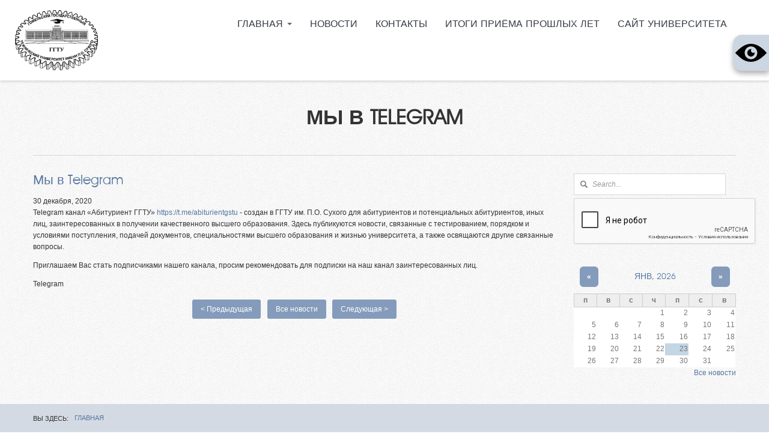

--- FILE ---
content_type: text/html; charset=utf-8
request_url: https://abiturient.gstu.by/news/2020-12-30-000000
body_size: 12337
content:
<!DOCTYPE html PUBLIC "-//W3C//DTD XHTML+RDFa 1.0//EN"
  "http://www.w3.org/MarkUp/DTD/xhtml-rdfa-1.dtd">
<html xmlns="http://www.w3.org/1999/xhtml" xml:lang="ru" version="XHTML+RDFa 1.0" dir="ltr"
  xmlns:fb="http://www.facebook.com/2008/fbml"
  xmlns:content="http://purl.org/rss/1.0/modules/content/"
  xmlns:dc="http://purl.org/dc/terms/"
  xmlns:foaf="http://xmlns.com/foaf/0.1/"
  xmlns:og="http://ogp.me/ns#"
  xmlns:rdfs="http://www.w3.org/2000/01/rdf-schema#"
  xmlns:sioc="http://rdfs.org/sioc/ns#"
  xmlns:sioct="http://rdfs.org/sioc/types#"
  xmlns:skos="http://www.w3.org/2004/02/skos/core#"
  xmlns:xsd="http://www.w3.org/2001/XMLSchema#">

<head profile="http://www.w3.org/1999/xhtml/vocab">
  <meta http-equiv="Content-Type" content="text/html; charset=utf-8" />
<link rel="shortcut icon" href="https://abiturient.gstu.by/sites/default/files/favicon_0_0.ico" type="image/vnd.microsoft.icon" />
<link rel="apple-touch-icon" href="https://abiturient.gstu.by/sites/default/files/logo_0.png" type="image/png" />
<meta name="description" content="На сайте расположена вся необходимая информация об университете, специальностях, условиях поступления, нормативные документы, информация о централизованном и репетиционном тестировании, а также часто задаваемые вопросы с ответами на них" />
<meta name="keywords" content="вуз, гомель, гомельский, университет, технический университет, сухого, ггту, ггту сухого, ггту им. п.о.сухого, политех, обучение, заочное обучение, образвание, высшее образование, студент, магистратура, аспирантура, наука" />
<meta name="viewport" content="width=device-width" />
  <title>Мы в Telegram | АБИТУРИЕНТ ГГТУ имени П.О. Сухого</title>
  <!-- META FOR IOS & HANDHELD -->
  <meta name="HandheldFriendly" content="true" />
  <meta name="apple-touch-fullscreen" content="YES" />
  <!-- //META FOR IOS & HANDHELD -->  
  <link type="text/css" rel="stylesheet" href="https://abiturient.gstu.by/sites/default/files/css/css_xE-rWrJf-fncB6ztZfd2huxqgxu4WO-qwma6Xer30m4.css" media="all" />
<link type="text/css" rel="stylesheet" href="https://abiturient.gstu.by/sites/default/files/css/css_7q7wF04-8bS_vwQlpTGXHVIxZ0lp_T8qKZtJp51XyWE.css" media="all" />
<link type="text/css" rel="stylesheet" href="https://abiturient.gstu.by/sites/default/files/css/css_NERLgC0fF1xjKfxGgJrt7YPiMYhu7l-pWq8CyxVyV68.css" media="all" />
<link type="text/css" rel="stylesheet" href="https://abiturient.gstu.by/sites/default/files/css/css_wjb4rtMGB-wlzcogIFQsTofU5b0m3ib6FkRHT3n-9f0.css" media="all" />
<link type="text/css" rel="stylesheet" href="https://abiturient.gstu.by/sites/default/files/css/css_9Hef_VmpQgDtshowAbabywjXsAufbWdOXOUkufR-ILg.css" media="only screen and (min-width: 980px) and (max-width: 1199px)" />
<link type="text/css" rel="stylesheet" href="https://abiturient.gstu.by/sites/default/files/css/css_7EPrH9VUD0EWDYEFieNPirMmeDYmKs3vDnZShwxhexA.css" media="only screen and (min-width: 720px) and (max-width: 979px)" />
<link type="text/css" rel="stylesheet" href="https://abiturient.gstu.by/sites/default/files/css/css_WnezBJ77SVGgKn7xWOUpahhuEYavT4LieagPzE4AqY4.css" media="only screen and (max-width: 719px)" />
<link type="text/css" rel="stylesheet" href="https://abiturient.gstu.by/sites/default/files/css/css_kDNylscqQeDI-rBxo0APFvryCi3Pufs3a7WekIitgvs.css" media="only screen and (max-width: 479px)" />

<!--[if IE]>
<link type="text/css" rel="stylesheet" href="https://abiturient.gstu.by/sites/default/files/css/css_NbfuPuZf4EDzPAw-zFWmXbSvV5j8xvNkXWeWkV01Cbg.css" media="all" />
<![endif]-->
  <script type="text/javascript" src="https://abiturient.gstu.by/sites/default/files/js/js_h1qvdEEYlKlX2oZkZviTgpSRrjT28QUHUBsbR70sJ-c.js"></script>
<script type="text/javascript" src="https://abiturient.gstu.by/sites/default/files/js/js_Pt6OpwTd6jcHLRIjrE-eSPLWMxWDkcyYrPTIrXDSON0.js"></script>
<script type="text/javascript" src="https://abiturient.gstu.by/sites/default/files/js/js_TCArmLgeAsSt8XBnCfApsmAixtU2i3xx9sqwvxAHT7g.js"></script>
<script type="text/javascript" src="https://abiturient.gstu.by/sites/default/files/js/js_bewWCmDy_UGHSb_2tSmkNSfqT4z8OwGy1z1XdYSM5Ao.js"></script>
<script type="text/javascript" src="https://abiturient.gstu.by/sites/default/files/js/js_LmTz7DVCMIFPVky5KnInxL5P5D3TEQ4tR02HG93kjj0.js"></script>
<script type="text/javascript">
<!--//--><![CDATA[//><!--
var google_recaptcha_onload = function() {grecaptcha.render("google_recaptcha_search_block_form", {
    "sitekey" : "6Lf0aDUUAAAAAP1bRakjTo9p7d9LzQQPsH67Arqf", 
    "size" : "normal", 
    "theme" : "light"});
  };
//--><!]]>
</script>
<script type="text/javascript">
<!--//--><![CDATA[//><!--

	(function ($) {
	  if (Drupal.Nucleus == undefined) {
		Drupal.Nucleus = {};
	  }
	  Drupal.behaviors.skinMenuAction = {
		attach: function (context) {
		  jQuery(".change-skin-button").click(function() {
			parts = this.href.split("/");
			style = parts[parts.length - 1];
			jQuery.cookie("light_skin", style, {path: "/"});
			window.location.reload();
			return false;
		  });
		}
	  }
	})(jQuery);
  
//--><!]]>
</script>
<script type="text/javascript">
<!--//--><![CDATA[//><!--
var google_recaptcha_onload = function() {grecaptcha.render("google_recaptcha_search_block_form", {
    "sitekey" : "6Lf0aDUUAAAAAP1bRakjTo9p7d9LzQQPsH67Arqf", 
    "size" : "normal", 
    "theme" : "light"});
  };
//--><!]]>
</script>
<script type="text/javascript" src="https://abiturient.gstu.by/sites/default/files/js/js_EvMGl8Wogv5vwuOUbovHUfnXxTKDzwyO4w8aX04UqBQ.js"></script>
<script type="text/javascript">
<!--//--><![CDATA[//><!--
jQuery.extend(Drupal.settings, {"basePath":"\/","pathPrefix":"","setHasJsCookie":0,"ajaxPageState":{"theme":"onepage","theme_token":"HCSORXqZJRqjNGDcf68hMoPT9b9YKg4hwVbkqv-j7Xc","jquery_version":"1.12","jquery_version_token":"qhzrlDpiVP4sEZcG9WuXnU4FWhW4nBQy5YRtYN5YpZ0","js":{"0":1,"sites\/all\/modules\/addthis\/addthis.js":1,"https:\/\/www.google.com\/recaptcha\/api.js?onload=google_recaptcha_onload\u0026render=explicit\u0026hl=ru":1,"https:\/\/abiturient.gstu.by\/sites\/default\/files\/google_tag\/_2024\/google_tag.script.js":1,"sites\/all\/modules\/jquery_update\/replace\/jquery\/1.12\/jquery.min.js":1,"misc\/jquery-extend-3.4.0.js":1,"misc\/jquery-html-prefilter-3.5.0-backport.js":1,"misc\/jquery.once.js":1,"misc\/drupal.js":1,"sites\/all\/modules\/jquery_update\/js\/jquery_browser.js":1,"sites\/all\/modules\/jquery_update\/replace\/ui\/ui\/minified\/jquery.ui.effect.min.js":1,"sites\/all\/modules\/jquery_update\/replace\/ui\/external\/jquery.cookie.js":1,"sites\/all\/modules\/jquery_update\/replace\/jquery.form\/4\/jquery.form.min.js":1,"misc\/form.js":1,"misc\/form-single-submit.js":1,"misc\/ajax.js":1,"sites\/all\/modules\/jquery_update\/js\/jquery_update.js":1,"sites\/all\/modules\/scroll_to_destination_anchors\/scroll_to_destination_anchors.js":1,"sites\/all\/modules\/back_to_top\/js\/back_to_top.js":1,"public:\/\/languages\/ru_N7nxdw8L8bPmxF1d9AlQ8LfmqnHIF-mslQKzXtmhMmk.js":1,"sites\/all\/modules\/scald_file\/scald_file.js":1,"sites\/all\/modules\/scald\/modules\/providers\/scald_image\/scald_image.js":1,"sites\/all\/modules\/tb_megamenu\/js\/tb-megamenu-frontend.js":1,"sites\/all\/modules\/tb_megamenu\/js\/tb-megamenu-touch.js":1,"sites\/all\/modules\/views\/js\/base.js":1,"misc\/progress.js":1,"sites\/all\/modules\/views\/js\/ajax_view.js":1,"sites\/all\/modules\/matomo\/matomo.js":1,"misc\/collapse.js":1,"1":1,"2":1,"3":1,"sites\/all\/themes\/onepage\/light\/js\/jquery.cookie.js":1,"sites\/all\/themes\/onepage\/light\/js\/light.js":1,"sites\/all\/themes\/onepage\/onepage\/bootstrap\/js\/bootstrap.js":1,"sites\/all\/themes\/onepage\/onepage\/js\/jquery.smooth-scroll.js":1,"sites\/all\/themes\/onepage\/onepage\/js\/jquery.mousewheel.min.js":1,"sites\/all\/themes\/onepage\/onepage\/js\/iscroll.js":1,"sites\/all\/themes\/onepage\/onepage\/js\/onepage.js":1,"sites\/all\/themes\/onepage\/onepage\/js\/scroll-menu.js":1},"css":{"modules\/system\/system.base.css":1,"modules\/system\/system.menus.css":1,"modules\/system\/system.messages.css":1,"modules\/system\/system.theme.css":1,"sites\/all\/modules\/calendar\/css\/calendar_multiday.css":1,"modules\/comment\/comment.css":1,"sites\/all\/modules\/date\/date_repeat_field\/date_repeat_field.css":1,"modules\/field\/theme\/field.css":1,"sites\/all\/modules\/scald\/modules\/fields\/mee\/css\/editor-global.css":1,"modules\/node\/node.css":1,"sites\/all\/modules\/scald_file\/scald_file.css":1,"modules\/search\/search.css":1,"modules\/user\/user.css":1,"sites\/all\/modules\/visually_impaired_module\/css\/visually_impaired_module.css":1,"sites\/all\/modules\/webform_confirm_email\/webform_confirm_email.css":1,"sites\/all\/modules\/views\/css\/views.css":1,"sites\/all\/modules\/back_to_top\/css\/back_to_top.css":1,"sites\/all\/modules\/ckeditor\/css\/ckeditor.css":1,"sites\/all\/modules\/ctools\/css\/ctools.css":1,"sites\/all\/modules\/tagclouds\/tagclouds.css":1,"sites\/all\/modules\/views_metro\/css\/metro.css":1,"sites\/all\/modules\/views_metro\/views_metro.css":1,"sites\/all\/modules\/tb_megamenu\/css\/bootstrap.css":1,"sites\/all\/modules\/tb_megamenu\/css\/base.css":1,"sites\/all\/modules\/tb_megamenu\/css\/default.css":1,"sites\/all\/modules\/tb_megamenu\/css\/compatibility.css":1,"sites\/all\/modules\/entity_pager\/css\/entity_pager.css":1,"sites\/all\/modules\/date\/date_views\/css\/date_views.css":1,"sites\/all\/modules\/date\/date_api\/date.css":1,"sites\/all\/libraries\/fontawesome\/css\/font-awesome.css":1,"sites\/all\/themes\/onepage\/light\/css\/light-base.css":1,"sites\/all\/themes\/onepage\/onepage\/bootstrap\/css\/bootstrap.css":1,"sites\/all\/themes\/onepage\/onepage\/bootstrap\/css\/bootstrap-responsive.css":1,"sites\/all\/themes\/onepage\/onepage\/css\/layout.css":1,"sites\/all\/themes\/onepage\/onepage\/css\/region.css":1,"sites\/all\/themes\/onepage\/onepage\/css\/block.css":1,"sites\/all\/themes\/onepage\/onepage\/css\/menu.css":1,"sites\/all\/themes\/onepage\/onepage\/css\/screen.css":1,"sites\/all\/themes\/onepage\/onepage\/css\/color.css":1,"sites\/all\/themes\/onepage\/onepage\/css\/scrollbar.css":1,"sites\/all\/themes\/onepage\/onepage\/css\/top-applicants.css":1,"sites\/all\/themes\/onepage\/onepage\/css\/main--blocks.css":1,"sites\/all\/themes\/onepage\/onepage\/css\/grid-main-blocks.css":1,"sites\/all\/themes\/onepage\/onepage\/css\/specialty-block.css":1,"sites\/all\/themes\/onepage\/onepage\/css\/vi.css":1,"sites\/all\/themes\/onepage\/onepage\/css\/screens\/tablet.css":1,"sites\/all\/themes\/onepage\/onepage\/css\/screens\/tablet-vertical.css":1,"sites\/all\/themes\/onepage\/onepage\/css\/screens\/mobile.css":1,"sites\/all\/themes\/onepage\/onepage\/css\/screens\/mobile-vertical.css":1,"sites\/all\/themes\/onepage\/onepage\/css\/ie.css":1}},"jcarousel":{"ajaxPath":"\/jcarousel\/ajax\/views"},"scaldFile":{"path":"sites\/all\/modules\/scald_file\/scald_file.css"},"views":{"ajax_path":"\/views\/ajax","ajaxViews":{"views_dom_id:dac1224af5a06087ea23e374d39bb84a":{"view_name":"calendar_news","view_display_id":"block_1","view_args":"2026-01","view_path":"node\/598","view_base_path":"calendar\/month","view_dom_id":"dac1224af5a06087ea23e374d39bb84a","pager_element":0}}},"urlIsAjaxTrusted":{"\/views\/ajax":true,"\/news\/2020-12-30-000000":true},"back_to_top":{"back_to_top_button_trigger":100,"back_to_top_button_text":"Back to top","#attached":{"library":[["system","ui"]]}},"matomo":{"trackMailto":1},"show_popup":1});
//--><!]]>
</script>
</head>
<body class="html not-front not-logged-in one-sidebar sidebar-second page-node page-node- page-node-598 node-type-news" >
  <div id="skip-link">
    <a href="#main-content" class="element-invisible element-focusable">Перейти к основному содержанию</a>
  </div>
    <div class="region region-page-top">
    <noscript aria-hidden="true"><iframe src="https://www.googletagmanager.com/ns.html?id=GTM-MG8JNWSP" height="0" width="0" style="display:none;visibility:hidden"></iframe></noscript>
  </div>
  
<div id="page" class="page-default"> <a name="Top" id="Top"></a>
    
    
  
  <!-- HEADER -->
  <div id="header-wrapper" class="wrapper">
    <div class="container">
      <div class="row">
      <div class=" clearfix">
       <div id="header" class="clearfix">

                        <a href="/" title="Главная" id="logo"> <img src="https://abiturient.gstu.by/sites/default/files/gstu.png" alt="Главная" /> </a>
                                      <div class="region region-header">
    <div id="block-tb-megamenu-main-menu" class="block block-tb-megamenu">
  <div class="block-inner">
            
    <div class="content">
      <div  class="tb-megamenu tb-megamenu-main-menu" role="navigation" aria-label="Основная навигация">
      <button data-target=".nav-collapse" data-toggle="collapse" class="btn btn-navbar tb-megamenu-button" type="button">
      <i class="fa fa-reorder"></i>
    </button>
    <div class="nav-collapse  always-show">
    <ul  class="tb-megamenu-nav nav level-0 items-7">
    <li  data-id="273" data-level="1" data-type="menu_item" data-class="" data-xicon="" data-caption="" data-alignsub="" data-group="0" data-hidewcol="0" data-hidesub="0" id="" style="" class="tb-megamenu-item level-1 mega dropdown">
          <a href="/"  class="dropdown-toggle" title="Главная">
                Главная                  <span class="caret"></span>
                      </a>
        <div  data-class="" data-width="" class="tb-megamenu-submenu dropdown-menu mega-dropdown-menu nav-child">
  <div class="mega-dropdown-inner">
    <div  class="tb-megamenu-row row-fluid">
  <div  data-class="" data-width="" data-hidewcol="0" id="tb-megamenu-column-1" class="tb-megamenu-column span  mega-col-nav">
  <div class="tb-megamenu-column-inner mega-inner clearfix">
        <ul  class="tb-megamenu-subnav mega-nav level-1 items-18">
    <li  data-id="805" data-level="2" data-type="menu_item" data-class="" data-xicon="" data-caption="" data-alignsub="" data-group="0" data-hidewcol="0" data-hidesub="0" id="" style="" class="tb-megamenu-item level-2 mega">
          <a href="/how-to-enter-the-GSTU-PO-Sukhoi" >
                Как поступить в ГГТУ им. П.О.Сухого?                      </a>
          </li>

  <li  data-id="807" data-level="2" data-type="menu_item" data-class="" data-xicon="" data-caption="" data-alignsub="" data-group="0" data-hidewcol="0" data-hidesub="0" id="" style="" class="tb-megamenu-item level-2 mega">
          <a href="/higher-education-in-reduced-terms-of-training" >
                Высшее образование в сокращенные сроки обучения                      </a>
          </li>

  <li  data-id="810" data-level="2" data-type="menu_item" data-class="" data-xicon="" data-caption="" data-alignsub="" data-group="0" data-hidewcol="0" data-hidesub="0" id="" style="" class="tb-megamenu-item level-2 mega">
          <a href="/regulations" >
                Нормативные документы                      </a>
          </li>

  <li  data-id="2092" data-level="2" data-type="menu_item" data-class="" data-xicon="" data-caption="" data-alignsub="" data-group="0" data-hidewcol="0" data-hidesub="0" id="" style="" class="tb-megamenu-item level-2 mega">
          <a href="https://abiturient.gstu.by/specialties" >
                Специальности                      </a>
          </li>

  <li  data-id="2278" data-level="2" data-type="menu_item" data-class="" data-xicon="" data-caption="" data-alignsub="" data-group="0" data-hidewcol="0" data-hidesub="0" id="" style="" class="tb-megamenu-item level-2 mega">
          <a href="/course-of-documents-acceptance" >
                Информация о ходе приёмной кампании                      </a>
          </li>

  <li  data-id="2317" data-level="2" data-type="menu_item" data-class="" data-xicon="" data-caption="" data-alignsub="" data-group="0" data-hidewcol="0" data-hidesub="0" id="" style="" class="tb-megamenu-item level-2 mega">
          <a href="/news/2022-10-26-000000-0" >
                Мы в Telegram                      </a>
          </li>

  <li  data-id="2318" data-level="2" data-type="menu_item" data-class="" data-xicon="" data-caption="" data-alignsub="" data-group="0" data-hidewcol="0" data-hidesub="0" id="" style="" class="tb-megamenu-item level-2 mega">
          <a href="/vypusknikam-inzhenernyh-klassov" >
                Выпускникам инженерных классов                      </a>
          </li>

  <li  data-id="1751" data-level="2" data-type="menu_item" data-class="" data-xicon="" data-caption="" data-alignsub="" data-group="0" data-hidewcol="0" data-hidesub="0" id="" style="" class="tb-megamenu-item level-2 mega">
          <a href="/personal-office-of-the-entrant" >
                Личный кабинет абитуриента                      </a>
          </li>

  <li  data-id="2304" data-level="2" data-type="menu_item" data-class="" data-xicon="" data-caption="" data-alignsub="" data-group="0" data-hidewcol="0" data-hidesub="0" id="" style="" class="tb-megamenu-item level-2 mega">
          <a href="/%D0%BE%D0%BB%D0%B8%D0%BC%D0%BF%D0%B8%D0%B0%D0%B4%D0%B0-%D0%B4%D0%BB%D1%8F-%D0%BF%D0%BE%D1%81%D1%82%D1%83%D0%BF%D0%BB%D0%B5%D0%BD%D0%B8%D1%8F-%D0%B2-%D0%B3%D0%B3%D1%82%D1%83-%D0%B8%D0%BC-%D1%81%D1%83%D1%85%D0%BE%D0%B3%D0%BE" >
                Олимпиада для поступления в ГГТУ им. П.О.Сухого                      </a>
          </li>

  <li  data-id="2277" data-level="2" data-type="menu_item" data-class="" data-xicon="" data-caption="" data-alignsub="" data-group="0" data-hidewcol="0" data-hidesub="0" id="" style="" class="tb-megamenu-item level-2 mega">
          <a href="/about-targeted-training" >
                О целевой подготовке                      </a>
          </li>

  <li  data-id="2303" data-level="2" data-type="menu_item" data-class="" data-xicon="" data-caption="" data-alignsub="" data-group="0" data-hidewcol="0" data-hidesub="0" id="" style="" class="tb-megamenu-item level-2 mega">
          <a href="/%D0%B0%D0%B1%D0%B8%D1%82%D1%83%D1%80%D0%B8%D0%B5%D0%BD%D1%82%D0%B0%D0%BC-%D0%B8%D0%B7-%D1%80%D0%BE%D1%81%D1%81%D0%B8%D0%B9%D1%81%D0%BA%D0%BE%D0%B9-%D1%84%D0%B5%D0%B4%D0%B5%D1%80%D0%B0%D1%86%D0%B8%D0%B8" >
                Абитуриентам из Российской федерации                      </a>
          </li>

  <li  data-id="2114" data-level="2" data-type="menu_item" data-class="" data-xicon="" data-caption="" data-alignsub="" data-group="0" data-hidewcol="0" data-hidesub="0" id="" style="" class="tb-megamenu-item level-2 mega">
          <a href="/bez_vstupitelnih" >
                Зачисление без вступительных испытаний                      </a>
          </li>

  <li  data-id="809" data-level="2" data-type="menu_item" data-class="" data-xicon="" data-caption="" data-alignsub="" data-group="0" data-hidewcol="0" data-hidesub="0" id="" style="" class="tb-megamenu-item level-2 mega">
          <a href="/%D1%80%D0%BE%D0%B4%D0%B8%D1%82%D0%B5%D0%BB%D1%8F%D0%BC-%D0%B0%D0%B1%D0%B8%D1%82%D1%83%D1%80%D0%B8%D0%B5%D0%BD%D1%82%D0%BE%D0%B2-0" >
                Родителям абитуриентов                      </a>
          </li>

  <li  data-id="813" data-level="2" data-type="menu_item" data-class="" data-xicon="" data-caption="" data-alignsub="" data-group="0" data-hidewcol="0" data-hidesub="0" id="" style="" class="tb-megamenu-item level-2 mega">
          <a href="/frequently-asked-questions" >
                Часто задаваемые вопросы                      </a>
          </li>

  <li  data-id="811" data-level="2" data-type="menu_item" data-class="" data-xicon="" data-caption="" data-alignsub="" data-group="0" data-hidewcol="0" data-hidesub="0" id="" style="" class="tb-megamenu-item level-2 mega">
          <a href="/%D0%B4%D0%BE%D0%B2%D1%83%D0%B7%D0%BE%D0%B2%D1%81%D0%BA%D0%B0%D1%8F-%D0%BF%D0%BE%D0%B4%D0%B3%D0%BE%D1%82%D0%BE%D0%B2%D0%BA%D0%B0" >
                Факультет довузовской подготовки                      </a>
          </li>

  <li  data-id="806" data-level="2" data-type="menu_item" data-class="" data-xicon="" data-caption="" data-alignsub="" data-group="0" data-hidewcol="0" data-hidesub="0" id="" style="" class="tb-megamenu-item level-2 mega">
          <a href="/%D1%86%D0%B5%D0%BD%D1%82%D1%80%D0%B0%D0%BB%D0%B8%D0%B7%D0%BE%D0%B2%D0%B0%D0%BD%D0%BD%D0%BE%D0%B5-%D1%82%D0%B5%D1%81%D1%82%D0%B8%D1%80%D0%BE%D0%B2%D0%B0%D0%BD%D0%B8%D0%B5" >
                Централизованное тестирование                      </a>
          </li>

  <li  data-id="1063" data-level="2" data-type="menu_item" data-class="" data-xicon="" data-caption="" data-alignsub="" data-group="0" data-hidewcol="0" data-hidesub="0" id="" style="" class="tb-megamenu-item level-2 mega">
          <a href="/%D1%80%D0%B5%D0%BF%D0%B5%D1%82%D0%B8%D1%86%D0%B8%D0%BE%D0%BD%D0%BD%D0%BE%D0%B5-%D1%82%D0%B5%D1%81%D1%82%D0%B8%D1%80%D0%BE%D0%B2%D0%B0%D0%BD%D0%B8%D0%B5" >
                Репетиционное тестирование                      </a>
          </li>

  <li  data-id="2306" data-level="2" data-type="menu_item" data-class="" data-xicon="" data-caption="" data-alignsub="" data-group="0" data-hidewcol="0" data-hidesub="0" id="" style="" class="tb-megamenu-item level-2 mega">
          <a href="/prof-events" >
                Профориентанционные мероприятия 2023/2024                      </a>
          </li>
</ul>
  </div>
</div>
</div>
  </div>
</div>
  </li>

  <li  data-id="667" data-level="1" data-type="menu_item" data-class="" data-xicon="" data-caption="" data-alignsub="" data-group="0" data-hidewcol="0" data-hidesub="0" id="" style="" class="tb-megamenu-item level-1 mega">
          <a href="https://abiturient.gstu.by/news-new"  class="panel-first-wrapper" title="Новости">
                Новости                      </a>
          </li>

  <li  data-id="893" data-level="1" data-type="menu_item" data-class="" data-xicon="" data-caption="" data-alignsub="" data-group="0" data-hidewcol="0" data-hidesub="0" id="" style="" class="tb-megamenu-item level-1 mega">
          <a href="https://abiturient.gstu.by/#panel-fifth-wrapper"  title="Контакты" name="Контакты" class="panel-fifth-wrapper">
                Контакты                      </a>
          </li>

  <li  data-id="2281" data-level="1" data-type="menu_item" data-class="" data-xicon="" data-caption="" data-alignsub="" data-group="0" data-hidewcol="0" data-hidesub="0" id="" style="" class="tb-megamenu-item level-1 mega">
          <a href="/itogi" >
                Итоги приёма прошлых лет                      </a>
          </li>

  <li  data-id="662" data-level="1" data-type="menu_item" data-class="" data-xicon="" data-caption="" data-alignsub="" data-group="0" data-hidewcol="0" data-hidesub="0" id="" style="" class="tb-megamenu-item level-1 mega">
          <a href="http://www.gstu.by/" >
                Сайт университета                      </a>
          </li>
</ul>
      </div>
  </div>
    </div>
  </div>
</div>
  </div>

                          <a title="Navigation Icon" href="javascript:void(0);" class="responsive-menu-button">Меню</a>
            
                 
          </div>
        </div>
      </div>
    </div>
  </div>
  <!-- //HEADER -->
  
    <div id="slideshow-wrapper" class="wrapper">      
    <div class="container">
      <div class="row">
        <div class="span12 clearfix"> </div>
      </div>  
    </div>
  </div>
  
    <div id="main-title-wrapper" class="wrapper">
    <div class="container">
      <div class="row">
        <div class="span12 clearfix">
      <div class="grid-inner">
                  <h1 id="page-title"><span>Мы в Telegram</span></h1>
              </div>
        </div>
      </div>
    </div>
  </div>
    
    
  <div id="main-wrapper" class="wrapper">
    <div class="container">
      <div class="row"> 
        
    <!-- MAIN CONTENT -->
    <div id="main-content" class="span9" >
          <div class="grid-inner clearfix">
                                                  <div class="region region-content">
    <div id="block-visually-impaired-module-visually-impaired-block1" class="block block-visually-impaired-module">
  <div class="block-inner">
              <h2>Версия для слабовидящих</h2>
        
    <div class="content">
      <form action="/news/2020-12-30-000000" method="post" id="visually-impaired-module-create-form1" accept-charset="UTF-8"><div><input itemprop="copy" class="vi-special-block-image form-submit" type="submit" id="edit-visually-impaired-block" name="op" value="Visually impaired site version" /><input type="hidden" name="form_build_id" value="form-ixCgd0NhcZrPUjK1CRjPlHp6oYILdiW-n9gZu7EUpdI" />
<input type="hidden" name="form_id" value="visually_impaired_module_create_form1" />
</div></form>    </div>
  </div>
</div>
<div id="block-system-main" class="block block-system">
  <div class="block-inner">
            
    <div class="content">
      <div id="node-598" class="node node-news clearfix" about="/news/2020-12-30-000000" typeof="sioc:Item foaf:Document">

  
        <h2><a href="/news/2020-12-30-000000">Мы в Telegram</a></h2>
    <span property="dc:title" content="Мы в Telegram" class="rdf-meta element-hidden"></span><span property="sioc:num_replies" content="0" datatype="xsd:integer" class="rdf-meta element-hidden"></span>
  
  <div class="content">
    <div class="field field-name-field-data field-type-datetime field-label-hidden"><div class="field-items"><div class="field-item even"><span  property="dc:date" datatype="xsd:dateTime" content="2020-12-30T00:00:00+03:00" class="date-display-single">30 декабря, 2020</span></div></div></div><div class="field field-name-body field-type-text-with-summary field-label-hidden"><div class="field-items"><div class="field-item even" property="content:encoded"><p>Telegram канал «Абитуриент ГГТУ» <span style="display: none"><![CDATA[<noindex>]]></span><a href="https://t.me/abiturientgstu" rel="noreferrer nofollow">https://t.me/abiturientgstu</a><span style="display: none"><![CDATA[</noindex>]]></span> - создан в ГГТУ им. П.О. Сухого для абитуриентов и потенциальных абитуриентов, иных лиц, заинтересованных в получении качественного высшего образования. Здесь публикуются новости, связанные с тестированием, порядком и условиями поступления, подачей документов, специальностями высшего образования и жизнью университета, а также освящаются другие связанные вопросы.</p>
<p>Приглашаем Вас стать подписчиками нашего канала, просим рекомендовать для подписки на наш канал заинтересованных лиц.</p>
<p>Telegram</p>
</div></div></div>  </div>

  
  
</div>
    </div>
  </div>
</div>
<div id="block-views-entity-pager-block" class="block block-views">
  <div class="block-inner">
            
    <div class="content">
      <div class="view view-entity-pager- view-id-entity_pager_ view-display-id-block view-dom-id-219ea36b8a6d9ef938f431babaacaafa">
        
  
  
      <div class="view-content">
      <ul class="entity_pager count_word_many">
      <li class="entity_pager_prev">
      <a href="/news/2020-12-29-000000-0">< Предыдущая</a>    </li>
      <li class="entity_pager_all_link">
      <a href="/news">Все новости</a>    </li>
      <li class="entity_pager_next">
      <a href="/news/2021-01-04-000000">Следующая ></a>    </li>
      <li class="entity_pager_count">
          </li>
  </ul>
    </div>
  
  
  
  
  
  
</div>    </div>
  </div>
</div>
  </div>
          </div>
        </div>
        <!-- //MAIN CONTENT -->
    
           
        
            <div id="sidebar-second-wrapper" class="sidebar span3">
          <div class="grid-inner clearfix">   <div class="region region-sidebar-second">
    <div id="block-search-form--2" class="block block-search">
  <div class="block-inner">
            
    <div class="content">
      <form action="/news/2020-12-30-000000" method="post" id="search-block-form" accept-charset="UTF-8"><div><div class="container-inline">
      <h2 class="element-invisible">Форма поиска</h2>
    <div class="form-item form-type-textfield form-item-search-block-form">
  <label class="element-invisible" for="edit-search-block-form--2">Поиск </label>
 <input title="Введите ключевые слова для поиска." type="text" id="edit-search-block-form--2" name="search_block_form" value="" size="15" maxlength="128" class="form-text" />
</div>
<div class="form-actions form-wrapper" id="edit-actions"><div id="google_recaptcha_search_block_form"></div><input type="submit" id="edit-submit" name="op" value="Поиск" class="form-submit" /></div><input type="hidden" name="form_build_id" value="form-kdAI93CTMrJtqIRwtn36XW0pqOs8XRlBgH0cgJYil1s" />
<input type="hidden" name="form_id" value="search_block_form" />
</div>
</div></form>    </div>
  </div>
</div>
<div id="block-views-calendar-news-block-1--2" class="block block-views">
  <div class="block-inner">
            
    <div class="content">
      <div class="view view-calendar-news view-id-calendar_news view-display-id-block_1 calendar-mini view-dom-id-dac1224af5a06087ea23e374d39bb84a">
            <div class="view-header">
          <div class="date-nav-wrapper clearfix">
    <div class="date-nav item-list">
      <div class="date-heading">
        <h3><a href="https://abiturient.gstu.by/calendar/month/2026-01" title="Просмотр полного месяца">янв, 2026</a></h3>
      </div>
      <ul class="pager">
              <li class="date-prev">
          <a href="https://abiturient.gstu.by/news/2020-12-30-000000?mini=2025-12" title="К предыдущему месяцу" rel="nofollow">&laquo;</a>        </li>
                    <li class="date-next">
          <a href="https://abiturient.gstu.by/news/2020-12-30-000000?mini=2026-02" title="К следующему месяцу" rel="nofollow">&raquo;</a>        </li>
            </ul>
    </div>
  </div>
    </div>
  
  
  
      <div class="view-content">
      <div class="calendar-calendar"><div class="month-view">
<table class="mini">
  <thead>
    <tr>
              <th class="days mon">
          п        </th>
              <th class="days tue">
          в        </th>
              <th class="days wed">
          с        </th>
              <th class="days thu">
          ч        </th>
              <th class="days fri">
          п        </th>
              <th class="days sat">
          с        </th>
              <th class="days sun">
          в        </th>
          </tr>
  </thead>
  <tbody>
          <tr>
                  <td id="calendar_news-2025-12-29" class="mon mini empty">
            <div class="calendar-empty">&nbsp;</div>
          </td>
                  <td id="calendar_news-2025-12-30" class="tue mini empty">
            <div class="calendar-empty">&nbsp;</div>
          </td>
                  <td id="calendar_news-2025-12-31" class="wed mini empty">
            <div class="calendar-empty">&nbsp;</div>
          </td>
                  <td id="calendar_news-2026-01-01" class="thu mini past has-no-events">
            <div class="month mini-day-off"> 1 </div>
<div class="calendar-empty">&nbsp;</div>
          </td>
                  <td id="calendar_news-2026-01-02" class="fri mini past has-no-events">
            <div class="month mini-day-off"> 2 </div>
<div class="calendar-empty">&nbsp;</div>
          </td>
                  <td id="calendar_news-2026-01-03" class="sat mini past has-no-events">
            <div class="month mini-day-off"> 3 </div>
<div class="calendar-empty">&nbsp;</div>
          </td>
                  <td id="calendar_news-2026-01-04" class="sun mini past has-no-events">
            <div class="month mini-day-off"> 4 </div>
<div class="calendar-empty">&nbsp;</div>
          </td>
              </tr>
          <tr>
                  <td id="calendar_news-2026-01-05" class="mon mini past has-no-events">
            <div class="month mini-day-off"> 5 </div>
<div class="calendar-empty">&nbsp;</div>
          </td>
                  <td id="calendar_news-2026-01-06" class="tue mini past has-no-events">
            <div class="month mini-day-off"> 6 </div>
<div class="calendar-empty">&nbsp;</div>
          </td>
                  <td id="calendar_news-2026-01-07" class="wed mini past has-no-events">
            <div class="month mini-day-off"> 7 </div>
<div class="calendar-empty">&nbsp;</div>
          </td>
                  <td id="calendar_news-2026-01-08" class="thu mini past has-no-events">
            <div class="month mini-day-off"> 8 </div>
<div class="calendar-empty">&nbsp;</div>
          </td>
                  <td id="calendar_news-2026-01-09" class="fri mini past has-no-events">
            <div class="month mini-day-off"> 9 </div>
<div class="calendar-empty">&nbsp;</div>
          </td>
                  <td id="calendar_news-2026-01-10" class="sat mini past has-no-events">
            <div class="month mini-day-off"> 10 </div>
<div class="calendar-empty">&nbsp;</div>
          </td>
                  <td id="calendar_news-2026-01-11" class="sun mini past has-no-events">
            <div class="month mini-day-off"> 11 </div>
<div class="calendar-empty">&nbsp;</div>
          </td>
              </tr>
          <tr>
                  <td id="calendar_news-2026-01-12" class="mon mini past has-no-events">
            <div class="month mini-day-off"> 12 </div>
<div class="calendar-empty">&nbsp;</div>
          </td>
                  <td id="calendar_news-2026-01-13" class="tue mini past has-no-events">
            <div class="month mini-day-off"> 13 </div>
<div class="calendar-empty">&nbsp;</div>
          </td>
                  <td id="calendar_news-2026-01-14" class="wed mini past has-no-events">
            <div class="month mini-day-off"> 14 </div>
<div class="calendar-empty">&nbsp;</div>
          </td>
                  <td id="calendar_news-2026-01-15" class="thu mini past has-no-events">
            <div class="month mini-day-off"> 15 </div>
<div class="calendar-empty">&nbsp;</div>
          </td>
                  <td id="calendar_news-2026-01-16" class="fri mini past has-no-events">
            <div class="month mini-day-off"> 16 </div>
<div class="calendar-empty">&nbsp;</div>
          </td>
                  <td id="calendar_news-2026-01-17" class="sat mini past has-no-events">
            <div class="month mini-day-off"> 17 </div>
<div class="calendar-empty">&nbsp;</div>
          </td>
                  <td id="calendar_news-2026-01-18" class="sun mini past has-no-events">
            <div class="month mini-day-off"> 18 </div>
<div class="calendar-empty">&nbsp;</div>
          </td>
              </tr>
          <tr>
                  <td id="calendar_news-2026-01-19" class="mon mini past has-no-events">
            <div class="month mini-day-off"> 19 </div>
<div class="calendar-empty">&nbsp;</div>
          </td>
                  <td id="calendar_news-2026-01-20" class="tue mini past has-no-events">
            <div class="month mini-day-off"> 20 </div>
<div class="calendar-empty">&nbsp;</div>
          </td>
                  <td id="calendar_news-2026-01-21" class="wed mini past has-no-events">
            <div class="month mini-day-off"> 21 </div>
<div class="calendar-empty">&nbsp;</div>
          </td>
                  <td id="calendar_news-2026-01-22" class="thu mini past has-no-events">
            <div class="month mini-day-off"> 22 </div>
<div class="calendar-empty">&nbsp;</div>
          </td>
                  <td id="calendar_news-2026-01-23" class="fri mini today has-no-events">
            <div class="month mini-day-off"> 23 </div>
<div class="calendar-empty">&nbsp;</div>
          </td>
                  <td id="calendar_news-2026-01-24" class="sat mini future has-no-events">
            <div class="month mini-day-off"> 24 </div>
<div class="calendar-empty">&nbsp;</div>
          </td>
                  <td id="calendar_news-2026-01-25" class="sun mini future has-no-events">
            <div class="month mini-day-off"> 25 </div>
<div class="calendar-empty">&nbsp;</div>
          </td>
              </tr>
          <tr>
                  <td id="calendar_news-2026-01-26" class="mon mini future has-no-events">
            <div class="month mini-day-off"> 26 </div>
<div class="calendar-empty">&nbsp;</div>
          </td>
                  <td id="calendar_news-2026-01-27" class="tue mini future has-no-events">
            <div class="month mini-day-off"> 27 </div>
<div class="calendar-empty">&nbsp;</div>
          </td>
                  <td id="calendar_news-2026-01-28" class="wed mini future has-no-events">
            <div class="month mini-day-off"> 28 </div>
<div class="calendar-empty">&nbsp;</div>
          </td>
                  <td id="calendar_news-2026-01-29" class="thu mini future has-no-events">
            <div class="month mini-day-off"> 29 </div>
<div class="calendar-empty">&nbsp;</div>
          </td>
                  <td id="calendar_news-2026-01-30" class="fri mini future has-no-events">
            <div class="month mini-day-off"> 30 </div>
<div class="calendar-empty">&nbsp;</div>
          </td>
                  <td id="calendar_news-2026-01-31" class="sat mini future has-no-events">
            <div class="month mini-day-off"> 31 </div>
<div class="calendar-empty">&nbsp;</div>
          </td>
                  <td id="calendar_news-2026-02-01" class="sun mini empty">
            <div class="calendar-empty">&nbsp;</div>
          </td>
              </tr>
      </tbody>
</table>
</div></div>
    </div>
  
  
  
  
      <div class="view-footer">
      <p class="rteright"><a href="/news">Все новости</a>    </div>
  
  
</div>    </div>
  </div>
</div>
  </div>
 </div>
        </div>
     
        
      </div>
    </div>
  </div>
     
  
    
    
  
  
  
  
  
  
  
  
    <!-- BREADCRUMB -->
    <div id="breadcrumb-wrapper" class="wrapper">
      <div class="container">
        <div class="row">
          <div class="span12 clearfix"> 
                        <h2 class="element-invisible">Вы здесь</h2><div class="breadcrumb"><a href="/">Главная</a></div>                        <a title="Back to Top" class="btn-btt" href="#Top" style="display: none;">Back to Top</a> 
          </div>
        </div>
      </div>
    </div>
  <!-- //BREADCRUMB -->
  
    <div id="panel-footer-wrapper" class="wrapper panel panel-footer">
    <div class="container">
      <div class="row"><div class="panel-column span3 panel-footer-1">
        <div class="grid-inner clearfix">
                        <div class="region region-panel-footer-1">
    <div id="block-block-16--2" class="block block-block">
  <div class="block-inner">
            
    <div class="content">
      <p><a href="/specialties">Информация о специальностях и факультетах университета</a></p>
<p><a href="/itogi">Итоги приема прошлых лет</a></p>
<div class="s3gt_translate_tooltip_mini_box" id="s3gt_translate_tooltip_mini" is_bottom="true" is_mini="true" style="background: initial !important; border: initial !important; border-radius: initial !important; border-spacing: initial !important; border-collapse: initial !important; direction: ltr !important; flex-direction: initial !important; font-weight: initial !important; height: initial !important; letter-spacing: initial !important; min-width: initial !important; max-width: initial !important; min-height: initial !important; max-height: initial !important; margin: auto !important; outline: initial !important; padding: initial !important; position: absolute; table-layout: initial !important; text-align: initial !important; text-shadow: initial !important; width: initial !important; word-break: initial !important; word-spacing: initial !important; overflow-wrap: initial !important; box-sizing: initial !important; display: initial !important; color: inherit !important; font-size: 13px !important; font-family: X-LocaleSpecific, sans-serif, Tahoma, Helvetica !important; line-height: 13px !important; vertical-align: top !important; white-space: inherit !important; left: 259px; top: 35px; opacity: 0.5;">
<div class="s3gt_translate_tooltip_mini" id="s3gt_translate_tooltip_mini_logo" title="Translate selected text"></div>
<div class="s3gt_translate_tooltip_mini" id="s3gt_translate_tooltip_mini_sound" title="Play" title_play="Play" title_stop="Stop"></div>
<div class="s3gt_translate_tooltip_mini" id="s3gt_translate_tooltip_mini_copy" title="Copy text to Clipboard"></div>
</div>
<link href="moz-extension://28bc4282-b660-492d-9634-99a482872e71/skin/s3gt_tooltip_mini.css" rel="stylesheet" type="text/css" /><style media="print" type="text/css">
<!--/*--><![CDATA[/* ><!--*/

<!--/*--><![CDATA[/* ><!--*/
#s3gt_translate_tooltip_mini { display: none !important; }

/*--><!]]]]><![CDATA[>*/

/*--><!]]>*/
</style>    </div>
  </div>
</div>
  </div>
                  </div>
      </div>
                <div class="panel-column span3 panel-footer-2">
        <div class="grid-inner clearfix">
                        <div class="region region-panel-footer-2">
    <div id="block-block-15--2" class="block block-block">
  <div class="block-inner">
            
    <div class="content">
      <p>Информация о приемной комиссии</p>
<p><strong>Ответственный секретарь</strong> —<br />
Лискович Михаил Ильич</p>

<p><strong>Заместитель ответственного секретаря</strong> —<br />
Акулова Елена Михайловна<br />
Рюмцев Алексадр Александрович</p>
    </div>
  </div>
</div>
  </div>
                  </div>
      </div>
                <div class="panel-column span3 panel-footer-3">
        <div class="grid-inner clearfix">
                        <div class="region region-panel-footer-3">
    <div id="block-block-14--2" class="block block-block">
  <div class="block-inner">
            
    <div class="content">
      <p>Пр-т Октября, 48, 246746,<br />
г.Гомель, Республика Беларусь</p>
<!-- <p><p>Телефон «горячей линии»:<br />
<i class="fa fa-phone"><a href="tel:+375256564553">+375 (25) 656-45-53</a></i></p>
<p> -->
<p><i class="fa fa-phone"> <a href="tel:+375256456940" rel="noreferrer">+375 (25) 645-69-40</a></i><br /><i class="fa fa-at"> <a href="mailto:prkom@gstu.by" rel="noreferrer">prkom@gstu.by</a></i></p>
    </div>
  </div>
</div>
  </div>
                  </div>
      </div>
                <div class="panel-column span3 panel-footer-4">
        <div class="grid-inner clearfix">
                        <div class="region region-panel-footer-4">
    <div id="block-block-13--2" class="block block-block">
  <div class="block-inner">
            
    <div class="content">
      <div style="margin-bottom: 20px;">
<div class="dnd-widget-wrapper context-sdl_editor_representation type-image atom-align-center"><div class="dnd-atom-rendered"><!-- scald=80:sdl_editor_representation {"link":"http%3A%2F%2Fwww.gstu.by","additionalClasses":""} --><div class='image'><a href="http://www.gstu.by"><img typeof="foaf:Image" src="https://abiturient.gstu.by/sites/default/files/styles/full_page__870px_/public/atoms/image/04/77/ggtu2d91a644db76158f3086c86974751b31.jpg?itok=nmF6sGUc" width="160" height="47" alt="Гомельский государственный технический университет имени П.О.Сухого" title="Гомельский государственный технический университет имени П.О.Сухого" /></a></div><!-- END scald=80 --></div></div>
</div>
<div style="margin-bottom: 20px;">
<div class="dnd-widget-wrapper context-sdl_editor_representation type-image atom-align-center"><div class="dnd-atom-rendered"><!-- scald=79:sdl_editor_representation {"link":"http%3A%2F%2Fwww.abiturient.by%2Funiversity%2Fgstu.html","additionalClasses":""} --><div class='image'><a href="http://www.abiturient.by/university/gstu.html"><img typeof="foaf:Image" src="https://abiturient.gstu.by/sites/default/files/styles/full_page__870px_/public/atoms/image/4b/9a/abitrb3ce610d7522813e7a5bb8aa123773e30.png?itok=7de91kKe" width="160" height="42" alt="Абитуриент.BY" title="Абитуриент.BY" /></a></div><!-- END scald=79 --></div></div>
</div>
<div style="margin-bottom: 20px;">
<div class="dnd-widget-wrapper context-sdl_editor_representation type-image atom-align-center"><div class="dnd-atom-rendered"><!-- scald=81:sdl_editor_representation {"link":"http%3A%2F%2Fedu.gov.by%2F","additionalClasses":""} --><div class='image'><a href="http://edu.gov.by/"><img typeof="foaf:Image" src="https://abiturient.gstu.by/sites/default/files/styles/full_page__870px_/public/atoms/image/2f/22/minobr8e677568f8a4fb6942dfb771d3b6ac5a.png?itok=39hV8R3F" width="160" height="42" alt="Министерство образования Республики Беларусь" title="Министерство образования Республики Беларусь" /></a></div><!-- END scald=81 --></div></div>
</div>
    </div>
  </div>
</div>
  </div>
                  </div>
      </div></div>
    </div>
  </div>
    
  </div>
  <script type="text/javascript">
<!--//--><![CDATA[//><!--
var _paq = _paq || [];(function(){var u=(("https:" == document.location.protocol) ? "https://stats.gstu.by/" : "http://stats.gstu.by/");_paq.push(["setSiteId", "15"]);_paq.push(["setTrackerUrl", u+"matomo.php"]);_paq.push(["setDocumentTitle", "%D0%9C%D1%8B%20%D0%B2%20Telegram"]);_paq.push(["setDoNotTrack", 1]);_paq.push(["trackPageView"]);_paq.push(["setIgnoreClasses", ["no-tracking","colorbox"]]);_paq.push(["enableLinkTracking"]);var d=document,g=d.createElement("script"),s=d.getElementsByTagName("script")[0];g.type="text/javascript";g.defer=true;g.async=true;g.src="https://abiturient.gstu.by/sites/default/files/matomo/matomo.js?t98l81";s.parentNode.insertBefore(g,s);})();
//--><!]]>
</script>
<script type="text/javascript" src="https://abiturient.gstu.by/sites/default/files/js/js_MLVgtzZ1ORq9krYqkeOsRay6ou_T-0QZytivuM9tTT8.js"></script>
<script type="text/javascript" defer="defer" src="https://www.google.com/recaptcha/api.js?onload=google_recaptcha_onload&amp;render=explicit&amp;hl=ru"></script>
</body>
</html>


--- FILE ---
content_type: text/html; charset=utf-8
request_url: https://www.google.com/recaptcha/api2/anchor?ar=1&k=6Lf0aDUUAAAAAP1bRakjTo9p7d9LzQQPsH67Arqf&co=aHR0cHM6Ly9hYml0dXJpZW50LmdzdHUuYnk6NDQz&hl=ru&v=PoyoqOPhxBO7pBk68S4YbpHZ&theme=light&size=normal&anchor-ms=20000&execute-ms=30000&cb=byfonuesscu
body_size: 49510
content:
<!DOCTYPE HTML><html dir="ltr" lang="ru"><head><meta http-equiv="Content-Type" content="text/html; charset=UTF-8">
<meta http-equiv="X-UA-Compatible" content="IE=edge">
<title>reCAPTCHA</title>
<style type="text/css">
/* cyrillic-ext */
@font-face {
  font-family: 'Roboto';
  font-style: normal;
  font-weight: 400;
  font-stretch: 100%;
  src: url(//fonts.gstatic.com/s/roboto/v48/KFO7CnqEu92Fr1ME7kSn66aGLdTylUAMa3GUBHMdazTgWw.woff2) format('woff2');
  unicode-range: U+0460-052F, U+1C80-1C8A, U+20B4, U+2DE0-2DFF, U+A640-A69F, U+FE2E-FE2F;
}
/* cyrillic */
@font-face {
  font-family: 'Roboto';
  font-style: normal;
  font-weight: 400;
  font-stretch: 100%;
  src: url(//fonts.gstatic.com/s/roboto/v48/KFO7CnqEu92Fr1ME7kSn66aGLdTylUAMa3iUBHMdazTgWw.woff2) format('woff2');
  unicode-range: U+0301, U+0400-045F, U+0490-0491, U+04B0-04B1, U+2116;
}
/* greek-ext */
@font-face {
  font-family: 'Roboto';
  font-style: normal;
  font-weight: 400;
  font-stretch: 100%;
  src: url(//fonts.gstatic.com/s/roboto/v48/KFO7CnqEu92Fr1ME7kSn66aGLdTylUAMa3CUBHMdazTgWw.woff2) format('woff2');
  unicode-range: U+1F00-1FFF;
}
/* greek */
@font-face {
  font-family: 'Roboto';
  font-style: normal;
  font-weight: 400;
  font-stretch: 100%;
  src: url(//fonts.gstatic.com/s/roboto/v48/KFO7CnqEu92Fr1ME7kSn66aGLdTylUAMa3-UBHMdazTgWw.woff2) format('woff2');
  unicode-range: U+0370-0377, U+037A-037F, U+0384-038A, U+038C, U+038E-03A1, U+03A3-03FF;
}
/* math */
@font-face {
  font-family: 'Roboto';
  font-style: normal;
  font-weight: 400;
  font-stretch: 100%;
  src: url(//fonts.gstatic.com/s/roboto/v48/KFO7CnqEu92Fr1ME7kSn66aGLdTylUAMawCUBHMdazTgWw.woff2) format('woff2');
  unicode-range: U+0302-0303, U+0305, U+0307-0308, U+0310, U+0312, U+0315, U+031A, U+0326-0327, U+032C, U+032F-0330, U+0332-0333, U+0338, U+033A, U+0346, U+034D, U+0391-03A1, U+03A3-03A9, U+03B1-03C9, U+03D1, U+03D5-03D6, U+03F0-03F1, U+03F4-03F5, U+2016-2017, U+2034-2038, U+203C, U+2040, U+2043, U+2047, U+2050, U+2057, U+205F, U+2070-2071, U+2074-208E, U+2090-209C, U+20D0-20DC, U+20E1, U+20E5-20EF, U+2100-2112, U+2114-2115, U+2117-2121, U+2123-214F, U+2190, U+2192, U+2194-21AE, U+21B0-21E5, U+21F1-21F2, U+21F4-2211, U+2213-2214, U+2216-22FF, U+2308-230B, U+2310, U+2319, U+231C-2321, U+2336-237A, U+237C, U+2395, U+239B-23B7, U+23D0, U+23DC-23E1, U+2474-2475, U+25AF, U+25B3, U+25B7, U+25BD, U+25C1, U+25CA, U+25CC, U+25FB, U+266D-266F, U+27C0-27FF, U+2900-2AFF, U+2B0E-2B11, U+2B30-2B4C, U+2BFE, U+3030, U+FF5B, U+FF5D, U+1D400-1D7FF, U+1EE00-1EEFF;
}
/* symbols */
@font-face {
  font-family: 'Roboto';
  font-style: normal;
  font-weight: 400;
  font-stretch: 100%;
  src: url(//fonts.gstatic.com/s/roboto/v48/KFO7CnqEu92Fr1ME7kSn66aGLdTylUAMaxKUBHMdazTgWw.woff2) format('woff2');
  unicode-range: U+0001-000C, U+000E-001F, U+007F-009F, U+20DD-20E0, U+20E2-20E4, U+2150-218F, U+2190, U+2192, U+2194-2199, U+21AF, U+21E6-21F0, U+21F3, U+2218-2219, U+2299, U+22C4-22C6, U+2300-243F, U+2440-244A, U+2460-24FF, U+25A0-27BF, U+2800-28FF, U+2921-2922, U+2981, U+29BF, U+29EB, U+2B00-2BFF, U+4DC0-4DFF, U+FFF9-FFFB, U+10140-1018E, U+10190-1019C, U+101A0, U+101D0-101FD, U+102E0-102FB, U+10E60-10E7E, U+1D2C0-1D2D3, U+1D2E0-1D37F, U+1F000-1F0FF, U+1F100-1F1AD, U+1F1E6-1F1FF, U+1F30D-1F30F, U+1F315, U+1F31C, U+1F31E, U+1F320-1F32C, U+1F336, U+1F378, U+1F37D, U+1F382, U+1F393-1F39F, U+1F3A7-1F3A8, U+1F3AC-1F3AF, U+1F3C2, U+1F3C4-1F3C6, U+1F3CA-1F3CE, U+1F3D4-1F3E0, U+1F3ED, U+1F3F1-1F3F3, U+1F3F5-1F3F7, U+1F408, U+1F415, U+1F41F, U+1F426, U+1F43F, U+1F441-1F442, U+1F444, U+1F446-1F449, U+1F44C-1F44E, U+1F453, U+1F46A, U+1F47D, U+1F4A3, U+1F4B0, U+1F4B3, U+1F4B9, U+1F4BB, U+1F4BF, U+1F4C8-1F4CB, U+1F4D6, U+1F4DA, U+1F4DF, U+1F4E3-1F4E6, U+1F4EA-1F4ED, U+1F4F7, U+1F4F9-1F4FB, U+1F4FD-1F4FE, U+1F503, U+1F507-1F50B, U+1F50D, U+1F512-1F513, U+1F53E-1F54A, U+1F54F-1F5FA, U+1F610, U+1F650-1F67F, U+1F687, U+1F68D, U+1F691, U+1F694, U+1F698, U+1F6AD, U+1F6B2, U+1F6B9-1F6BA, U+1F6BC, U+1F6C6-1F6CF, U+1F6D3-1F6D7, U+1F6E0-1F6EA, U+1F6F0-1F6F3, U+1F6F7-1F6FC, U+1F700-1F7FF, U+1F800-1F80B, U+1F810-1F847, U+1F850-1F859, U+1F860-1F887, U+1F890-1F8AD, U+1F8B0-1F8BB, U+1F8C0-1F8C1, U+1F900-1F90B, U+1F93B, U+1F946, U+1F984, U+1F996, U+1F9E9, U+1FA00-1FA6F, U+1FA70-1FA7C, U+1FA80-1FA89, U+1FA8F-1FAC6, U+1FACE-1FADC, U+1FADF-1FAE9, U+1FAF0-1FAF8, U+1FB00-1FBFF;
}
/* vietnamese */
@font-face {
  font-family: 'Roboto';
  font-style: normal;
  font-weight: 400;
  font-stretch: 100%;
  src: url(//fonts.gstatic.com/s/roboto/v48/KFO7CnqEu92Fr1ME7kSn66aGLdTylUAMa3OUBHMdazTgWw.woff2) format('woff2');
  unicode-range: U+0102-0103, U+0110-0111, U+0128-0129, U+0168-0169, U+01A0-01A1, U+01AF-01B0, U+0300-0301, U+0303-0304, U+0308-0309, U+0323, U+0329, U+1EA0-1EF9, U+20AB;
}
/* latin-ext */
@font-face {
  font-family: 'Roboto';
  font-style: normal;
  font-weight: 400;
  font-stretch: 100%;
  src: url(//fonts.gstatic.com/s/roboto/v48/KFO7CnqEu92Fr1ME7kSn66aGLdTylUAMa3KUBHMdazTgWw.woff2) format('woff2');
  unicode-range: U+0100-02BA, U+02BD-02C5, U+02C7-02CC, U+02CE-02D7, U+02DD-02FF, U+0304, U+0308, U+0329, U+1D00-1DBF, U+1E00-1E9F, U+1EF2-1EFF, U+2020, U+20A0-20AB, U+20AD-20C0, U+2113, U+2C60-2C7F, U+A720-A7FF;
}
/* latin */
@font-face {
  font-family: 'Roboto';
  font-style: normal;
  font-weight: 400;
  font-stretch: 100%;
  src: url(//fonts.gstatic.com/s/roboto/v48/KFO7CnqEu92Fr1ME7kSn66aGLdTylUAMa3yUBHMdazQ.woff2) format('woff2');
  unicode-range: U+0000-00FF, U+0131, U+0152-0153, U+02BB-02BC, U+02C6, U+02DA, U+02DC, U+0304, U+0308, U+0329, U+2000-206F, U+20AC, U+2122, U+2191, U+2193, U+2212, U+2215, U+FEFF, U+FFFD;
}
/* cyrillic-ext */
@font-face {
  font-family: 'Roboto';
  font-style: normal;
  font-weight: 500;
  font-stretch: 100%;
  src: url(//fonts.gstatic.com/s/roboto/v48/KFO7CnqEu92Fr1ME7kSn66aGLdTylUAMa3GUBHMdazTgWw.woff2) format('woff2');
  unicode-range: U+0460-052F, U+1C80-1C8A, U+20B4, U+2DE0-2DFF, U+A640-A69F, U+FE2E-FE2F;
}
/* cyrillic */
@font-face {
  font-family: 'Roboto';
  font-style: normal;
  font-weight: 500;
  font-stretch: 100%;
  src: url(//fonts.gstatic.com/s/roboto/v48/KFO7CnqEu92Fr1ME7kSn66aGLdTylUAMa3iUBHMdazTgWw.woff2) format('woff2');
  unicode-range: U+0301, U+0400-045F, U+0490-0491, U+04B0-04B1, U+2116;
}
/* greek-ext */
@font-face {
  font-family: 'Roboto';
  font-style: normal;
  font-weight: 500;
  font-stretch: 100%;
  src: url(//fonts.gstatic.com/s/roboto/v48/KFO7CnqEu92Fr1ME7kSn66aGLdTylUAMa3CUBHMdazTgWw.woff2) format('woff2');
  unicode-range: U+1F00-1FFF;
}
/* greek */
@font-face {
  font-family: 'Roboto';
  font-style: normal;
  font-weight: 500;
  font-stretch: 100%;
  src: url(//fonts.gstatic.com/s/roboto/v48/KFO7CnqEu92Fr1ME7kSn66aGLdTylUAMa3-UBHMdazTgWw.woff2) format('woff2');
  unicode-range: U+0370-0377, U+037A-037F, U+0384-038A, U+038C, U+038E-03A1, U+03A3-03FF;
}
/* math */
@font-face {
  font-family: 'Roboto';
  font-style: normal;
  font-weight: 500;
  font-stretch: 100%;
  src: url(//fonts.gstatic.com/s/roboto/v48/KFO7CnqEu92Fr1ME7kSn66aGLdTylUAMawCUBHMdazTgWw.woff2) format('woff2');
  unicode-range: U+0302-0303, U+0305, U+0307-0308, U+0310, U+0312, U+0315, U+031A, U+0326-0327, U+032C, U+032F-0330, U+0332-0333, U+0338, U+033A, U+0346, U+034D, U+0391-03A1, U+03A3-03A9, U+03B1-03C9, U+03D1, U+03D5-03D6, U+03F0-03F1, U+03F4-03F5, U+2016-2017, U+2034-2038, U+203C, U+2040, U+2043, U+2047, U+2050, U+2057, U+205F, U+2070-2071, U+2074-208E, U+2090-209C, U+20D0-20DC, U+20E1, U+20E5-20EF, U+2100-2112, U+2114-2115, U+2117-2121, U+2123-214F, U+2190, U+2192, U+2194-21AE, U+21B0-21E5, U+21F1-21F2, U+21F4-2211, U+2213-2214, U+2216-22FF, U+2308-230B, U+2310, U+2319, U+231C-2321, U+2336-237A, U+237C, U+2395, U+239B-23B7, U+23D0, U+23DC-23E1, U+2474-2475, U+25AF, U+25B3, U+25B7, U+25BD, U+25C1, U+25CA, U+25CC, U+25FB, U+266D-266F, U+27C0-27FF, U+2900-2AFF, U+2B0E-2B11, U+2B30-2B4C, U+2BFE, U+3030, U+FF5B, U+FF5D, U+1D400-1D7FF, U+1EE00-1EEFF;
}
/* symbols */
@font-face {
  font-family: 'Roboto';
  font-style: normal;
  font-weight: 500;
  font-stretch: 100%;
  src: url(//fonts.gstatic.com/s/roboto/v48/KFO7CnqEu92Fr1ME7kSn66aGLdTylUAMaxKUBHMdazTgWw.woff2) format('woff2');
  unicode-range: U+0001-000C, U+000E-001F, U+007F-009F, U+20DD-20E0, U+20E2-20E4, U+2150-218F, U+2190, U+2192, U+2194-2199, U+21AF, U+21E6-21F0, U+21F3, U+2218-2219, U+2299, U+22C4-22C6, U+2300-243F, U+2440-244A, U+2460-24FF, U+25A0-27BF, U+2800-28FF, U+2921-2922, U+2981, U+29BF, U+29EB, U+2B00-2BFF, U+4DC0-4DFF, U+FFF9-FFFB, U+10140-1018E, U+10190-1019C, U+101A0, U+101D0-101FD, U+102E0-102FB, U+10E60-10E7E, U+1D2C0-1D2D3, U+1D2E0-1D37F, U+1F000-1F0FF, U+1F100-1F1AD, U+1F1E6-1F1FF, U+1F30D-1F30F, U+1F315, U+1F31C, U+1F31E, U+1F320-1F32C, U+1F336, U+1F378, U+1F37D, U+1F382, U+1F393-1F39F, U+1F3A7-1F3A8, U+1F3AC-1F3AF, U+1F3C2, U+1F3C4-1F3C6, U+1F3CA-1F3CE, U+1F3D4-1F3E0, U+1F3ED, U+1F3F1-1F3F3, U+1F3F5-1F3F7, U+1F408, U+1F415, U+1F41F, U+1F426, U+1F43F, U+1F441-1F442, U+1F444, U+1F446-1F449, U+1F44C-1F44E, U+1F453, U+1F46A, U+1F47D, U+1F4A3, U+1F4B0, U+1F4B3, U+1F4B9, U+1F4BB, U+1F4BF, U+1F4C8-1F4CB, U+1F4D6, U+1F4DA, U+1F4DF, U+1F4E3-1F4E6, U+1F4EA-1F4ED, U+1F4F7, U+1F4F9-1F4FB, U+1F4FD-1F4FE, U+1F503, U+1F507-1F50B, U+1F50D, U+1F512-1F513, U+1F53E-1F54A, U+1F54F-1F5FA, U+1F610, U+1F650-1F67F, U+1F687, U+1F68D, U+1F691, U+1F694, U+1F698, U+1F6AD, U+1F6B2, U+1F6B9-1F6BA, U+1F6BC, U+1F6C6-1F6CF, U+1F6D3-1F6D7, U+1F6E0-1F6EA, U+1F6F0-1F6F3, U+1F6F7-1F6FC, U+1F700-1F7FF, U+1F800-1F80B, U+1F810-1F847, U+1F850-1F859, U+1F860-1F887, U+1F890-1F8AD, U+1F8B0-1F8BB, U+1F8C0-1F8C1, U+1F900-1F90B, U+1F93B, U+1F946, U+1F984, U+1F996, U+1F9E9, U+1FA00-1FA6F, U+1FA70-1FA7C, U+1FA80-1FA89, U+1FA8F-1FAC6, U+1FACE-1FADC, U+1FADF-1FAE9, U+1FAF0-1FAF8, U+1FB00-1FBFF;
}
/* vietnamese */
@font-face {
  font-family: 'Roboto';
  font-style: normal;
  font-weight: 500;
  font-stretch: 100%;
  src: url(//fonts.gstatic.com/s/roboto/v48/KFO7CnqEu92Fr1ME7kSn66aGLdTylUAMa3OUBHMdazTgWw.woff2) format('woff2');
  unicode-range: U+0102-0103, U+0110-0111, U+0128-0129, U+0168-0169, U+01A0-01A1, U+01AF-01B0, U+0300-0301, U+0303-0304, U+0308-0309, U+0323, U+0329, U+1EA0-1EF9, U+20AB;
}
/* latin-ext */
@font-face {
  font-family: 'Roboto';
  font-style: normal;
  font-weight: 500;
  font-stretch: 100%;
  src: url(//fonts.gstatic.com/s/roboto/v48/KFO7CnqEu92Fr1ME7kSn66aGLdTylUAMa3KUBHMdazTgWw.woff2) format('woff2');
  unicode-range: U+0100-02BA, U+02BD-02C5, U+02C7-02CC, U+02CE-02D7, U+02DD-02FF, U+0304, U+0308, U+0329, U+1D00-1DBF, U+1E00-1E9F, U+1EF2-1EFF, U+2020, U+20A0-20AB, U+20AD-20C0, U+2113, U+2C60-2C7F, U+A720-A7FF;
}
/* latin */
@font-face {
  font-family: 'Roboto';
  font-style: normal;
  font-weight: 500;
  font-stretch: 100%;
  src: url(//fonts.gstatic.com/s/roboto/v48/KFO7CnqEu92Fr1ME7kSn66aGLdTylUAMa3yUBHMdazQ.woff2) format('woff2');
  unicode-range: U+0000-00FF, U+0131, U+0152-0153, U+02BB-02BC, U+02C6, U+02DA, U+02DC, U+0304, U+0308, U+0329, U+2000-206F, U+20AC, U+2122, U+2191, U+2193, U+2212, U+2215, U+FEFF, U+FFFD;
}
/* cyrillic-ext */
@font-face {
  font-family: 'Roboto';
  font-style: normal;
  font-weight: 900;
  font-stretch: 100%;
  src: url(//fonts.gstatic.com/s/roboto/v48/KFO7CnqEu92Fr1ME7kSn66aGLdTylUAMa3GUBHMdazTgWw.woff2) format('woff2');
  unicode-range: U+0460-052F, U+1C80-1C8A, U+20B4, U+2DE0-2DFF, U+A640-A69F, U+FE2E-FE2F;
}
/* cyrillic */
@font-face {
  font-family: 'Roboto';
  font-style: normal;
  font-weight: 900;
  font-stretch: 100%;
  src: url(//fonts.gstatic.com/s/roboto/v48/KFO7CnqEu92Fr1ME7kSn66aGLdTylUAMa3iUBHMdazTgWw.woff2) format('woff2');
  unicode-range: U+0301, U+0400-045F, U+0490-0491, U+04B0-04B1, U+2116;
}
/* greek-ext */
@font-face {
  font-family: 'Roboto';
  font-style: normal;
  font-weight: 900;
  font-stretch: 100%;
  src: url(//fonts.gstatic.com/s/roboto/v48/KFO7CnqEu92Fr1ME7kSn66aGLdTylUAMa3CUBHMdazTgWw.woff2) format('woff2');
  unicode-range: U+1F00-1FFF;
}
/* greek */
@font-face {
  font-family: 'Roboto';
  font-style: normal;
  font-weight: 900;
  font-stretch: 100%;
  src: url(//fonts.gstatic.com/s/roboto/v48/KFO7CnqEu92Fr1ME7kSn66aGLdTylUAMa3-UBHMdazTgWw.woff2) format('woff2');
  unicode-range: U+0370-0377, U+037A-037F, U+0384-038A, U+038C, U+038E-03A1, U+03A3-03FF;
}
/* math */
@font-face {
  font-family: 'Roboto';
  font-style: normal;
  font-weight: 900;
  font-stretch: 100%;
  src: url(//fonts.gstatic.com/s/roboto/v48/KFO7CnqEu92Fr1ME7kSn66aGLdTylUAMawCUBHMdazTgWw.woff2) format('woff2');
  unicode-range: U+0302-0303, U+0305, U+0307-0308, U+0310, U+0312, U+0315, U+031A, U+0326-0327, U+032C, U+032F-0330, U+0332-0333, U+0338, U+033A, U+0346, U+034D, U+0391-03A1, U+03A3-03A9, U+03B1-03C9, U+03D1, U+03D5-03D6, U+03F0-03F1, U+03F4-03F5, U+2016-2017, U+2034-2038, U+203C, U+2040, U+2043, U+2047, U+2050, U+2057, U+205F, U+2070-2071, U+2074-208E, U+2090-209C, U+20D0-20DC, U+20E1, U+20E5-20EF, U+2100-2112, U+2114-2115, U+2117-2121, U+2123-214F, U+2190, U+2192, U+2194-21AE, U+21B0-21E5, U+21F1-21F2, U+21F4-2211, U+2213-2214, U+2216-22FF, U+2308-230B, U+2310, U+2319, U+231C-2321, U+2336-237A, U+237C, U+2395, U+239B-23B7, U+23D0, U+23DC-23E1, U+2474-2475, U+25AF, U+25B3, U+25B7, U+25BD, U+25C1, U+25CA, U+25CC, U+25FB, U+266D-266F, U+27C0-27FF, U+2900-2AFF, U+2B0E-2B11, U+2B30-2B4C, U+2BFE, U+3030, U+FF5B, U+FF5D, U+1D400-1D7FF, U+1EE00-1EEFF;
}
/* symbols */
@font-face {
  font-family: 'Roboto';
  font-style: normal;
  font-weight: 900;
  font-stretch: 100%;
  src: url(//fonts.gstatic.com/s/roboto/v48/KFO7CnqEu92Fr1ME7kSn66aGLdTylUAMaxKUBHMdazTgWw.woff2) format('woff2');
  unicode-range: U+0001-000C, U+000E-001F, U+007F-009F, U+20DD-20E0, U+20E2-20E4, U+2150-218F, U+2190, U+2192, U+2194-2199, U+21AF, U+21E6-21F0, U+21F3, U+2218-2219, U+2299, U+22C4-22C6, U+2300-243F, U+2440-244A, U+2460-24FF, U+25A0-27BF, U+2800-28FF, U+2921-2922, U+2981, U+29BF, U+29EB, U+2B00-2BFF, U+4DC0-4DFF, U+FFF9-FFFB, U+10140-1018E, U+10190-1019C, U+101A0, U+101D0-101FD, U+102E0-102FB, U+10E60-10E7E, U+1D2C0-1D2D3, U+1D2E0-1D37F, U+1F000-1F0FF, U+1F100-1F1AD, U+1F1E6-1F1FF, U+1F30D-1F30F, U+1F315, U+1F31C, U+1F31E, U+1F320-1F32C, U+1F336, U+1F378, U+1F37D, U+1F382, U+1F393-1F39F, U+1F3A7-1F3A8, U+1F3AC-1F3AF, U+1F3C2, U+1F3C4-1F3C6, U+1F3CA-1F3CE, U+1F3D4-1F3E0, U+1F3ED, U+1F3F1-1F3F3, U+1F3F5-1F3F7, U+1F408, U+1F415, U+1F41F, U+1F426, U+1F43F, U+1F441-1F442, U+1F444, U+1F446-1F449, U+1F44C-1F44E, U+1F453, U+1F46A, U+1F47D, U+1F4A3, U+1F4B0, U+1F4B3, U+1F4B9, U+1F4BB, U+1F4BF, U+1F4C8-1F4CB, U+1F4D6, U+1F4DA, U+1F4DF, U+1F4E3-1F4E6, U+1F4EA-1F4ED, U+1F4F7, U+1F4F9-1F4FB, U+1F4FD-1F4FE, U+1F503, U+1F507-1F50B, U+1F50D, U+1F512-1F513, U+1F53E-1F54A, U+1F54F-1F5FA, U+1F610, U+1F650-1F67F, U+1F687, U+1F68D, U+1F691, U+1F694, U+1F698, U+1F6AD, U+1F6B2, U+1F6B9-1F6BA, U+1F6BC, U+1F6C6-1F6CF, U+1F6D3-1F6D7, U+1F6E0-1F6EA, U+1F6F0-1F6F3, U+1F6F7-1F6FC, U+1F700-1F7FF, U+1F800-1F80B, U+1F810-1F847, U+1F850-1F859, U+1F860-1F887, U+1F890-1F8AD, U+1F8B0-1F8BB, U+1F8C0-1F8C1, U+1F900-1F90B, U+1F93B, U+1F946, U+1F984, U+1F996, U+1F9E9, U+1FA00-1FA6F, U+1FA70-1FA7C, U+1FA80-1FA89, U+1FA8F-1FAC6, U+1FACE-1FADC, U+1FADF-1FAE9, U+1FAF0-1FAF8, U+1FB00-1FBFF;
}
/* vietnamese */
@font-face {
  font-family: 'Roboto';
  font-style: normal;
  font-weight: 900;
  font-stretch: 100%;
  src: url(//fonts.gstatic.com/s/roboto/v48/KFO7CnqEu92Fr1ME7kSn66aGLdTylUAMa3OUBHMdazTgWw.woff2) format('woff2');
  unicode-range: U+0102-0103, U+0110-0111, U+0128-0129, U+0168-0169, U+01A0-01A1, U+01AF-01B0, U+0300-0301, U+0303-0304, U+0308-0309, U+0323, U+0329, U+1EA0-1EF9, U+20AB;
}
/* latin-ext */
@font-face {
  font-family: 'Roboto';
  font-style: normal;
  font-weight: 900;
  font-stretch: 100%;
  src: url(//fonts.gstatic.com/s/roboto/v48/KFO7CnqEu92Fr1ME7kSn66aGLdTylUAMa3KUBHMdazTgWw.woff2) format('woff2');
  unicode-range: U+0100-02BA, U+02BD-02C5, U+02C7-02CC, U+02CE-02D7, U+02DD-02FF, U+0304, U+0308, U+0329, U+1D00-1DBF, U+1E00-1E9F, U+1EF2-1EFF, U+2020, U+20A0-20AB, U+20AD-20C0, U+2113, U+2C60-2C7F, U+A720-A7FF;
}
/* latin */
@font-face {
  font-family: 'Roboto';
  font-style: normal;
  font-weight: 900;
  font-stretch: 100%;
  src: url(//fonts.gstatic.com/s/roboto/v48/KFO7CnqEu92Fr1ME7kSn66aGLdTylUAMa3yUBHMdazQ.woff2) format('woff2');
  unicode-range: U+0000-00FF, U+0131, U+0152-0153, U+02BB-02BC, U+02C6, U+02DA, U+02DC, U+0304, U+0308, U+0329, U+2000-206F, U+20AC, U+2122, U+2191, U+2193, U+2212, U+2215, U+FEFF, U+FFFD;
}

</style>
<link rel="stylesheet" type="text/css" href="https://www.gstatic.com/recaptcha/releases/PoyoqOPhxBO7pBk68S4YbpHZ/styles__ltr.css">
<script nonce="hHA1aq86lXhonhuudU_mEA" type="text/javascript">window['__recaptcha_api'] = 'https://www.google.com/recaptcha/api2/';</script>
<script type="text/javascript" src="https://www.gstatic.com/recaptcha/releases/PoyoqOPhxBO7pBk68S4YbpHZ/recaptcha__ru.js" nonce="hHA1aq86lXhonhuudU_mEA">
      
    </script></head>
<body><div id="rc-anchor-alert" class="rc-anchor-alert"></div>
<input type="hidden" id="recaptcha-token" value="[base64]">
<script type="text/javascript" nonce="hHA1aq86lXhonhuudU_mEA">
      recaptcha.anchor.Main.init("[\x22ainput\x22,[\x22bgdata\x22,\x22\x22,\[base64]/[base64]/[base64]/[base64]/[base64]/[base64]/KGcoTywyNTMsTy5PKSxVRyhPLEMpKTpnKE8sMjUzLEMpLE8pKSxsKSksTykpfSxieT1mdW5jdGlvbihDLE8sdSxsKXtmb3IobD0odT1SKEMpLDApO08+MDtPLS0pbD1sPDw4fFooQyk7ZyhDLHUsbCl9LFVHPWZ1bmN0aW9uKEMsTyl7Qy5pLmxlbmd0aD4xMDQ/[base64]/[base64]/[base64]/[base64]/[base64]/[base64]/[base64]\\u003d\x22,\[base64]\x22,\x22YsOzwq1Ef3ZHw7tUF3LDoMOfw57Do8OZDErCgDbDkETChsOowpE8UCHDlsOLw6xXw7jDnV4oEMKjw7EaCifDsnJgwpvCo8OLMcKcVcKVw6EPU8Ogw4DDqcOkw7JNbMKPw4DDrzx4TMKNwoTCil7CkMK0SXNDecOBIsKZw79rCsKDwoQzUV4sw6sjwoglw5/ChSDDmMKHOEw2wpUTw5QRwpgRw5hLJsKkR8KKVcORwrMww4o3wobDun96wrNlw6nCuBnCqCYLdi9+w4tPGsKVwrDCtcOOwo7DrsKZw7snwoxIw4xuw4Ezw6bCkFTCu8KENsK+aE1/e8KmwqJ/T8OeFhpWasOMcQvCsjgUwq9odMK9JG/ChTfCosKED8O/w6/DjFLDqiHDvSlnOsO9w5jCnUlXRkPCkMKeNsK7w68lw4Fhw7HCpcKkDnQ5HXl6BMKiRsOSHMOCV8OyWCN/[base64]/DiMKfw6HDisO0w60CU03Dp2c/w4vDj8OYKMOIw6TDogLChnkVw74PwoZkZcOJwpfCk8OZcSthFyzDnThewo3DosKow51qd3fDq2Q8w5JTf8O/wpTCoH8Aw6tAYcOSwpwlwrA0WQBlwpYdDiMfAwDCsMO1w5AGw6/CjlRvPMK6acKXwpNVDjnCqSYMw7YrBcOnwolHBE/DuMOPwoEubVorwrvCoWwpB0MtwqBqb8KnS8OcD1ZFSMOoHTzDjH7CoSckPw5FW8Oow5bCtUdTw5w4CngQwr13R3vCvAXCqcOOdFFjUsOQDcOLwqkiwqbCgcKuZGBAw5LCnFx9wpMdKMO/[base64]/[base64]/w4HDhMK8MVxUFMOdOMK/bsOcwqdOw4cZHw/DplsLfMKJwocawrDDpzHCl1DCq0HCs8OFwobCg8OIUScBR8Olw5bDgsOCw73CgsOoDkzCnk3Dr8OsdMOcw6xmwobCmsO3wrZow5hlUQslw5zCvsOpJcOmw61dworDvFnCkh/Ck8K7w4rDp8OyJsKHwp4uw6vDqMOYwp0zwoTDugTCvx7DhmhLwojCmDHDryBKWMO0H8OCw5FSwpfDvsOKSsO4IlxrUsOLwr7DtcOtw7LDkMKHw5zCp8OtIsKaZRvCkULDrcObwq/CtcOVw4/Ci8KVL8Khw4I1flhsb3zDs8OhK8OgwpF2w7IEw7jCgcKIw7UMw7nDtMKDWsKZw7trw4ZgDMK6cEPDuHHCtSJQw7bChMOkIiHDmgw1Ck/DhsKNZMKEw40Gw6bDosO1eDlTIsKZN0huU8ODVGXCo3xsw5jDs2piwofDiiTCsDtFwoM8wq3Cv8OawoDCkxAKcMKTb8KddX5dRBDCnUzCpMOxw4bDvCNpwo/DhcKMHcOcLMOqH8OAwr/Cr2bCi8Omw6NfwpxwwpfClHjChR9vSMOLwqbCgcOVwoA3WcK6w7vCncOFaknDjS3CqH/Dm15XK3/[base64]/CpcOvXDXDhm7CjQvCqCsnw5DDv2HDmzfCtWzCqMK1w6bCg1Y5YMOtwqnDqDFPwqbDgBPCjDPDlcKdQMK9TVrCoMOowrrDj07DuzktwrZ6wpTDhsKdM8KsasO8dMOHwpt+w79HwpIRwpAcw7rDnW3Dr8KvwoTDuMKDw6nCgsO4w490eXbDrlcsw5IuasKDwqtoV8O/Pxxzwrszwr5LwqnCh1nDphHDiHzDtnYEcStfFcKIUT7CncOdwqRcMsO7D8OLwp7CsEPCg8OUecO2w5xXwrJjEy8iw69PwrYNYsKqVMKsCxd8w4TDn8KLwpbCiMOkUsKqw7fDrcK5TsKvWhXDjhHDlz/CmEDDl8OIwo3DjsO5w6nCnQdtMwYHVcKQw4zDty96wotuZSnDnBXDs8O4wqHCoE3DjkbClcKLw77CmMKrw5TDjykGAMO5DMKUEC3DmiPDn2TCjMOsWjrDtyNUwrtOwoXCj8OsEWlVwowGw4fCoEzDlVPDtDDDp8K7XBzCnVkxOxsIw6lkw6/[base64]/CuCHDtcOrC8KuwrXCkcOMwoVlw4XDrEPCqcOVw6LCpnbDucO1wq1Iw6HDthgEw6k6BSfDjcK6wrjDvDUCfsK5S8KTCEVKB2PCksKAw7LCt8OowrpjwoHDhsKIbzkuwqrCk0/CqsK7wpwsP8Kuw5DDsMKvbybCucKEE1/CiiBjwoXDgTsOwp5NwrwUw74aw43DucOzEcKVw4NyNU0eVsKuwphvwpQRYGdmHxHDrEHCq24qw4DDizh1P2YiwpZvw7XDrsO5FcONwo7CmcKLNsKmFcK/[base64]/CvzbClcOjfVB/w7hYw700wq7CuC5iwrbCvMOiwqV+RMOBwprCtwMzwqMlQGnCljsHwoN4S0BIanbDuDl/ZEx1w6EUwrYWw4TDkMOfw7vDuTvDsBV1wrLCiD9xCxrCp8OLKkVEw78nci7CvMOqwpHDuWTDkMKlwpV/w7jDicOQE8KRw68tw43DtcOpWMKeJ8K6w6/CvDbCpcOMS8KJw5EKw4AbesOgw4cbw74Hw6jDhl/DpGfCrh8/bMO8R8KmHsOJw7QDBTYTfMKRNjPCqz09NMKHwqc9GiY1w6/DjFfDmsOIWcKyw5rCtlfDhcOVwq7Cp0AcwoTCl1rDocKkw5Jua8OOLMOYw5TDrmBcKMOYw7gjM8KGw49KwoBKH2ROwqbCgsOIwrkWacO2w5PDiixpQMKxw440JsOvwrkRO8KiwoLCnkDDgsKXXMO/[base64]/DhUcYFsKtSsOAwrTDg2p4OcOCwrJKEgPCs8Oxw5HDm8OWOBVvw4DCiEvDv1kfwpYqw4trwpzCsDk6w4gswpZtw4PDncKvw4pFSBR4JS40I3DDpEPClsOew7M4w6RPI8O+wrtZXjBGw5cow6jDv8KRw4dgBmLCvMKpVMOYMMKSw4LCv8KqR2fDmH4tNsODSMO/wqDCnGEwFC4XN8OmWcO+A8KKwqY1wqvCtsKrciTClsKGw5gSw4lNw6fCulsXw7cvZg83w4DCvmQ1ZUknw7/Du3gdZ2/[base64]/DiMKxSHUabcK4w4AzwoYPUcO4w4o6w4cbT8Oqw7xew5B9L8KYwqoxw4LCrzXDjV/DpcKxw6RFw6fCjATDnglrU8K6wqwzwqHCoMKcw6DCr1vDq8K0w6dFZBbCoMOGw7jCmmrDlsO0w7DDih7CjMK8dcORenAUGV7ClTbCisKAacKjY8KdbmNAYwszw4w9w4HCi8KJbMOvVsKZwr1ceiJsw5RDLiPClCpZc3jClTrCisKvwoTDqsOhw752KlHDscKzw6/DrDsswqc6UcK5w7fDjUbDkiJOCcO8w5MJB3cALMOdKcK8ID7DhwPCngEhw5zCmHgkw4rDkQt7w7jDlgoIfjQTBlDCosKUChFdVsKkfRAmwqlLLiE3antHPUMCw5LDnsKjwqTDq0/DvAYzwoU7w5TCrlTCscOdw7wvASBOOMODw4PDoHlrw5/ClsKZSFTDtMOAHsKLwoktwoXDpDkhTS13NkPClllfDMOLwoYXw4NewrlDwojCnMOEw752ek8yM8KhwohtLsKec8OnMBbDnms2w4/[base64]/CpcOWMcOfYBlmPMOpfsOwNmXDgHVjwqlswrEgRsK+w4rCnsKGw53CvMOPw5Yfwq5kw4PDn03Ck8Ofw4bCrR7CsMOMwroGYcKJOxrCp8OqI8KPR8KhwqzCnxDCpMK/RMKIGWh6w6/Cs8K2w6oSHsK8w7LClzfDnMKoE8KGw5Byw5zCpsO+wqrChyM+wpUkwpLDm8O5PsOsw57CrsK8QsO9Dg5jw4howpR/[base64]/[base64]/woTDhEfDucK+w6jCkcKHNFo8wqNTw6pqFsKdD8OnwrLCoWsew4zDpzcUw4TDsmzCnXIjwr4EXcORb8KswowiLjHDuAEeJMKbAWbCnsK9w5NZw5Rgw7AhwpjDpsOJw4vCg33DtWlnIMO/UXRuO1bDoUpGwq7DgSrCo8OIOT8Ew5RvIU0Dw5fCpsOwfVHDiGxyZMKrHMOEPMKyY8OUwqlawoPDsg8dNkfDnlrDhmrCuWZIUMKBw6JBF8OhIX8TwovDr8KQHB9tVcOBOsKlwqTCtz3CpCQtZXFYwrXCo2fDgzDDq25/JDFuw6PDphLDlcKDwo0Nw7ogAltww65kTXhyK8Ovwok4w5QEw75bwoTDh8OPw5jDsTjDiCPDv8OWRmpZe1HCncO5worCsnXDnSNkeSvDicOYRMOxwrBhTsKfw73DscK0N8KGecOZwrAjw4Bpw5F5wobCuGXChmgUZsOLw79jw7IvBn9pwqQowo/[base64]/w7cvGWnDvg87C8OOw6DDqk3DlWd5wonCkVvDj8K/wrDCmQszTiVmDMOew7wYTMKyw7HDhsKswpPCiAQow71bSXcrNcOOw5vCtVY0XMK+wqXCqWhmBz/CrDEJGsOyDsK1UUXDhMOnZsKtwqoHwpbDvQjDi1xmElhLAWrCtsOVD03CuMK+CsKwdn5NLMOAw7RzQcOJw7BewqHCjxXCscKfbVDClTrDtxzDkcKFw4JpT8OTwr7Dr8O2HsOyw7bDl8OGwoxOwq/CocK3Hy8XwpfDtHkiOxbDm8KfZsOcDz1XHcKwN8OhQ1prwpgWG3jDjkjDpVLDnMOeCsOUC8OIw7tnaWtuw7BCGcOxchR6SDHChcK0w6MpEUYJwqdZw6HDhz7Dq8ONw5/Du1dhGzwJb1xJw6FAwrUGw6UEFMORRsKXX8KwQkkrMjrDrSQaYMOiehwywrvCtgttwrXDs0nCrUrDisKRwrrDosKWfsKUS8KTNSjDpzbCvsK+wrPCkcO4ZA/CicOhE8KLwp7Dt2XCtsK0TcKpIGt9cxw8CsKNw7XChVDCpsKHKMOVw6rCuzHCksO6wpI9wpkHw581G8KQNADCucKvw7DCtcOFwqssw50dfDjCtX1BGcOWw6HCq27DrMO4dsOaQ8OWw5Zmw4/DtC3Dqwd0YMKtQ8OFNg1fBMKyc8OSw5gdKMO9R2bCiMK/w5HDosOUQTbDvEMsFcKaD13Dq8KQw5I8w5I+Ojs4GsKYYcKRw7TCvMO5w6jCi8Ohw6DCjHzDoMK3w79YPR3CkkvCp8KicsOOw7nDg3xIw6DDrDcSwpHDhUzCszsCX8K+wr8iw4UNw77CssOFw5rCnV5PfyzDisOCe1tqWsKGw48ZOnbCmMOvwp/CrQdpw7oof2E3woMMw5LCrMKTwpkswqHCrcOJwp5EwqAywrVBBxDDqks+Yz1NwpEDYHAtIMKLwp3DkjZbUns3woDDjsKiOSEpRHgYwrTDnMKww7vCo8Obw6oqw6fDkMObwrdafMKaw7nDgsKZwqTCrFhlw5rCsMKcYcKlH8K+w5nCv8O9c8OrbhwqW1DDjTsww7AKwp/DhU3Dih7Cm8O0w6rDiQPDrsKDQiTDuDsfwqoHG8OTIX7DqnnDt34WQsK7ATDCo0x3w7TCp1pJw7nDuVLCoklIw59vSiV6wqw0w7xSfgLDlnxfV8OVw7EbwpHDpMK/XMOzY8KIwpnDlsOVTXV7w5jDisKmw6NOw4/[base64]/wqvCrjvDrX7DkRXDisOkw60vwrU0wq/DtHRbOANmw4JVKWnCmwUdbgzChxLCpzRFGzsYBV/CvcOOJ8OGcMOIw4LCrybDgcKyNsO/[base64]/[base64]/CqMKoCU5sbMOATsKqw6XCpXPCq8O/w6kcw7jChBHCocKkJG/[base64]/DusKlNcKxw7YtOcOIITLDqXTDs8KKHsO0w7/DmsKfwp1oQT8sw6ZJL27Dj8O0wrxTICvDpDbCs8Kjw59iYDRBw6LCuAY4wq8gOzzDu8OLw5/[base64]/DjCTDiSvDhFptEcKmwqLCg0TCisOLCMO6JcK/w4tnw7tQLXkBKVPDq8OOFT/DmsKtwqbCr8OBAWE5YsKGw788wqjCthpbYlkXwrQvw5UeKjwOesKiwqRJcCPCpH7CnRwGwrXDvsO8w4wXw5bDoFFRw77CssO+V8KvFDweCW90w5fDkzjDtE9Law3Do8K8QcK/w7gMw70ENsKIw6jCjFzDhSwlw4UBNsKSVMKEw4HCjHJpwqdhWxXDnsKow5fDkWjDmMOSwowKw4YpE1TCqm0YckTDjXzCu8KRJcOKLcKEwrnCvMO8wphuC8OMwoMNaknDpMKEHQzCrBxhLF3ClsONw4jDpMKNwrZ8wprCqcK6w7pdw4Biw4kGw4/[base64]/CvcOjf8O1Gl3DhcKBw6QhUTLCnMKzTXN5wrIDfcOBw7olw6LCri/CsifCqTHDu8OuAcKjwrrDjyjDicK/wqHDh1JZKMK7PMK/w6nDt0nDu8KHfMKewp/CoMK6PUVzwrnCpl3DsD/DnmQ6XcORJSpiZsK/wp3DvMO7Ol7Cl1/CiTbCrMKWw4FYwq8sY8Oww7zDicOBw5IKw51hJcOUdXZuwro+RxjDjcOKDsOUw5nClUAXEh3CllXDrMKPw4fCucOJwqzDrS4gw4XDhEPCh8O2w7YVwpnCqCdkb8KaD8Otw6fDv8OpcFPDr3EMw5DDpsOTwqVYwp/[base64]/[base64]/w454w4g9DMKURcOcPARQA0/CnSPDvkrDli3DikDDsMKFwqcLwrfCjMK7N2jDhi/DiMKVPwzDiHfCssKFwqotCsKjQ1QXw7jCn2zDuhnDuMO2dMO+wrLCpQYYQybChy7Dh0jCiSwKYQnClcOywqMww4vDusK9RBLCvjBnDXfDhMK0wr/DpkLDkMOwMy7CnMOnLH9jw4thwpDDncOLYQbCgsO2MDcmZ8KiGSPDrQPDtMOMNW3Cnh8fI8K3woPCqcKUdcOww4HCmFZNwrkzwodhO3jCk8OdAsO2wqhfYxV/NRY5AMOYDH1jUArDlwJ6HjpEwozDqA/Cj8Kjw5HDn8Ovw5cCIizCqcKSw4MVQzzDmsKAQxd0w5MFen1eM8O8w5LDksKBw4ATw4cLX3/[base64]/CsA3DjizDrH1aw40vwrHCkAQywpnCpRJzYnHDvCkOG2fDnTcaw43CgcOiK8OKwqPClcK4BMKzLMKJw7dxw4l6woLCnz3CoCVNwo3Cnid/wrLDtQbDhcOre8ObQ3UqOcOMPR0ewrvDocOPw7NrGsK3QELDjyTDujzDg8KXBTEPQ8Oxw7XDkRvCgMOEw7LChU9XDXrCksOTwrDCncOPw4LDuzNaworCjcKvwrJOw7V2w5MKHnQHw6/[base64]/DgsOaQ8K9wrzDkHbDiAkvw4VMesKpwp7CrkF/Q8OpwqZpUMOKwrwcw4fCrcKCUwnDlMKnS0nDoXE1w7EUE8KDdMOEBsOywqE1w5LDrh9sw4I4w61ew4cPwqxiQsKEF3R6woEzwox6DhTCjMOFwrLCowIZw4N0WcKnw7XDr8KIATVcw4jDsk/CjSLDr8KlYh0SwrzCkUU2w5/CgTR4QFTDvsOzwpQ3wp3CpcKXwrgGwpU8IsOEw5rCsm7CusOlwqjCgsOLwroBw68kGhjCmCw6wr5Kw6wwNxbCsz46JsO1VxwMaz3Dh8KpwofCpzvClsOew7NWNMKROcK+wqIMw6/DosKmccKHw4Mww5wYwpJpV37CpA98wolKw7MvwqnCsMOENcOgwpPDrh47w6NkQMKhWxHCqk5Dw7USexh6w43CpkdKX8O6WMORZsOzB8KAUVvDrCDCm8OfEcKkFAnCo1DDq8KxCcOZw5ZPG8KscsKJw5XClMOUwohVS8OhwrjDqQXCrcK4wqzCiMO1Z3k/H1/DjUDDinU+BcKJRT7DtsK2wqwzCjRewrzCusKRJhbChEoAw5vDiy8bR8KULsKbw4VSw5YKbBAtw5TCpgHDlcOBH20EZ0QhI2PCiMOWWyPDgmnChkUZfcOxw4/Cg8KzCANiwpUfwr3DtwcxYHDChhcewop8wohpMm1gLMO9wpfCi8OKwrhxwqDCscK/JyPCvsO4wotIwoDCsVbCh8OBEx/CncKqw6Rhw7gEw4nCi8KwwptHw4HCsFnDv8KzwolvPR/CtcKDZ13Dg15tV2nCq8OSBcKsRMO/w7dWHcOIw5R7GDVXP3HCtAB2FRp0w7tSXn8OVTYLFGB/[base64]/P8OWNsOWw5R9wpPCrMODw4fCncOgw57DvsOrbcKUw4Eiw5Z4B8KSw6okwo3DiQNfd2gWw5h/wrh0ECVtW8O6wrTCpsKPw5fDngTDrwA4KsOjKMO+ZMKpw4PCgsOrDiTCuVIIHh/DnsKxbMO8DT0ncsOXRnTDmcOfWMOiwpbCtsKxLsKkw5zCukbDhA/Dq03CpsKIwpTDncKuNTQUJVEWESTCo8Oawr/[base64]/acKLKMKec20hDcKVw4/ChQ5wcHDDh8OrYjV8esKJVAcUwrJbWVLDuMKIKcOldgrDpHrCnRQGP8O8wo4fTQ8BZgHDgsOjQFPDjsOMwpBnC8KZwpTDv8OzRcOlS8KxwrDDp8KQw4/[base64]/wq3Dn8KAG8O9SwcNUxkKYGRHUcODTcKUw5vCn8KJwqEDw4vCtsO7woZHSMO4V8OjKsO5w5ciw6fCqsOqwq/DrsOnwp8MOk3CvFHCmsOddXrCt8Knw5PDpRPDiXHCt8O5wql4IcOocsO/w5bCgS/DpA1nwoTDkMOPT8Ovw5zDiMOew7xwP8O9w5LDtcOPEMKswrxuRcOTaV7DhcO5w5bCiw9Bw6PDlMKKO3bCtVnCp8K6w55qw54uCcKMw5NdXsOYUS7CrMO9MhTCtlXDpQJob8OFSFLDjVXCoW/Ci3rCkUXCo2MRb8KITsKWwqHCgsKvwqvDri7DqGrCoGDCtsK6w68DHw/DjRfChAjCgsKVRcO9w4lKw5gldsKOL19Tw4NwaHZswrLCvMOaD8KpICzDvTLCscOOwq/CjxtHwprDvSrDgGcuFzTDjDAHJhfDqsK0MMOjwpkPw4EzwqIYVxYCBTTCvMONwrDCkCYAw4rDsz/ChA/Ds8KMwoRLOXdzR8KRwpTDt8K3bsOSw45mwoMAw6hfPMKWw6hDw4Uhw5gbKsOjTz5KXcKrwpouwqPDrcOvwqcAw4bDsiLDhzDCnsOtKFFvG8OnRcK4EhoTw5xZwqJJw5wTw6AzwojCmQHDqsOxDMK+w75Aw4XCvMKQb8Ktw4fDj0pWFgvDix/Cg8KcR8KIMcOCNBkXw4MTw7TDl1kOwo/DlGVXasOHbCzCmcOVLcOMQ1VRUsOow7YPw7Mfw4TDg03Dhy5Ow6IbWkvCqMOSw57Dg8K8wqYGNSIMw4QzwqHDjMOuwpUHwow+woDDnHc2w7cyw5Rfw5U4w79Aw6zCjsKJG2nCj3hIwqtvWykRwqHCvsOpKsK3CWPDmsKDXsK/wr3CisOuMsOrw5HCqMOWw6tDw7s9ccO9w6ojw65cAHhyVVxIFMKrUkvDn8KvV8O/NMKHw68UwrRoFV9xQ8OowoLDigIaJ8KCw6LCtsO9wqbDiAs1wrPCl1hiw70Rw7YAwqnDhcOtwqNwfMKWGw8bfAHDhBJFwpQHP2FHwp/CsMK3w7jDoU4aw73DscOyBx/CisO2wqbDrMOHwqnCl3rCpMKyT8OtE8Kew47CpsKmwrnCrsKjw4vDk8KGwp9aRTkcworDpn/CrT96dsKNfsK0wqfClsOIw6wxwpzCh8Kmw4oFUHZXJABpwpJsw6rDmcOFR8KqEQrCncKXwpHDs8OFI8O9UMODFMKqI8KJTjDDkybCjwzDlm3CvMOYCBPDiGPDksKiw4k3wq/DmRZSworDoMOCbMOfTUVvdGotw6BPFsKawo/DoFBxC8KHwrQDw75/E1/CrXNGdCYVGzvCjFUWezLDuSzDnkRuw6rDv015w7jCn8KRXXt0wqHCgMKyw4Vpw4t/[base64]/w5LDrMKCw7tJN8OXwrIbw6/DvxNmX8OeVzfDjsOyazPDjGfDtkvCocK0wqHChsKzFx7CvsOeDTI2wrEKDCF6w5c9bm/CqRLDjh41E8O4c8KTwqrDtUDDtcKWw73CmlrDs1vCol3Ct8KZwo5gw746Il83DMKawpbClwXDu8OVwpnCiylQOWliUibDrFdVwpzDmnt7w5lEDEfCisKYw6nDhMOHbXvDuz7DmMKQA8OpPmUswr/Do8OTwoDDrS8wBMO/[base64]/DusKpwpdzwrgfImHClGXCjDvCvk3CtCl0wq0zKzgzFltow4MbQsOTwqbDq0XCssOCDmbDpAnCpgvCuHR9RHoXfB0uw6h8LcK+WsOlw5xrWX/CtMOnw7DDjx/[base64]/BMOFEsOiw7QtJnJ/RjbCisOPRMOveMKqHcKkw70/wpAMwofCk8Kpw5sRI3PCssKQw5IPA0fDjcO7w4PCpMOdw61jwqJtWlnDpAjCogrChMOZwpXCoBEHasKUwqfDr15MdTHCkwRzwqA3U8KfAUd7eC7DtEVCw48cwpLDqQ/[base64]/CtQLCtQPDilEUTh9VwoPCpVw0HT/Dj1DDoMKZQzdAwrVwTDkSSsKpZcK4FV/CsVLDiMOWw4h8wo5WVgMow4gMwr/CoAvCmzwsDcKTD0cTwqcUbsKnOMOIw7nClgoRwrVlw7rDmHvCuGrCtcOHDVbCizzCqy8Qw6wXc3LCkMKzwrhxHsOtw7DDvE7CmmjDmAFBVcO5YsODQMKUNR4IGyRvwrMwwrHDlwwvRcO/wrHDqcKNwpkdTcOSEcKyw60Ow7MdDsKLwoDDpRLDjxbCgMO2TVjCncK9E8KZwqzCiGA0IGPDuAzCnMORwotSKMOMd8KWwp53wpMORw/Ci8O1PsKeHAZ1w7/[base64]/CmsKLwoAVHMOMw6LDrSjDsMKLRsOXMDXCnsOncjvCocOTw4xywqjCucOXwrcOMgDCscKHcz4ww63CqjNew6LDuR1cbV8+w5B1wpxqcMK+J0jCmE3Dr8O4wpXCsi1gw5bDocKPw6jCksOeasO/V2DCu8Kawp/Cu8Osw4tTwqXCoQQCeWVjw57Dr8KWfxomMMKFw7tJUGTCoMOxNmXCpE5nwp8rw41Ew79LUitvw6DDtMKQfzjDmjBpwqbCsDFLS8OUw5rCicK2w55Lwp1udMOrd3vCmn7DrRAbCMKaw7Bew6TDkXVAw5Z2EMKgwrjCqsOTDn/Dpypowo/Cjxp1wpZHN3vDjhjDhsOTw6/CnWXCoD/DhRElLsKywo/CtMKWw7bCg309w6HDvMKMTyTCm8Ogw4XCrcOYTg8Lwo3DixcjPEshw5zDm8O2wqbCmUVuCl3DiF/DocKaB8KPOVx6w77DicKQIMKrwrh/w5xiw7XCt2zCvj8dPgjDo8KAe8KSwoQxw4/DrWXDnFlJw4vCnWLCksO4DXAWHiJqaHrDjV84wpLDq2nDkcOCw5rDsA3DgsOeOcK4wrrCuMKWMsOWGGDDhSYxJsOfXknCtMOjZ8K8TMKuwprCrcOKwqECwrzDv0DDhwoqc1t7W3zDo3/CvMOKacOGw4XCmMKewqrDl8OPwqFQCn5RYzsnaHoZM8OwworDmhfDk19lwoo7w4jDmcOsw70lw7zCl8KheRYHw6Qod8KDdD/Dp8OpJMKxYnduw5DDmwDDk8K/[base64]/w5LDqHzDvicBw7MzZR1Uw5NGwp/DhHPDsDYeKHN3w6bDn8KWwrInwrcGbMKUwp8hwoHCm8OVw7TDmg3DpcOGw6nDuEMNMCfCucO3w5F4X8Ksw4pCw7TCogpaw7RSUExMN8OAwrNowrDCt8K4w7pDdMKDCcOKecKIJ3NCw700w6XClsOnw5fCvlrCuGw/fGwUw6rCj1sxw4tKAMOBw7AtVMOaMEQGRE81S8KlwqrCkQIMJsKQw5J6RMOPXMK/wo/DmVgNw5HCrMK4wpJuw5IrbcOIwovCrSfCgsKLwojCjsORWsK+SyjDgCjCrTzDksObwqLCrsO9wpgWwpwpw67Dm3TCu8O6wrTCqw3DqsKuBB06wrNEw7pnecKdwr4NVsOQw6rDrwTDuGPDgRQ/w5VmwrbDjhDDi8KjWsO4wpDCrcKmw4UUNBrDo0p+woR2wptCwqY3w7wuFMO0QAfCgMKPw6LCiMKFFWB3wooOTjFBwpbDuUPCrFANbMOtWlPDon3DrsKuwrDDtFUvw57CmcOUw7l1eMOiwqnDojfCn2PDrEBjwojDu0rCgHkoE8K4CMKTwo/CoAbCnjvDgsOfwq4lwoZyKcO2w4U4w7Ije8Kkwp4lJsODeQNJHMO+BcOFVz1Cw5oRwrPCosOswqNEwrXCoGnDoAFXMj/CiD/DrsKnw6Znw53DlTvCqhMZwp3Cv8KzwrTCtg1Pw5LDpGTDjMKQQsKrw6/DosKVwrvCmR0fwqpiwr7DtMOZGsKAwoPCjz89Cg1AEcK6w75UYhBzwrV5ccOIw7TCrsODRC7Dj8O+A8KnA8KZGGsxwrXCssKuWFzCp8K0NmzCssK9RcKUwqYuSGTChMKBwqbCicODRMKbw7oewpRfIhI3B1QWw7/[base64]/DncK4BwvCvcKXwpIAwrkpO8OOaw7ClsO5wpzCq8Obw7zDumMWw4jDjRUkwrhNXgXCgcOkDDcGcjMhJ8OoR8O9OEQuN8O0w5DDuHJswp94G0XDoWtBw7rDtH/[base64]/[base64]/JGPCosKEBMO1w5YZe2lQJw7Dk8Kyw6rDlcKdwpvDjzNpA3NIZSXCnMKKa8OVWsK9w7jDrMOYwq8QU8Occ8K4wpTDh8OIwq3CsicdJ8KxGw4HEMKBw50gScKlTsKpwo7Cu8KdSR11a2PDvMOAJsK9MFoiCGfDmcOwMkBWJzkFwqRrw5EkBsOQw4Bow7XDrz05aT/CrcKfw7d8w6cmNVQcw4PDncOOHcOiZxPCgMO3w67Cn8KEw4HDjsKRwp3CgyPCgsK3wqEnw7/CgcKTPyPCmz1UKcKAwojCqcKIwp8Cwpk+VsKgw78MAMOkYcK5wrjDvBFSwoXDjcOFCcKCwqtOXwMPwpRuwqnCgcOewo3CgDzCrcOQfxzDhsOMwo/Dj0cVw7tlwrJuC8OPw5MVwprCpgs3ETdCw5LDmhnCvSEAwqIzw7vDisOGDcO4wp0vw7g1UcKrw706wpsuw6jCkHLCq8Kmw41pKg1Hw79DBCjDnHnDkXVdLwN8w6V8Em8cwqsWO8K+WsOQwrbDkkPDtcKewqLDu8KIw6ElcDDDtXVHw7BdYMOUw5/[base64]/[base64]/wpFKw6Yxw43DqEHCuirDhcKIVynChcOPeS7ChcKoPzXDosOPbyF7eHNswoDDvgw8woUkw6dNwoYNw6YXYCjCl28FHcOaw6zCpcOBe8KVdxDDpGwew7c9wrfCnMO3dk5Ow5PDn8KXZWzDnMKBw5nCu2DDjcORwp4SaMKlw4tbID3DtcKIwqrDmz/[base64]/DkUABw55kcsK4w7vCssOmKcKAw4TCt13CpDNgw7g2wqLDqMO1w65sMsK7wovDh8K3w7FrA8KnWsORE3PChiLClsOXw7ZJYcO0P8Oqw5gpEMObw4vCtHVzw4TDliPCnDZHEHxmwro6OcK6w7fDgwnDkcKAw5PCjxEKMMOWTsKXFS3Dnh/[base64]/Cr8KwemYwUBFowoM4KgNOw7HCkiPCgz7DhS/CrQcqNsKTG2oLw69zwpHDj8Kbw6TDp8OsZBJbwqnDvgIGw4ELG2ZAZ2XCtEHDkCPDrcOyw7EQw6DDtcOlw61oOR8KfsOGw4/DjyPDlVvDoMOpMcKqw5LCkGLChsOiIcKFw51JBQwgbMOew7hfMg3DlcO/[base64]/[base64]/CiGUGF0tsasKFPsOewoBbA8OQwq7DggUlwp/[base64]/DkcKOCH3Dk8OPwqwkwog2YcKjJsK0JEXCpFzCmxkyw5VDUXjCosKQw4rCkMOsw6XDmcOow4Ilw7JXwoHCp8Orw4bCqsOZwqQFw5bCsQTCh2Baw5bDt8Ktw6nDj8OiwqbDgcO3K2vClsKRVxYPJMKAMsK+UxvCiMOWw6xZw4zDpsOAwonDuQZGSsKmNcKEwp/CoMKIIg7Csz1bw7DDuMK+w7bDrMKNwpMBw6QGwr/[base64]/CqgZ7E28UwoVnwqjCryrDhAbDunRzwqnCtkPDulJIw4g7wpnCsHTDt8KqwrJkL3Y0bMKXwo7CnMKVw6PDosO/w4LCo3ETKcK4w45bwpDDjcOvcRZ3w6fDmRMlIcK0w5TCgcOqHMKiwpZiI8O/JsKJTDQAw6QdX8Oqw4bDsFTChsKRb2ItTzwEw6jCkzt/wpfDnBx7TMK8wqFeScOYw7zDlQbDq8OUw7bDllo5dRjDpcKhJlfDhGZGegjDgsOiwovDuMOrwqjCvSjCnMKbdi7CscKUw4VPw6zDkFhFw71cJ8O0dsKSwpjDgMKYJXNhw4bChCoeKGFPQcKEwploT8O7w7DCnHLDuUhXZ8OWMCHCk8OPw4jDtsK7wq/[base64]/[base64]/wpDCncORw67DgcKqwpnCvFh5OcO9O1pXw77CuMKlwozDsMOPwprDmsKiwrcLw4J/[base64]/[base64]/CgSvCowTDqcOmwpnCkcOawpUswplkCxZXKn4Iw5TDm2vCrS3CkQbDp8KDGgJPX3xFwq4two0Jd8Ksw5lkYFTCg8KRwpbCrcKPVsObcMKdw7DClcK5wpPDvDDCkcKMw6bDlMKzWnc3wpTCo8OCwqLDkiJDw7bDk8OFw5TCpQs1w44ACcK4VzLCgsK4woEhRMO+An/DpWx2Eh8qTMKlwodaJQbClHDCnRYzNnl6Fi/DmsO+w5/CjFPCkHofawRuwrk8PVoIwoDCg8KnwrZAw71fw7XDk8K7wq8Ew7QcwrvCkxbCtCLDnsKjwqfDojfCoWXDhsKFwqsNwpkDwrFcKsOGwrXDhDQQU8O9w6YmX8OZacODPcKvXA9RAcO0VsOPNg4UTEgUw5pyw6nCkW59QcO4HFJRw6FSMF/DuDzDoMOpw7txwpzCvMKEwrnDkUTCt0ohwpQLW8OTw4USw5zDgsOMSsKQw6vCvWEPw7FMacKVw78hO04xw6zCucKBXcOzwodHRAfDhMOsUsKpwovCkcOPw4oiEMOzwoPDo8K6ecK9ASfDtMOcw7TCgSzDjDzCisKMwpvDqcO9CMOSwr/[base64]/[base64]/[base64]/DisKrw6kewpjCr8KZIC5NecKobsKaF8KNwpXCh3nCuCrDgSwOw6rCiRfDoRQxfcKIw7/Cu8Kuw6HChsOMw6jCq8OcbMK3wqrDkwzDmjTDtMONdcKtLsKICwByw5jDjWnDrcO0HcOgYsOBDCouYMODSsOrJQrDtgFHYsKAw7DDu8O2wqHDpnRGw492w5opw7UAwo7CjzXCgxYHw47CmR7DmsOVIRp/w6RMw4QkwqsJFsOwwrE2QcK2wqjCm8OzZ8KlcA54w6DCksK5ITF3Dl/CkMKvw47CojfDi1jCncKmPBDDv8OSw7PCjio3dsOEwowiSn89RMOrw5vDqS3DtWsxwqBOesKoVzlrwo/[base64]/CgA3Di8KoQ8KmDMOuE0PDi211dAJnRcOCw6QGwqrDkFI2G1hFFsOfwqxtH2ZMbQdlwpN0wo80aFR/CsK0w6Nwwq0uayB6TnwOKRbCmcOOKlkjwpPCssKJA8ObE1fDqwLDsDEmaF/DrsKsasOOS8O0wqTCjkbCjhQhw4LDrx3DosOiwr0iCsODw6lRw7ouwrfDk8K9w6LDjsKBP8KwbQUQR8KEL2MgSsK4w7/DnDfCpsKPwqbCl8OPExjCqRA2fsOuMD/CgsO6EcOWTFfDocOxfcO2G8KYw7nDiBgfwpgbwrHDksOkwrA3YyLDvsO/[base64]/CsHPDpcKZwqvCm8KDwqVzY8Otw5LDrlgeXRbChD4aw402wpAgw5zCjEjDrMO0w4vDuU97wqLCpcORBQTCkcOBw7hAwqjCsC1Jwohxwo4wwqkyw7PCkMKrYMK3wolswpJaGMK3X8O1Vi/Cp07DjsOoLMO8ccKsw41qw7JvJcO2w7Miwoh8w4s1RsK4w4rCosOwdw4NwrsywrHDmsOSE8KOw6TDl8Kswopcwq3DoMKkw6zDo8OQHBUmwodaw4o5OjFsw6JYJMOxMMOhw5R/w5NmwqvCqMKCwoMaLMKYwp3Cl8KNMmrDrcOuVWp1w40dekDCl8O4EMO/wq7CpsKdw6XDpnl2w4TCu8KAwpUUw6jCkRXChMODw4jDmsKtwq8dCzPCllZeTMOWQMK6fsKmBMOUYcOkw61lNhPDtMKOacOHUn89\x22],null,[\x22conf\x22,null,\x226Lf0aDUUAAAAAP1bRakjTo9p7d9LzQQPsH67Arqf\x22,0,null,null,null,1,[21,125,63,73,95,87,41,43,42,83,102,105,109,121],[1017145,971],0,null,null,null,null,0,null,0,1,700,1,null,0,\[base64]/76lBhnEnQkZnOKMAhmv8xEZ\x22,0,0,null,null,1,null,0,0,null,null,null,0],\x22https://abiturient.gstu.by:443\x22,null,[1,1,1],null,null,null,0,3600,[\x22https://www.google.com/intl/ru/policies/privacy/\x22,\x22https://www.google.com/intl/ru/policies/terms/\x22],\x22rGlNUu/bPs60Mm8XlMcaO2p7mJdY2kMl1kE469cHCXg\\u003d\x22,0,0,null,1,1769119901290,0,0,[220,202,134,198,147],null,[80,125],\x22RC-Y2EJJrbvx5cABw\x22,null,null,null,null,null,\x220dAFcWeA6eMakmVtToya7G6E0h4Zo_2TTaYMmbiiGn8gy0U2hUve8qouhH1k7gzuU2FB5-IjK-2nT92JN28N8iBF2oHSiwnfgsqw\x22,1769202701159]");
    </script></body></html>

--- FILE ---
content_type: text/css
request_url: https://abiturient.gstu.by/sites/default/files/css/css_wjb4rtMGB-wlzcogIFQsTofU5b0m3ib6FkRHT3n-9f0.css
body_size: 44663
content:
#change_skin_menu_wrapper{background:url(/sites/all/themes/onepage/light/images/colorswitcher.png) no-repeat 100% 0;left:-61px;padding-right:37px;position:fixed;top:25%;z-index:500;}#change_skin_menu_wrapper .container{border:1px solid #cdcccc;border-left:0;margin:0;width:auto;}#change_skin_menu_wrapper ul{background-color:#ececec;border:1px solid #fff;float:none;list-style:none;margin:0;min-height:81px;overflow:hidden;padding:10px 0 10px 10px;width:49px;}#change_skin_menu_wrapper ul li{float:left;margin:0 7px 7px 0;padding:0;}#change_skin_menu_wrapper ul li.active{}#change_skin_menu_wrapper ul li a{display:block;height:15px;text-indent:-999em;width:15px;}#change_skin_menu_wrapper a.color-default{background:#dbc694;}#change_skin_menu_wrapper a.color-red{background:#c7421a;}#change_skin_menu_wrapper a.color-grey{background:#242323;}.maintenance-page{background:#e6e6e6;}.maintenance-page #page{max-width:960px;margin:0 auto;padding:60px 0 0 0;text-align:center;}.maintenance-page #header{overflow:hidden;}.maintenance-page #logo{float:none;margin:0 0 10px;width:100% !important;}.maintenance-page #name-and-slogan{float:none;}.maintenance-page #container{padding:40px 0 0 0;}.views-view-grid .views-col{float:left;}.views-view-grid.cols-1 .views-col{width:100%;}.views-view-grid.cols-2 .views-col{width:50%;}.views-view-grid.cols-3 .views-col{width:33.33%;}.views-view-grid.cols-4 .views-col{width:25%;}.views-view-grid.cols-5 .views-col{width:20%;}.views-view-grid.cols-6 .views-col{width:16.66%;}@media (max-width:767px){.row .span12 .views-view-grid .views-col,.row-fluid .span12 .views-view-grid .views-col{width:100%;}}
.clearfix{*zoom:1;}.clearfix:before,.clearfix:after{display:table;line-height:0;content:"";}.clearfix:after{clear:both;}.hide-text{font:0/0 a;color:transparent;text-shadow:none;background-color:transparent;border:0;}.input-block-level{display:block;width:100%;min-height:30px;-webkit-box-sizing:border-box;-moz-box-sizing:border-box;box-sizing:border-box;}article,aside,details,figcaption,figure,footer,header,hgroup,nav,section{display:block;}audio,canvas,video{display:inline-block;*display:inline;*zoom:1;}audio:not([controls]){display:none;}html{font-size:100%;-webkit-text-size-adjust:100%;-ms-text-size-adjust:100%;}a:focus{outline:thin dotted #333;outline:5px auto -webkit-focus-ring-color;outline-offset:-2px;}a:hover,a:active{outline:0;}sub,sup{position:relative;font-size:75%;line-height:0;vertical-align:baseline;}sup{top:-0.5em;}sub{bottom:-0.25em;}img{width:auto\9;height:auto;max-width:100%;vertical-align:middle;border:0;-ms-interpolation-mode:bicubic;}#map_canvas img,.google-maps img{max-width:none;}button,input,select,textarea{margin:0;font-size:100%;vertical-align:middle;}button,input{*overflow:visible;line-height:normal;}button::-moz-focus-inner,input::-moz-focus-inner{padding:0;border:0;}button,html input[type="button"],input[type="reset"],input[type="submit"]{cursor:pointer;-webkit-appearance:button;}label,select,button,input[type="button"],input[type="reset"],input[type="submit"],input[type="radio"],input[type="checkbox"]{cursor:pointer;}input[type="search"]{-webkit-box-sizing:content-box;-moz-box-sizing:content-box;box-sizing:content-box;-webkit-appearance:textfield;}input[type="search"]::-webkit-search-decoration,input[type="search"]::-webkit-search-cancel-button{-webkit-appearance:none;}textarea{overflow:auto;vertical-align:top;}@media print{*{color:#000 !important;text-shadow:none !important;background:transparent !important;box-shadow:none !important;}a,a:visited{text-decoration:underline;}a[href]:after{content:" (" attr(href) ")";}abbr[title]:after{content:" (" attr(title) ")";}.ir a:after,a[href^="javascript:"]:after,a[href^="#"]:after{content:"";}pre,blockquote{border:1px solid #999;page-break-inside:avoid;}thead{display:table-header-group;}tr,img{page-break-inside:avoid;}img{max-width:100% !important;}@page{margin:0.5cm;}p,h2,h3{orphans:3;widows:3;}h2,h3{page-break-after:avoid;}}body{margin:0;font-family:"Helvetica Neue",Helvetica,Arial,sans-serif;font-size:14px;line-height:20px;color:#333333;background-color:#ffffff;}a{color:#0088cc;text-decoration:none;}a:hover,a:focus{color:#005580;text-decoration:underline;}.img-rounded{-webkit-border-radius:6px;-moz-border-radius:6px;border-radius:6px;}.img-polaroid{padding:4px;background-color:#fff;border:1px solid #ccc;border:1px solid rgba(0,0,0,0.2);-webkit-box-shadow:0 1px 3px rgba(0,0,0,0.1);-moz-box-shadow:0 1px 3px rgba(0,0,0,0.1);box-shadow:0 1px 3px rgba(0,0,0,0.1);}.img-circle{-webkit-border-radius:500px;-moz-border-radius:500px;border-radius:500px;}.row{margin-left:-20px;*zoom:1;}.row:before,.row:after{display:table;line-height:0;content:"";}.row:after{clear:both;}[class*="span"]{float:left;min-height:1px;margin-left:20px;}.container,.navbar-static-top .container,.navbar-fixed-top .container,.navbar-fixed-bottom .container{width:940px;}.span12{width:940px;}.span11{width:860px;}.span10{width:780px;}.span9{width:700px;}.span8{width:620px;}.span7{width:540px;}.span6{width:460px;}.span5{width:380px;}.span4{width:300px;}.span3{width:220px;}.span2{width:140px;}.span1{width:60px;}.offset12{margin-left:980px;}.offset11{margin-left:900px;}.offset10{margin-left:820px;}.offset9{margin-left:740px;}.offset8{margin-left:660px;}.offset7{margin-left:580px;}.offset6{margin-left:500px;}.offset5{margin-left:420px;}.offset4{margin-left:340px;}.offset3{margin-left:260px;}.offset2{margin-left:180px;}.offset1{margin-left:100px;}.row-fluid{width:100%;*zoom:1;}.row-fluid:before,.row-fluid:after{display:table;line-height:0;content:"";}.row-fluid:after{clear:both;}.row-fluid [class*="span"]{display:block;float:left;width:100%;min-height:30px;margin-left:2.127659574468085%;*margin-left:2.074468085106383%;-webkit-box-sizing:border-box;-moz-box-sizing:border-box;box-sizing:border-box;}.row-fluid [class*="span"]:first-child{margin-left:0;}.row-fluid .controls-row [class*="span"] + [class*="span"]{margin-left:2.127659574468085%;}.row-fluid .span12{width:100%;*width:99.94680851063829%;}.row-fluid .span11{width:91.48936170212765%;*width:91.43617021276594%;}.row-fluid .span10{width:82.97872340425532%;*width:82.92553191489361%;}.row-fluid .span9{width:74.46808510638297%;*width:74.41489361702126%;}.row-fluid .span8{width:65.95744680851064%;*width:65.90425531914893%;}.row-fluid .span7{width:57.44680851063829%;*width:57.39361702127659%;}.row-fluid .span6{width:48.93617021276595%;*width:48.88297872340425%;}.row-fluid .span5{width:40.42553191489362%;*width:40.37234042553192%;}.row-fluid .span4{width:31.914893617021278%;*width:31.861702127659576%;}.row-fluid .span3{width:23.404255319148934%;*width:23.351063829787233%;}.row-fluid .span2{width:14.893617021276595%;*width:14.840425531914894%;}.row-fluid .span1{width:6.382978723404255%;*width:6.329787234042553%;}.row-fluid .offset12{margin-left:104.25531914893617%;*margin-left:104.14893617021275%;}.row-fluid .offset12:first-child{margin-left:102.12765957446808%;*margin-left:102.02127659574467%;}.row-fluid .offset11{margin-left:95.74468085106382%;*margin-left:95.6382978723404%;}.row-fluid .offset11:first-child{margin-left:93.61702127659574%;*margin-left:93.51063829787232%;}.row-fluid .offset10{margin-left:87.23404255319149%;*margin-left:87.12765957446807%;}.row-fluid .offset10:first-child{margin-left:85.1063829787234%;*margin-left:84.99999999999999%;}.row-fluid .offset9{margin-left:78.72340425531914%;*margin-left:78.61702127659572%;}.row-fluid .offset9:first-child{margin-left:76.59574468085106%;*margin-left:76.48936170212764%;}.row-fluid .offset8{margin-left:70.2127659574468%;*margin-left:70.10638297872339%;}.row-fluid .offset8:first-child{margin-left:68.08510638297872%;*margin-left:67.9787234042553%;}.row-fluid .offset7{margin-left:61.70212765957446%;*margin-left:61.59574468085106%;}.row-fluid .offset7:first-child{margin-left:59.574468085106375%;*margin-left:59.46808510638297%;}.row-fluid .offset6{margin-left:53.191489361702125%;*margin-left:53.085106382978715%;}.row-fluid .offset6:first-child{margin-left:51.063829787234035%;*margin-left:50.95744680851063%;}.row-fluid .offset5{margin-left:44.68085106382979%;*margin-left:44.57446808510638%;}.row-fluid .offset5:first-child{margin-left:42.5531914893617%;*margin-left:42.4468085106383%;}.row-fluid .offset4{margin-left:36.170212765957444%;*margin-left:36.06382978723405%;}.row-fluid .offset4:first-child{margin-left:34.04255319148936%;*margin-left:33.93617021276596%;}.row-fluid .offset3{margin-left:27.659574468085104%;*margin-left:27.5531914893617%;}.row-fluid .offset3:first-child{margin-left:25.53191489361702%;*margin-left:25.425531914893618%;}.row-fluid .offset2{margin-left:19.148936170212764%;*margin-left:19.04255319148936%;}.row-fluid .offset2:first-child{margin-left:17.02127659574468%;*margin-left:16.914893617021278%;}.row-fluid .offset1{margin-left:10.638297872340425%;*margin-left:10.53191489361702%;}.row-fluid .offset1:first-child{margin-left:8.51063829787234%;*margin-left:8.404255319148938%;}[class*="span"].hide,.row-fluid [class*="span"].hide{display:none;}[class*="span"].pull-right,.row-fluid [class*="span"].pull-right{float:right;}.container{margin-right:auto;margin-left:auto;*zoom:1;}.container:before,.container:after{display:table;line-height:0;content:"";}.container:after{clear:both;}.container-fluid{padding-right:20px;padding-left:20px;*zoom:1;}.container-fluid:before,.container-fluid:after{display:table;line-height:0;content:"";}.container-fluid:after{clear:both;}p{margin:0 0 10px;}.lead{margin-bottom:20px;font-size:21px;font-weight:200;line-height:30px;}small{font-size:85%;}strong{font-weight:bold;}em{font-style:italic;}cite{font-style:normal;}.muted{color:#999999;}a.muted:hover,a.muted:focus{color:#808080;}.text-warning{color:#c09853;}a.text-warning:hover,a.text-warning:focus{color:#a47e3c;}.text-error{color:#b94a48;}a.text-error:hover,a.text-error:focus{color:#953b39;}.text-info{color:#3a87ad;}a.text-info:hover,a.text-info:focus{color:#2d6987;}.text-success{color:#468847;}a.text-success:hover,a.text-success:focus{color:#356635;}.text-left{text-align:left;}.text-right{text-align:right;}.text-center{text-align:center;}h1,h2,h3,h4,h5,h6{margin:10px 0;font-family:inherit;font-weight:bold;line-height:20px;color:inherit;text-rendering:optimizelegibility;}h1 small,h2 small,h3 small,h4 small,h5 small,h6 small{font-weight:normal;line-height:1;color:#999999;}h1,h2,h3{line-height:40px;}h1{font-size:38.5px;}h2{font-size:31.5px;}h3{font-size:24.5px;}h4{font-size:17.5px;}h5{font-size:14px;}h6{font-size:11.9px;}h1 small{font-size:24.5px;}h2 small{font-size:17.5px;}h3 small{font-size:14px;}h4 small{font-size:14px;}.page-header{padding-bottom:9px;margin:20px 0 30px;border-bottom:1px solid #eeeeee;}ul,ol{padding:0;margin:0 0 10px 25px;}ul ul,ul ol,ol ol,ol ul{margin-bottom:0;}li{line-height:20px;}ul.unstyled,ol.unstyled{margin-left:0;list-style:none;}ul.inline,ol.inline{margin-left:0;list-style:none;}ul.inline > li,ol.inline > li{display:inline-block;*display:inline;padding-right:5px;padding-left:5px;*zoom:1;}dl{margin-bottom:20px;}dt,dd{line-height:20px;}dt{font-weight:bold;}dd{margin-left:10px;}.dl-horizontal{*zoom:1;}.dl-horizontal:before,.dl-horizontal:after{display:table;line-height:0;content:"";}.dl-horizontal:after{clear:both;}.dl-horizontal dt{float:left;width:160px;overflow:hidden;clear:left;text-align:right;text-overflow:ellipsis;white-space:nowrap;}.dl-horizontal dd{margin-left:180px;}hr{margin:20px 0;border:0;border-top:1px solid #eeeeee;border-bottom:1px solid #ffffff;}abbr[title],abbr[data-original-title]{cursor:help;border-bottom:1px dotted #999999;}abbr.initialism{font-size:90%;text-transform:uppercase;}blockquote{padding:0 0 0 15px;margin:0 0 20px;border-left:5px solid #eeeeee;}blockquote p{margin-bottom:0;font-size:17.5px;font-weight:300;line-height:1.25;}blockquote small{display:block;line-height:20px;color:#999999;}blockquote small:before{content:'\2014 \00A0';}blockquote.pull-right{float:right;padding-right:15px;padding-left:0;border-right:5px solid #eeeeee;border-left:0;}blockquote.pull-right p,blockquote.pull-right small{text-align:right;}blockquote.pull-right small:before{content:'';}blockquote.pull-right small:after{content:'\00A0 \2014';}q:before,q:after,blockquote:before,blockquote:after{content:"";}address{display:block;margin-bottom:20px;font-style:normal;line-height:20px;}code,pre{padding:0 3px 2px;font-family:Monaco,Menlo,Consolas,"Courier New",monospace;font-size:12px;color:#333333;-webkit-border-radius:3px;-moz-border-radius:3px;border-radius:3px;}code{padding:2px 4px;color:#d14;white-space:nowrap;background-color:#f7f7f9;border:1px solid #e1e1e8;}pre{display:block;padding:9.5px;margin:0 0 10px;font-size:13px;line-height:20px;word-break:break-all;word-wrap:break-word;white-space:pre;white-space:pre-wrap;background-color:#f5f5f5;border:1px solid #ccc;border:1px solid rgba(0,0,0,0.15);-webkit-border-radius:4px;-moz-border-radius:4px;border-radius:4px;}pre.prettyprint{margin-bottom:20px;}pre code{padding:0;color:inherit;white-space:pre;white-space:pre-wrap;background-color:transparent;border:0;}.pre-scrollable{max-height:340px;overflow-y:scroll;}form{margin:0 0 20px;}fieldset{padding:0;margin:0;border:0;}legend{display:block;width:100%;padding:0;margin-bottom:20px;font-size:21px;line-height:40px;color:#333333;border:0;border-bottom:1px solid #e5e5e5;}legend small{font-size:15px;color:#999999;}label,input,button,select,textarea{font-size:14px;font-weight:normal;line-height:20px;}input,button,select,textarea{font-family:"Helvetica Neue",Helvetica,Arial,sans-serif;}label{display:block;margin-bottom:5px;}select,textarea,input[type="text"],input[type="password"],input[type="datetime"],input[type="datetime-local"],input[type="date"],input[type="month"],input[type="time"],input[type="week"],input[type="number"],input[type="email"],input[type="url"],input[type="search"],input[type="tel"],input[type="color"],.uneditable-input{display:inline-block;height:20px;padding:4px 6px;margin-bottom:10px;font-size:14px;line-height:20px;color:#555555;vertical-align:middle;-webkit-border-radius:4px;-moz-border-radius:4px;border-radius:4px;}input,textarea,.uneditable-input{width:206px;}textarea{height:auto;}textarea,input[type="text"],input[type="password"],input[type="datetime"],input[type="datetime-local"],input[type="date"],input[type="month"],input[type="time"],input[type="week"],input[type="number"],input[type="email"],input[type="url"],input[type="search"],input[type="tel"],input[type="color"],.uneditable-input{background-color:#ffffff;border:1px solid #cccccc;-webkit-box-shadow:inset 0 1px 1px rgba(0,0,0,0.075);-moz-box-shadow:inset 0 1px 1px rgba(0,0,0,0.075);box-shadow:inset 0 1px 1px rgba(0,0,0,0.075);-webkit-transition:border linear 0.2s,box-shadow linear 0.2s;-moz-transition:border linear 0.2s,box-shadow linear 0.2s;-o-transition:border linear 0.2s,box-shadow linear 0.2s;transition:border linear 0.2s,box-shadow linear 0.2s;}textarea:focus,input[type="text"]:focus,input[type="password"]:focus,input[type="datetime"]:focus,input[type="datetime-local"]:focus,input[type="date"]:focus,input[type="month"]:focus,input[type="time"]:focus,input[type="week"]:focus,input[type="number"]:focus,input[type="email"]:focus,input[type="url"]:focus,input[type="search"]:focus,input[type="tel"]:focus,input[type="color"]:focus,.uneditable-input:focus{border-color:rgba(82,168,236,0.8);outline:0;outline:thin dotted \9;-webkit-box-shadow:inset 0 1px 1px rgba(0,0,0,0.075),0 0 8px rgba(82,168,236,0.6);-moz-box-shadow:inset 0 1px 1px rgba(0,0,0,0.075),0 0 8px rgba(82,168,236,0.6);box-shadow:inset 0 1px 1px rgba(0,0,0,0.075),0 0 8px rgba(82,168,236,0.6);}input[type="radio"],input[type="checkbox"]{margin:4px 0 0;margin-top:1px \9;*margin-top:0;line-height:normal;}input[type="file"],input[type="image"],input[type="submit"],input[type="reset"],input[type="button"],input[type="radio"],input[type="checkbox"]{width:auto;}select,input[type="file"]{height:30px;*margin-top:4px;line-height:30px;}select{width:220px;background-color:#ffffff;border:1px solid #cccccc;}select[multiple],select[size]{height:auto;}select:focus,input[type="file"]:focus,input[type="radio"]:focus,input[type="checkbox"]:focus{outline:thin dotted #333;outline:5px auto -webkit-focus-ring-color;outline-offset:-2px;}.uneditable-input,.uneditable-textarea{color:#999999;cursor:not-allowed;background-color:#fcfcfc;border-color:#cccccc;-webkit-box-shadow:inset 0 1px 2px rgba(0,0,0,0.025);-moz-box-shadow:inset 0 1px 2px rgba(0,0,0,0.025);box-shadow:inset 0 1px 2px rgba(0,0,0,0.025);}.uneditable-input{overflow:hidden;white-space:nowrap;}.uneditable-textarea{width:auto;height:auto;}input:-moz-placeholder,textarea:-moz-placeholder{color:#999999;}input:-ms-input-placeholder,textarea:-ms-input-placeholder{color:#999999;}input::-webkit-input-placeholder,textarea::-webkit-input-placeholder{color:#999999;}.radio,.checkbox{min-height:20px;padding-left:20px;}.radio input[type="radio"],.checkbox input[type="checkbox"]{float:left;margin-left:-20px;}.controls > .radio:first-child,.controls > .checkbox:first-child{padding-top:5px;}.radio.inline,.checkbox.inline{display:inline-block;padding-top:5px;margin-bottom:0;vertical-align:middle;}.radio.inline + .radio.inline,.checkbox.inline + .checkbox.inline{margin-left:10px;}.input-mini{width:60px;}.input-small{width:90px;}.input-medium{width:150px;}.input-large{width:210px;}.input-xlarge{width:270px;}.input-xxlarge{width:530px;}input[class*="span"],select[class*="span"],textarea[class*="span"],.uneditable-input[class*="span"],.row-fluid input[class*="span"],.row-fluid select[class*="span"],.row-fluid textarea[class*="span"],.row-fluid .uneditable-input[class*="span"]{float:none;margin-left:0;}.input-append input[class*="span"],.input-append .uneditable-input[class*="span"],.input-prepend input[class*="span"],.input-prepend .uneditable-input[class*="span"],.row-fluid input[class*="span"],.row-fluid select[class*="span"],.row-fluid textarea[class*="span"],.row-fluid .uneditable-input[class*="span"],.row-fluid .input-prepend [class*="span"],.row-fluid .input-append [class*="span"]{display:inline-block;}input,textarea,.uneditable-input{margin-left:0;}.controls-row [class*="span"] + [class*="span"]{margin-left:20px;}input.span12,textarea.span12,.uneditable-input.span12{width:926px;}input.span11,textarea.span11,.uneditable-input.span11{width:846px;}input.span10,textarea.span10,.uneditable-input.span10{width:766px;}input.span9,textarea.span9,.uneditable-input.span9{width:686px;}input.span8,textarea.span8,.uneditable-input.span8{width:606px;}input.span7,textarea.span7,.uneditable-input.span7{width:526px;}input.span6,textarea.span6,.uneditable-input.span6{width:446px;}input.span5,textarea.span5,.uneditable-input.span5{width:366px;}input.span4,textarea.span4,.uneditable-input.span4{width:286px;}input.span3,textarea.span3,.uneditable-input.span3{width:206px;}input.span2,textarea.span2,.uneditable-input.span2{width:126px;}input.span1,textarea.span1,.uneditable-input.span1{width:46px;}.controls-row{*zoom:1;}.controls-row:before,.controls-row:after{display:table;line-height:0;content:"";}.controls-row:after{clear:both;}.controls-row [class*="span"],.row-fluid .controls-row [class*="span"]{float:left;}.controls-row .checkbox[class*="span"],.controls-row .radio[class*="span"]{padding-top:5px;}input[disabled],select[disabled],textarea[disabled],input[readonly],select[readonly],textarea[readonly]{cursor:not-allowed;background-color:#eeeeee;}input[type="radio"][disabled],input[type="checkbox"][disabled],input[type="radio"][readonly],input[type="checkbox"][readonly]{background-color:transparent;}.control-group.warning .control-label,.control-group.warning .help-block,.control-group.warning .help-inline{color:#c09853;}.control-group.warning .checkbox,.control-group.warning .radio,.control-group.warning input,.control-group.warning select,.control-group.warning textarea{color:#c09853;}.control-group.warning input,.control-group.warning select,.control-group.warning textarea{border-color:#c09853;-webkit-box-shadow:inset 0 1px 1px rgba(0,0,0,0.075);-moz-box-shadow:inset 0 1px 1px rgba(0,0,0,0.075);box-shadow:inset 0 1px 1px rgba(0,0,0,0.075);}.control-group.warning input:focus,.control-group.warning select:focus,.control-group.warning textarea:focus{border-color:#a47e3c;-webkit-box-shadow:inset 0 1px 1px rgba(0,0,0,0.075),0 0 6px #dbc59e;-moz-box-shadow:inset 0 1px 1px rgba(0,0,0,0.075),0 0 6px #dbc59e;box-shadow:inset 0 1px 1px rgba(0,0,0,0.075),0 0 6px #dbc59e;}.control-group.warning .input-prepend .add-on,.control-group.warning .input-append .add-on{color:#c09853;background-color:#fcf8e3;border-color:#c09853;}.control-group.error .control-label,.control-group.error .help-block,.control-group.error .help-inline{color:#b94a48;}.control-group.error .checkbox,.control-group.error .radio,.control-group.error input,.control-group.error select,.control-group.error textarea{color:#b94a48;}.control-group.error input,.control-group.error select,.control-group.error textarea{border-color:#b94a48;-webkit-box-shadow:inset 0 1px 1px rgba(0,0,0,0.075);-moz-box-shadow:inset 0 1px 1px rgba(0,0,0,0.075);box-shadow:inset 0 1px 1px rgba(0,0,0,0.075);}.control-group.error input:focus,.control-group.error select:focus,.control-group.error textarea:focus{border-color:#953b39;-webkit-box-shadow:inset 0 1px 1px rgba(0,0,0,0.075),0 0 6px #d59392;-moz-box-shadow:inset 0 1px 1px rgba(0,0,0,0.075),0 0 6px #d59392;box-shadow:inset 0 1px 1px rgba(0,0,0,0.075),0 0 6px #d59392;}.control-group.error .input-prepend .add-on,.control-group.error .input-append .add-on{color:#b94a48;background-color:#f2dede;border-color:#b94a48;}.control-group.success .control-label,.control-group.success .help-block,.control-group.success .help-inline{color:#468847;}.control-group.success .checkbox,.control-group.success .radio,.control-group.success input,.control-group.success select,.control-group.success textarea{color:#468847;}.control-group.success input,.control-group.success select,.control-group.success textarea{border-color:#468847;-webkit-box-shadow:inset 0 1px 1px rgba(0,0,0,0.075);-moz-box-shadow:inset 0 1px 1px rgba(0,0,0,0.075);box-shadow:inset 0 1px 1px rgba(0,0,0,0.075);}.control-group.success input:focus,.control-group.success select:focus,.control-group.success textarea:focus{border-color:#356635;-webkit-box-shadow:inset 0 1px 1px rgba(0,0,0,0.075),0 0 6px #7aba7b;-moz-box-shadow:inset 0 1px 1px rgba(0,0,0,0.075),0 0 6px #7aba7b;box-shadow:inset 0 1px 1px rgba(0,0,0,0.075),0 0 6px #7aba7b;}.control-group.success .input-prepend .add-on,.control-group.success .input-append .add-on{color:#468847;background-color:#dff0d8;border-color:#468847;}.control-group.info .control-label,.control-group.info .help-block,.control-group.info .help-inline{color:#3a87ad;}.control-group.info .checkbox,.control-group.info .radio,.control-group.info input,.control-group.info select,.control-group.info textarea{color:#3a87ad;}.control-group.info input,.control-group.info select,.control-group.info textarea{border-color:#3a87ad;-webkit-box-shadow:inset 0 1px 1px rgba(0,0,0,0.075);-moz-box-shadow:inset 0 1px 1px rgba(0,0,0,0.075);box-shadow:inset 0 1px 1px rgba(0,0,0,0.075);}.control-group.info input:focus,.control-group.info select:focus,.control-group.info textarea:focus{border-color:#2d6987;-webkit-box-shadow:inset 0 1px 1px rgba(0,0,0,0.075),0 0 6px #7ab5d3;-moz-box-shadow:inset 0 1px 1px rgba(0,0,0,0.075),0 0 6px #7ab5d3;box-shadow:inset 0 1px 1px rgba(0,0,0,0.075),0 0 6px #7ab5d3;}.control-group.info .input-prepend .add-on,.control-group.info .input-append .add-on{color:#3a87ad;background-color:#d9edf7;border-color:#3a87ad;}input:focus:invalid,textarea:focus:invalid,select:focus:invalid{color:#b94a48;border-color:#ee5f5b;}input:focus:invalid:focus,textarea:focus:invalid:focus,select:focus:invalid:focus{border-color:#e9322d;-webkit-box-shadow:0 0 6px #f8b9b7;-moz-box-shadow:0 0 6px #f8b9b7;box-shadow:0 0 6px #f8b9b7;}.form-actions{padding:19px 20px 20px;margin-top:20px;margin-bottom:20px;background-color:#f5f5f5;border-top:1px solid #e5e5e5;*zoom:1;}.form-actions:before,.form-actions:after{display:table;line-height:0;content:"";}.form-actions:after{clear:both;}.help-block,.help-inline{color:#595959;}.help-block{display:block;margin-bottom:10px;}.help-inline{display:inline-block;*display:inline;padding-left:5px;vertical-align:middle;*zoom:1;}.input-append,.input-prepend{display:inline-block;margin-bottom:10px;font-size:0;white-space:nowrap;vertical-align:middle;}.input-append input,.input-prepend input,.input-append select,.input-prepend select,.input-append .uneditable-input,.input-prepend .uneditable-input,.input-append .dropdown-menu,.input-prepend .dropdown-menu,.input-append .popover,.input-prepend .popover{font-size:14px;}.input-append input,.input-prepend input,.input-append select,.input-prepend select,.input-append .uneditable-input,.input-prepend .uneditable-input{position:relative;margin-bottom:0;*margin-left:0;vertical-align:top;-webkit-border-radius:0 4px 4px 0;-moz-border-radius:0 4px 4px 0;border-radius:0 4px 4px 0;}.input-append input:focus,.input-prepend input:focus,.input-append select:focus,.input-prepend select:focus,.input-append .uneditable-input:focus,.input-prepend .uneditable-input:focus{z-index:2;}.input-append .add-on,.input-prepend .add-on{display:inline-block;width:auto;height:20px;min-width:16px;padding:4px 5px;font-size:14px;font-weight:normal;line-height:20px;text-align:center;text-shadow:0 1px 0 #ffffff;background-color:#eeeeee;border:1px solid #ccc;}.input-append .add-on,.input-prepend .add-on,.input-append .btn,.input-prepend .btn,.input-append .btn-group > .dropdown-toggle,.input-prepend .btn-group > .dropdown-toggle{vertical-align:top;-webkit-border-radius:0;-moz-border-radius:0;border-radius:0;}.input-append .active,.input-prepend .active{background-color:#a9dba9;border-color:#46a546;}.input-prepend .add-on,.input-prepend .btn{margin-right:-1px;}.input-prepend .add-on:first-child,.input-prepend .btn:first-child{-webkit-border-radius:4px 0 0 4px;-moz-border-radius:4px 0 0 4px;border-radius:4px 0 0 4px;}.input-append input,.input-append select,.input-append .uneditable-input{-webkit-border-radius:4px 0 0 4px;-moz-border-radius:4px 0 0 4px;border-radius:4px 0 0 4px;}.input-append input + .btn-group .btn:last-child,.input-append select + .btn-group .btn:last-child,.input-append .uneditable-input + .btn-group .btn:last-child{-webkit-border-radius:0 4px 4px 0;-moz-border-radius:0 4px 4px 0;border-radius:0 4px 4px 0;}.input-append .add-on,.input-append .btn,.input-append .btn-group{margin-left:-1px;}.input-append .add-on:last-child,.input-append .btn:last-child,.input-append .btn-group:last-child > .dropdown-toggle{-webkit-border-radius:0 4px 4px 0;-moz-border-radius:0 4px 4px 0;border-radius:0 4px 4px 0;}.input-prepend.input-append input,.input-prepend.input-append select,.input-prepend.input-append .uneditable-input{-webkit-border-radius:0;-moz-border-radius:0;border-radius:0;}.input-prepend.input-append input + .btn-group .btn,.input-prepend.input-append select + .btn-group .btn,.input-prepend.input-append .uneditable-input + .btn-group .btn{-webkit-border-radius:0 4px 4px 0;-moz-border-radius:0 4px 4px 0;border-radius:0 4px 4px 0;}.input-prepend.input-append .add-on:first-child,.input-prepend.input-append .btn:first-child{margin-right:-1px;-webkit-border-radius:4px 0 0 4px;-moz-border-radius:4px 0 0 4px;border-radius:4px 0 0 4px;}.input-prepend.input-append .add-on:last-child,.input-prepend.input-append .btn:last-child{margin-left:-1px;-webkit-border-radius:0 4px 4px 0;-moz-border-radius:0 4px 4px 0;border-radius:0 4px 4px 0;}.input-prepend.input-append .btn-group:first-child{margin-left:0;}input.search-query{padding-right:14px;padding-right:4px \9;padding-left:14px;padding-left:4px \9;margin-bottom:0;-webkit-border-radius:15px;-moz-border-radius:15px;border-radius:15px;}.form-search .input-append .search-query,.form-search .input-prepend .search-query{-webkit-border-radius:0;-moz-border-radius:0;border-radius:0;}.form-search .input-append .search-query{-webkit-border-radius:14px 0 0 14px;-moz-border-radius:14px 0 0 14px;border-radius:14px 0 0 14px;}.form-search .input-append .btn{-webkit-border-radius:0 14px 14px 0;-moz-border-radius:0 14px 14px 0;border-radius:0 14px 14px 0;}.form-search .input-prepend .search-query{-webkit-border-radius:0 14px 14px 0;-moz-border-radius:0 14px 14px 0;border-radius:0 14px 14px 0;}.form-search .input-prepend .btn{-webkit-border-radius:14px 0 0 14px;-moz-border-radius:14px 0 0 14px;border-radius:14px 0 0 14px;}.form-search input,.form-inline input,.form-horizontal input,.form-search textarea,.form-inline textarea,.form-horizontal textarea,.form-search select,.form-inline select,.form-horizontal select,.form-search .help-inline,.form-inline .help-inline,.form-horizontal .help-inline,.form-search .uneditable-input,.form-inline .uneditable-input,.form-horizontal .uneditable-input,.form-search .input-prepend,.form-inline .input-prepend,.form-horizontal .input-prepend,.form-search .input-append,.form-inline .input-append,.form-horizontal .input-append{display:inline-block;*display:inline;margin-bottom:0;vertical-align:middle;*zoom:1;}.form-search .hide,.form-inline .hide,.form-horizontal .hide{display:none;}.form-search label,.form-inline label,.form-search .btn-group,.form-inline .btn-group{display:inline-block;}.form-search .input-append,.form-inline .input-append,.form-search .input-prepend,.form-inline .input-prepend{margin-bottom:0;}.form-search .radio,.form-search .checkbox,.form-inline .radio,.form-inline .checkbox{padding-left:0;margin-bottom:0;vertical-align:middle;}.form-search .radio input[type="radio"],.form-search .checkbox input[type="checkbox"],.form-inline .radio input[type="radio"],.form-inline .checkbox input[type="checkbox"]{float:left;margin-right:3px;margin-left:0;}.control-group{margin-bottom:10px;}legend + .control-group{margin-top:20px;-webkit-margin-top-collapse:separate;}.form-horizontal .control-group{margin-bottom:20px;*zoom:1;}.form-horizontal .control-group:before,.form-horizontal .control-group:after{display:table;line-height:0;content:"";}.form-horizontal .control-group:after{clear:both;}.form-horizontal .control-label{float:left;width:160px;padding-top:5px;text-align:right;}.form-horizontal .controls{*display:inline-block;*padding-left:20px;margin-left:180px;*margin-left:0;}.form-horizontal .controls:first-child{*padding-left:180px;}.form-horizontal .help-block{margin-bottom:0;}.form-horizontal input + .help-block,.form-horizontal select + .help-block,.form-horizontal textarea + .help-block,.form-horizontal .uneditable-input + .help-block,.form-horizontal .input-prepend + .help-block,.form-horizontal .input-append + .help-block{margin-top:10px;}.form-horizontal .form-actions{padding-left:180px;}table{max-width:100%;background-color:transparent;border-collapse:collapse;border-spacing:0;}.table{width:100%;margin-bottom:20px;}.table th,.table td{padding:8px;line-height:20px;text-align:left;vertical-align:top;border-top:1px solid #dddddd;}.table th{font-weight:bold;}.table thead th{vertical-align:bottom;}.table caption + thead tr:first-child th,.table caption + thead tr:first-child td,.table colgroup + thead tr:first-child th,.table colgroup + thead tr:first-child td,.table thead:first-child tr:first-child th,.table thead:first-child tr:first-child td{border-top:0;}.table tbody + tbody{border-top:2px solid #dddddd;}.table .table{background-color:#ffffff;}.table-condensed th,.table-condensed td{padding:4px 5px;}.table-bordered{border:1px solid #dddddd;border-collapse:separate;*border-collapse:collapse;border-left:0;-webkit-border-radius:4px;-moz-border-radius:4px;border-radius:4px;}.table-bordered th,.table-bordered td{border-left:1px solid #dddddd;}.table-bordered caption + thead tr:first-child th,.table-bordered caption + tbody tr:first-child th,.table-bordered caption + tbody tr:first-child td,.table-bordered colgroup + thead tr:first-child th,.table-bordered colgroup + tbody tr:first-child th,.table-bordered colgroup + tbody tr:first-child td,.table-bordered thead:first-child tr:first-child th,.table-bordered tbody:first-child tr:first-child th,.table-bordered tbody:first-child tr:first-child td{border-top:0;}.table-bordered thead:first-child tr:first-child > th:first-child,.table-bordered tbody:first-child tr:first-child > td:first-child,.table-bordered tbody:first-child tr:first-child > th:first-child{-webkit-border-top-left-radius:4px;border-top-left-radius:4px;-moz-border-radius-topleft:4px;}.table-bordered thead:first-child tr:first-child > th:last-child,.table-bordered tbody:first-child tr:first-child > td:last-child,.table-bordered tbody:first-child tr:first-child > th:last-child{-webkit-border-top-right-radius:4px;border-top-right-radius:4px;-moz-border-radius-topright:4px;}.table-bordered thead:last-child tr:last-child > th:first-child,.table-bordered tbody:last-child tr:last-child > td:first-child,.table-bordered tbody:last-child tr:last-child > th:first-child,.table-bordered tfoot:last-child tr:last-child > td:first-child,.table-bordered tfoot:last-child tr:last-child > th:first-child{-webkit-border-bottom-left-radius:4px;border-bottom-left-radius:4px;-moz-border-radius-bottomleft:4px;}.table-bordered thead:last-child tr:last-child > th:last-child,.table-bordered tbody:last-child tr:last-child > td:last-child,.table-bordered tbody:last-child tr:last-child > th:last-child,.table-bordered tfoot:last-child tr:last-child > td:last-child,.table-bordered tfoot:last-child tr:last-child > th:last-child{-webkit-border-bottom-right-radius:4px;border-bottom-right-radius:4px;-moz-border-radius-bottomright:4px;}.table-bordered tfoot + tbody:last-child tr:last-child td:first-child{-webkit-border-bottom-left-radius:0;border-bottom-left-radius:0;-moz-border-radius-bottomleft:0;}.table-bordered tfoot + tbody:last-child tr:last-child td:last-child{-webkit-border-bottom-right-radius:0;border-bottom-right-radius:0;-moz-border-radius-bottomright:0;}.table-bordered caption + thead tr:first-child th:first-child,.table-bordered caption + tbody tr:first-child td:first-child,.table-bordered colgroup + thead tr:first-child th:first-child,.table-bordered colgroup + tbody tr:first-child td:first-child{-webkit-border-top-left-radius:4px;border-top-left-radius:4px;-moz-border-radius-topleft:4px;}.table-bordered caption + thead tr:first-child th:last-child,.table-bordered caption + tbody tr:first-child td:last-child,.table-bordered colgroup + thead tr:first-child th:last-child,.table-bordered colgroup + tbody tr:first-child td:last-child{-webkit-border-top-right-radius:4px;border-top-right-radius:4px;-moz-border-radius-topright:4px;}.table-striped tbody > tr:nth-child(odd) > td,.table-striped tbody > tr:nth-child(odd) > th{background-color:#f9f9f9;}.table-hover tbody tr:hover > td,.table-hover tbody tr:hover > th{background-color:#f5f5f5;}table td[class*="span"],table th[class*="span"],.row-fluid table td[class*="span"],.row-fluid table th[class*="span"]{display:table-cell;float:none;margin-left:0;}.table td.span1,.table th.span1{float:none;width:44px;margin-left:0;}.table td.span2,.table th.span2{float:none;width:124px;margin-left:0;}.table td.span3,.table th.span3{float:none;width:204px;margin-left:0;}.table td.span4,.table th.span4{float:none;width:284px;margin-left:0;}.table td.span5,.table th.span5{float:none;width:364px;margin-left:0;}.table td.span6,.table th.span6{float:none;width:444px;margin-left:0;}.table td.span7,.table th.span7{float:none;width:524px;margin-left:0;}.table td.span8,.table th.span8{float:none;width:604px;margin-left:0;}.table td.span9,.table th.span9{float:none;width:684px;margin-left:0;}.table td.span10,.table th.span10{float:none;width:764px;margin-left:0;}.table td.span11,.table th.span11{float:none;width:844px;margin-left:0;}.table td.span12,.table th.span12{float:none;width:924px;margin-left:0;}.table tbody tr.success > td{background-color:#dff0d8;}.table tbody tr.error > td{background-color:#f2dede;}.table tbody tr.warning > td{background-color:#fcf8e3;}.table tbody tr.info > td{background-color:#d9edf7;}.table-hover tbody tr.success:hover > td{background-color:#d0e9c6;}.table-hover tbody tr.error:hover > td{background-color:#ebcccc;}.table-hover tbody tr.warning:hover > td{background-color:#faf2cc;}.table-hover tbody tr.info:hover > td{background-color:#c4e3f3;}[class^="icon-"],[class*=" icon-"]{display:inline-block;width:14px;height:14px;margin-top:1px;*margin-right:.3em;line-height:14px;vertical-align:text-top;background-image:url(/sites/all/themes/onepage/onepage/bootstrap/img/glyphicons-halflings.png);background-position:14px 14px;background-repeat:no-repeat;}.icon-white,.nav-pills > .active > a > [class^="icon-"],.nav-pills > .active > a > [class*=" icon-"],.nav-list > .active > a > [class^="icon-"],.nav-list > .active > a > [class*=" icon-"],.navbar-inverse .nav > .active > a > [class^="icon-"],.navbar-inverse .nav > .active > a > [class*=" icon-"],.dropdown-menu > li > a:hover > [class^="icon-"],.dropdown-menu > li > a:focus > [class^="icon-"],.dropdown-menu > li > a:hover > [class*=" icon-"],.dropdown-menu > li > a:focus > [class*=" icon-"],.dropdown-menu > .active > a > [class^="icon-"],.dropdown-menu > .active > a > [class*=" icon-"],.dropdown-submenu:hover > a > [class^="icon-"],.dropdown-submenu:focus > a > [class^="icon-"],.dropdown-submenu:hover > a > [class*=" icon-"],.dropdown-submenu:focus > a > [class*=" icon-"]{background-image:url(/sites/all/themes/onepage/onepage/bootstrap/img/glyphicons-halflings-white.png);}.icon-glass{background-position:0      0;}.icon-music{background-position:-24px 0;}.icon-search{background-position:-48px 0;}.icon-envelope{background-position:-72px 0;}.icon-heart{background-position:-96px 0;}.icon-star{background-position:-120px 0;}.icon-star-empty{background-position:-144px 0;}.icon-user{background-position:-168px 0;}.icon-film{background-position:-192px 0;}.icon-th-large{background-position:-216px 0;}.icon-th{background-position:-240px 0;}.icon-th-list{background-position:-264px 0;}.icon-ok{background-position:-288px 0;}.icon-remove{background-position:-312px 0;}.icon-zoom-in{background-position:-336px 0;}.icon-zoom-out{background-position:-360px 0;}.icon-off{background-position:-384px 0;}.icon-signal{background-position:-408px 0;}.icon-cog{background-position:-432px 0;}.icon-trash{background-position:-456px 0;}.icon-home{background-position:0 -24px;}.icon-file{background-position:-24px -24px;}.icon-time{background-position:-48px -24px;}.icon-road{background-position:-72px -24px;}.icon-download-alt{background-position:-96px -24px;}.icon-download{background-position:-120px -24px;}.icon-upload{background-position:-144px -24px;}.icon-inbox{background-position:-168px -24px;}.icon-play-circle{background-position:-192px -24px;}.icon-repeat{background-position:-216px -24px;}.icon-refresh{background-position:-240px -24px;}.icon-list-alt{background-position:-264px -24px;}.icon-lock{background-position:-287px -24px;}.icon-flag{background-position:-312px -24px;}.icon-headphones{background-position:-336px -24px;}.icon-volume-off{background-position:-360px -24px;}.icon-volume-down{background-position:-384px -24px;}.icon-volume-up{background-position:-408px -24px;}.icon-qrcode{background-position:-432px -24px;}.icon-barcode{background-position:-456px -24px;}.icon-tag{background-position:0 -48px;}.icon-tags{background-position:-25px -48px;}.icon-book{background-position:-48px -48px;}.icon-bookmark{background-position:-72px -48px;}.icon-print{background-position:-96px -48px;}.icon-camera{background-position:-120px -48px;}.icon-font{background-position:-144px -48px;}.icon-bold{background-position:-167px -48px;}.icon-italic{background-position:-192px -48px;}.icon-text-height{background-position:-216px -48px;}.icon-text-width{background-position:-240px -48px;}.icon-align-left{background-position:-264px -48px;}.icon-align-center{background-position:-288px -48px;}.icon-align-right{background-position:-312px -48px;}.icon-align-justify{background-position:-336px -48px;}.icon-list{background-position:-360px -48px;}.icon-indent-left{background-position:-384px -48px;}.icon-indent-right{background-position:-408px -48px;}.icon-facetime-video{background-position:-432px -48px;}.icon-picture{background-position:-456px -48px;}.icon-pencil{background-position:0 -72px;}.icon-map-marker{background-position:-24px -72px;}.icon-adjust{background-position:-48px -72px;}.icon-tint{background-position:-72px -72px;}.icon-edit{background-position:-96px -72px;}.icon-share{background-position:-120px -72px;}.icon-check{background-position:-144px -72px;}.icon-move{background-position:-168px -72px;}.icon-step-backward{background-position:-192px -72px;}.icon-fast-backward{background-position:-216px -72px;}.icon-backward{background-position:-240px -72px;}.icon-play{background-position:-264px -72px;}.icon-pause{background-position:-288px -72px;}.icon-stop{background-position:-312px -72px;}.icon-forward{background-position:-336px -72px;}.icon-fast-forward{background-position:-360px -72px;}.icon-step-forward{background-position:-384px -72px;}.icon-eject{background-position:-408px -72px;}.icon-chevron-left{background-position:-432px -72px;}.icon-chevron-right{background-position:-456px -72px;}.icon-plus-sign{background-position:0 -96px;}.icon-minus-sign{background-position:-24px -96px;}.icon-remove-sign{background-position:-48px -96px;}.icon-ok-sign{background-position:-72px -96px;}.icon-question-sign{background-position:-96px -96px;}.icon-info-sign{background-position:-120px -96px;}.icon-screenshot{background-position:-144px -96px;}.icon-remove-circle{background-position:-168px -96px;}.icon-ok-circle{background-position:-192px -96px;}.icon-ban-circle{background-position:-216px -96px;}.icon-arrow-left{background-position:-240px -96px;}.icon-arrow-right{background-position:-264px -96px;}.icon-arrow-up{background-position:-289px -96px;}.icon-arrow-down{background-position:-312px -96px;}.icon-share-alt{background-position:-336px -96px;}.icon-resize-full{background-position:-360px -96px;}.icon-resize-small{background-position:-384px -96px;}.icon-plus{background-position:-408px -96px;}.icon-minus{background-position:-433px -96px;}.icon-asterisk{background-position:-456px -96px;}.icon-exclamation-sign{background-position:0 -120px;}.icon-gift{background-position:-24px -120px;}.icon-leaf{background-position:-48px -120px;}.icon-fire{background-position:-72px -120px;}.icon-eye-open{background-position:-96px -120px;}.icon-eye-close{background-position:-120px -120px;}.icon-warning-sign{background-position:-144px -120px;}.icon-plane{background-position:-168px -120px;}.icon-calendar{background-position:-192px -120px;}.icon-random{width:16px;background-position:-216px -120px;}.icon-comment{background-position:-240px -120px;}.icon-magnet{background-position:-264px -120px;}.icon-chevron-up{background-position:-288px -120px;}.icon-chevron-down{background-position:-313px -119px;}.icon-retweet{background-position:-336px -120px;}.icon-shopping-cart{background-position:-360px -120px;}.icon-folder-close{width:16px;background-position:-384px -120px;}.icon-folder-open{width:16px;background-position:-408px -120px;}.icon-resize-vertical{background-position:-432px -119px;}.icon-resize-horizontal{background-position:-456px -118px;}.icon-hdd{background-position:0 -144px;}.icon-bullhorn{background-position:-24px -144px;}.icon-bell{background-position:-48px -144px;}.icon-certificate{background-position:-72px -144px;}.icon-thumbs-up{background-position:-96px -144px;}.icon-thumbs-down{background-position:-120px -144px;}.icon-hand-right{background-position:-144px -144px;}.icon-hand-left{background-position:-168px -144px;}.icon-hand-up{background-position:-192px -144px;}.icon-hand-down{background-position:-216px -144px;}.icon-circle-arrow-right{background-position:-240px -144px;}.icon-circle-arrow-left{background-position:-264px -144px;}.icon-circle-arrow-up{background-position:-288px -144px;}.icon-circle-arrow-down{background-position:-312px -144px;}.icon-globe{background-position:-336px -144px;}.icon-wrench{background-position:-360px -144px;}.icon-tasks{background-position:-384px -144px;}.icon-filter{background-position:-408px -144px;}.icon-briefcase{background-position:-432px -144px;}.icon-fullscreen{background-position:-456px -144px;}.dropup,.dropdown{position:relative;}.dropdown-toggle{*margin-bottom:-3px;}.dropdown-toggle:active,.open .dropdown-toggle{outline:0;}.caret{display:inline-block;width:0;height:0;vertical-align:top;border-top:4px solid #000000;border-right:4px solid transparent;border-left:4px solid transparent;content:"";}.dropdown .caret{margin-top:8px;margin-left:2px;}.dropdown-menu{position:absolute;top:100%;left:0;z-index:1000;display:none;float:left;min-width:160px;padding:5px 0;margin:2px 0 0;list-style:none;background-color:#ffffff;border:1px solid #ccc;border:1px solid rgba(0,0,0,0.2);*border-right-width:2px;*border-bottom-width:2px;-webkit-border-radius:6px;-moz-border-radius:6px;border-radius:6px;-webkit-box-shadow:0 5px 10px rgba(0,0,0,0.2);-moz-box-shadow:0 5px 10px rgba(0,0,0,0.2);box-shadow:0 5px 10px rgba(0,0,0,0.2);-webkit-background-clip:padding-box;-moz-background-clip:padding;background-clip:padding-box;}.dropdown-menu.pull-right{right:0;left:auto;}.dropdown-menu .divider{*width:100%;height:1px;margin:9px 1px;*margin:-5px 0 5px;overflow:hidden;background-color:#e5e5e5;border-bottom:1px solid #ffffff;}.dropdown-menu > li > a{display:block;padding:3px 20px;clear:both;font-weight:normal;line-height:20px;color:#333333;white-space:nowrap;}.dropdown-menu > li > a:hover,.dropdown-menu > li > a:focus,.dropdown-submenu:hover > a,.dropdown-submenu:focus > a{color:#ffffff;text-decoration:none;background-color:#0081c2;background-image:-moz-linear-gradient(top,#0088cc,#0077b3);background-image:-webkit-gradient(linear,0 0,0 100%,from(#0088cc),to(#0077b3));background-image:-webkit-linear-gradient(top,#0088cc,#0077b3);background-image:-o-linear-gradient(top,#0088cc,#0077b3);background-image:linear-gradient(to bottom,#0088cc,#0077b3);background-repeat:repeat-x;filter:progid:DXImageTransform.Microsoft.gradient(startColorstr='#ff0088cc',endColorstr='#ff0077b3',GradientType=0);}.dropdown-menu > .active > a,.dropdown-menu > .active > a:hover,.dropdown-menu > .active > a:focus{color:#ffffff;text-decoration:none;background-color:#0081c2;background-image:-moz-linear-gradient(top,#0088cc,#0077b3);background-image:-webkit-gradient(linear,0 0,0 100%,from(#0088cc),to(#0077b3));background-image:-webkit-linear-gradient(top,#0088cc,#0077b3);background-image:-o-linear-gradient(top,#0088cc,#0077b3);background-image:linear-gradient(to bottom,#0088cc,#0077b3);background-repeat:repeat-x;outline:0;filter:progid:DXImageTransform.Microsoft.gradient(startColorstr='#ff0088cc',endColorstr='#ff0077b3',GradientType=0);}.dropdown-menu > .disabled > a,.dropdown-menu > .disabled > a:hover,.dropdown-menu > .disabled > a:focus{color:#999999;}.dropdown-menu > .disabled > a:hover,.dropdown-menu > .disabled > a:focus{text-decoration:none;cursor:default;background-color:transparent;background-image:none;filter:progid:DXImageTransform.Microsoft.gradient(enabled=false);}.open{*z-index:1000;}.open > .dropdown-menu{display:block;}.dropdown-backdrop{position:fixed;top:0;right:0;bottom:0;left:0;z-index:990;}.pull-right > .dropdown-menu{right:0;left:auto;}.dropup .caret,.navbar-fixed-bottom .dropdown .caret{border-top:0;border-bottom:4px solid #000000;content:"";}.dropup .dropdown-menu,.navbar-fixed-bottom .dropdown .dropdown-menu{top:auto;bottom:100%;margin-bottom:1px;}.dropdown-submenu{position:relative;}.dropdown-submenu > .dropdown-menu{top:0;left:100%;margin-top:-6px;margin-left:-1px;-webkit-border-radius:0 6px 6px 6px;-moz-border-radius:0 6px 6px 6px;border-radius:0 6px 6px 6px;}.dropdown-submenu:hover > .dropdown-menu{display:block;}.dropup .dropdown-submenu > .dropdown-menu{top:auto;bottom:0;margin-top:0;margin-bottom:-2px;-webkit-border-radius:5px 5px 5px 0;-moz-border-radius:5px 5px 5px 0;border-radius:5px 5px 5px 0;}.dropdown-submenu > a:after{display:block;float:right;width:0;height:0;margin-top:5px;margin-right:-10px;border-color:transparent;border-left-color:#cccccc;border-style:solid;border-width:5px 0 5px 5px;content:" ";}.dropdown-submenu:hover > a:after{border-left-color:#ffffff;}.dropdown-submenu.pull-left{float:none;}.dropdown-submenu.pull-left > .dropdown-menu{left:-100%;margin-left:10px;-webkit-border-radius:6px 0 6px 6px;-moz-border-radius:6px 0 6px 6px;border-radius:6px 0 6px 6px;}.dropdown .dropdown-menu .nav-header{padding-right:20px;padding-left:20px;}.typeahead{z-index:1051;margin-top:2px;-webkit-border-radius:4px;-moz-border-radius:4px;border-radius:4px;}.well{min-height:20px;padding:19px;margin-bottom:20px;background-color:#f5f5f5;border:1px solid #e3e3e3;-webkit-border-radius:4px;-moz-border-radius:4px;border-radius:4px;-webkit-box-shadow:inset 0 1px 1px rgba(0,0,0,0.05);-moz-box-shadow:inset 0 1px 1px rgba(0,0,0,0.05);box-shadow:inset 0 1px 1px rgba(0,0,0,0.05);}.well blockquote{border-color:#ddd;border-color:rgba(0,0,0,0.15);}.well-large{padding:24px;-webkit-border-radius:6px;-moz-border-radius:6px;border-radius:6px;}.well-small{padding:9px;-webkit-border-radius:3px;-moz-border-radius:3px;border-radius:3px;}.fade{opacity:0;-webkit-transition:opacity 0.15s linear;-moz-transition:opacity 0.15s linear;-o-transition:opacity 0.15s linear;transition:opacity 0.15s linear;}.fade.in{opacity:1;}.collapse{position:relative;height:0;overflow:hidden;-webkit-transition:height 0.35s ease;-moz-transition:height 0.35s ease;-o-transition:height 0.35s ease;transition:height 0.35s ease;}.collapse.in{height:auto;}.close{float:right;font-size:20px;font-weight:bold;line-height:20px;color:#000000;text-shadow:0 1px 0 #ffffff;opacity:0.2;filter:alpha(opacity=20);}.close:hover,.close:focus{color:#000000;text-decoration:none;cursor:pointer;opacity:0.4;filter:alpha(opacity=40);}button.close{padding:0;cursor:pointer;background:transparent;border:0;-webkit-appearance:none;}.btn{display:inline-block;*display:inline;padding:4px 12px;margin-bottom:0;*margin-left:.3em;font-size:14px;line-height:20px;color:#333333;text-align:center;text-shadow:0 1px 1px rgba(255,255,255,0.75);vertical-align:middle;cursor:pointer;background-color:#f5f5f5;*background-color:#e6e6e6;background-image:-moz-linear-gradient(top,#ffffff,#e6e6e6);background-image:-webkit-gradient(linear,0 0,0 100%,from(#ffffff),to(#e6e6e6));background-image:-webkit-linear-gradient(top,#ffffff,#e6e6e6);background-image:-o-linear-gradient(top,#ffffff,#e6e6e6);background-image:linear-gradient(to bottom,#ffffff,#e6e6e6);background-repeat:repeat-x;border:1px solid #cccccc;*border:0;border-color:#e6e6e6 #e6e6e6 #bfbfbf;border-color:rgba(0,0,0,0.1) rgba(0,0,0,0.1) rgba(0,0,0,0.25);border-bottom-color:#b3b3b3;-webkit-border-radius:4px;-moz-border-radius:4px;border-radius:4px;filter:progid:DXImageTransform.Microsoft.gradient(startColorstr='#ffffffff',endColorstr='#ffe6e6e6',GradientType=0);filter:progid:DXImageTransform.Microsoft.gradient(enabled=false);*zoom:1;-webkit-box-shadow:inset 0 1px 0 rgba(255,255,255,0.2),0 1px 2px rgba(0,0,0,0.05);-moz-box-shadow:inset 0 1px 0 rgba(255,255,255,0.2),0 1px 2px rgba(0,0,0,0.05);box-shadow:inset 0 1px 0 rgba(255,255,255,0.2),0 1px 2px rgba(0,0,0,0.05);}.btn:hover,.btn:focus,.btn:active,.btn.active,.btn.disabled,.btn[disabled]{color:#333333;background-color:#e6e6e6;*background-color:#d9d9d9;}.btn:active,.btn.active{background-color:#cccccc \9;}.btn:first-child{*margin-left:0;}.btn:hover,.btn:focus{color:#333333;text-decoration:none;background-position:0 -15px;-webkit-transition:background-position 0.1s linear;-moz-transition:background-position 0.1s linear;-o-transition:background-position 0.1s linear;transition:background-position 0.1s linear;}.btn:focus{outline:thin dotted #333;outline:5px auto -webkit-focus-ring-color;outline-offset:-2px;}.btn.active,.btn:active{background-image:none;outline:0;-webkit-box-shadow:inset 0 2px 4px rgba(0,0,0,0.15),0 1px 2px rgba(0,0,0,0.05);-moz-box-shadow:inset 0 2px 4px rgba(0,0,0,0.15),0 1px 2px rgba(0,0,0,0.05);box-shadow:inset 0 2px 4px rgba(0,0,0,0.15),0 1px 2px rgba(0,0,0,0.05);}.btn.disabled,.btn[disabled]{cursor:default;background-image:none;opacity:0.65;filter:alpha(opacity=65);-webkit-box-shadow:none;-moz-box-shadow:none;box-shadow:none;}.btn-large{padding:11px 19px;font-size:17.5px;-webkit-border-radius:6px;-moz-border-radius:6px;border-radius:6px;}.btn-large [class^="icon-"],.btn-large [class*=" icon-"]{margin-top:4px;}.btn-small{padding:2px 10px;font-size:11.9px;-webkit-border-radius:3px;-moz-border-radius:3px;border-radius:3px;}.btn-small [class^="icon-"],.btn-small [class*=" icon-"]{margin-top:0;}.btn-mini [class^="icon-"],.btn-mini [class*=" icon-"]{margin-top:-1px;}.btn-mini{padding:0 6px;font-size:10.5px;-webkit-border-radius:3px;-moz-border-radius:3px;border-radius:3px;}.btn-block{display:block;width:100%;padding-right:0;padding-left:0;-webkit-box-sizing:border-box;-moz-box-sizing:border-box;box-sizing:border-box;}.btn-block + .btn-block{margin-top:5px;}input[type="submit"].btn-block,input[type="reset"].btn-block,input[type="button"].btn-block{width:100%;}.btn-primary.active,.btn-warning.active,.btn-danger.active,.btn-success.active,.btn-info.active,.btn-inverse.active{color:rgba(255,255,255,0.75);}.btn-primary{color:#ffffff;text-shadow:0 -1px 0 rgba(0,0,0,0.25);background-color:#006dcc;*background-color:#0044cc;background-image:-moz-linear-gradient(top,#0088cc,#0044cc);background-image:-webkit-gradient(linear,0 0,0 100%,from(#0088cc),to(#0044cc));background-image:-webkit-linear-gradient(top,#0088cc,#0044cc);background-image:-o-linear-gradient(top,#0088cc,#0044cc);background-image:linear-gradient(to bottom,#0088cc,#0044cc);background-repeat:repeat-x;border-color:#0044cc #0044cc #002a80;border-color:rgba(0,0,0,0.1) rgba(0,0,0,0.1) rgba(0,0,0,0.25);filter:progid:DXImageTransform.Microsoft.gradient(startColorstr='#ff0088cc',endColorstr='#ff0044cc',GradientType=0);filter:progid:DXImageTransform.Microsoft.gradient(enabled=false);}.btn-primary:hover,.btn-primary:focus,.btn-primary:active,.btn-primary.active,.btn-primary.disabled,.btn-primary[disabled]{color:#ffffff;background-color:#0044cc;*background-color:#003bb3;}.btn-primary:active,.btn-primary.active{background-color:#003399 \9;}.btn-warning{color:#ffffff;text-shadow:0 -1px 0 rgba(0,0,0,0.25);background-color:#faa732;*background-color:#f89406;background-image:-moz-linear-gradient(top,#fbb450,#f89406);background-image:-webkit-gradient(linear,0 0,0 100%,from(#fbb450),to(#f89406));background-image:-webkit-linear-gradient(top,#fbb450,#f89406);background-image:-o-linear-gradient(top,#fbb450,#f89406);background-image:linear-gradient(to bottom,#fbb450,#f89406);background-repeat:repeat-x;border-color:#f89406 #f89406 #ad6704;border-color:rgba(0,0,0,0.1) rgba(0,0,0,0.1) rgba(0,0,0,0.25);filter:progid:DXImageTransform.Microsoft.gradient(startColorstr='#fffbb450',endColorstr='#fff89406',GradientType=0);filter:progid:DXImageTransform.Microsoft.gradient(enabled=false);}.btn-warning:hover,.btn-warning:focus,.btn-warning:active,.btn-warning.active,.btn-warning.disabled,.btn-warning[disabled]{color:#ffffff;background-color:#f89406;*background-color:#df8505;}.btn-warning:active,.btn-warning.active{background-color:#c67605 \9;}.btn-danger{color:#ffffff;text-shadow:0 -1px 0 rgba(0,0,0,0.25);background-color:#da4f49;*background-color:#bd362f;background-image:-moz-linear-gradient(top,#ee5f5b,#bd362f);background-image:-webkit-gradient(linear,0 0,0 100%,from(#ee5f5b),to(#bd362f));background-image:-webkit-linear-gradient(top,#ee5f5b,#bd362f);background-image:-o-linear-gradient(top,#ee5f5b,#bd362f);background-image:linear-gradient(to bottom,#ee5f5b,#bd362f);background-repeat:repeat-x;border-color:#bd362f #bd362f #802420;border-color:rgba(0,0,0,0.1) rgba(0,0,0,0.1) rgba(0,0,0,0.25);filter:progid:DXImageTransform.Microsoft.gradient(startColorstr='#ffee5f5b',endColorstr='#ffbd362f',GradientType=0);filter:progid:DXImageTransform.Microsoft.gradient(enabled=false);}.btn-danger:hover,.btn-danger:focus,.btn-danger:active,.btn-danger.active,.btn-danger.disabled,.btn-danger[disabled]{color:#ffffff;background-color:#bd362f;*background-color:#a9302a;}.btn-danger:active,.btn-danger.active{background-color:#942a25 \9;}.btn-success{color:#ffffff;text-shadow:0 -1px 0 rgba(0,0,0,0.25);background-color:#5bb75b;*background-color:#51a351;background-image:-moz-linear-gradient(top,#62c462,#51a351);background-image:-webkit-gradient(linear,0 0,0 100%,from(#62c462),to(#51a351));background-image:-webkit-linear-gradient(top,#62c462,#51a351);background-image:-o-linear-gradient(top,#62c462,#51a351);background-image:linear-gradient(to bottom,#62c462,#51a351);background-repeat:repeat-x;border-color:#51a351 #51a351 #387038;border-color:rgba(0,0,0,0.1) rgba(0,0,0,0.1) rgba(0,0,0,0.25);filter:progid:DXImageTransform.Microsoft.gradient(startColorstr='#ff62c462',endColorstr='#ff51a351',GradientType=0);filter:progid:DXImageTransform.Microsoft.gradient(enabled=false);}.btn-success:hover,.btn-success:focus,.btn-success:active,.btn-success.active,.btn-success.disabled,.btn-success[disabled]{color:#ffffff;background-color:#51a351;*background-color:#499249;}.btn-success:active,.btn-success.active{background-color:#408140 \9;}.btn-info{color:#ffffff;text-shadow:0 -1px 0 rgba(0,0,0,0.25);background-color:#49afcd;*background-color:#2f96b4;background-image:-moz-linear-gradient(top,#5bc0de,#2f96b4);background-image:-webkit-gradient(linear,0 0,0 100%,from(#5bc0de),to(#2f96b4));background-image:-webkit-linear-gradient(top,#5bc0de,#2f96b4);background-image:-o-linear-gradient(top,#5bc0de,#2f96b4);background-image:linear-gradient(to bottom,#5bc0de,#2f96b4);background-repeat:repeat-x;border-color:#2f96b4 #2f96b4 #1f6377;border-color:rgba(0,0,0,0.1) rgba(0,0,0,0.1) rgba(0,0,0,0.25);filter:progid:DXImageTransform.Microsoft.gradient(startColorstr='#ff5bc0de',endColorstr='#ff2f96b4',GradientType=0);filter:progid:DXImageTransform.Microsoft.gradient(enabled=false);}.btn-info:hover,.btn-info:focus,.btn-info:active,.btn-info.active,.btn-info.disabled,.btn-info[disabled]{color:#ffffff;background-color:#2f96b4;*background-color:#2a85a0;}.btn-info:active,.btn-info.active{background-color:#24748c \9;}.btn-inverse{color:#ffffff;text-shadow:0 -1px 0 rgba(0,0,0,0.25);background-color:#363636;*background-color:#222222;background-image:-moz-linear-gradient(top,#444444,#222222);background-image:-webkit-gradient(linear,0 0,0 100%,from(#444444),to(#222222));background-image:-webkit-linear-gradient(top,#444444,#222222);background-image:-o-linear-gradient(top,#444444,#222222);background-image:linear-gradient(to bottom,#444444,#222222);background-repeat:repeat-x;border-color:#222222 #222222 #000000;border-color:rgba(0,0,0,0.1) rgba(0,0,0,0.1) rgba(0,0,0,0.25);filter:progid:DXImageTransform.Microsoft.gradient(startColorstr='#ff444444',endColorstr='#ff222222',GradientType=0);filter:progid:DXImageTransform.Microsoft.gradient(enabled=false);}.btn-inverse:hover,.btn-inverse:focus,.btn-inverse:active,.btn-inverse.active,.btn-inverse.disabled,.btn-inverse[disabled]{color:#ffffff;background-color:#222222;*background-color:#151515;}.btn-inverse:active,.btn-inverse.active{background-color:#080808 \9;}button.btn,input[type="submit"].btn{*padding-top:3px;*padding-bottom:3px;}button.btn::-moz-focus-inner,input[type="submit"].btn::-moz-focus-inner{padding:0;border:0;}button.btn.btn-large,input[type="submit"].btn.btn-large{*padding-top:7px;*padding-bottom:7px;}button.btn.btn-small,input[type="submit"].btn.btn-small{*padding-top:3px;*padding-bottom:3px;}button.btn.btn-mini,input[type="submit"].btn.btn-mini{*padding-top:1px;*padding-bottom:1px;}.btn-link,.btn-link:active,.btn-link[disabled]{background-color:transparent;background-image:none;-webkit-box-shadow:none;-moz-box-shadow:none;box-shadow:none;}.btn-link{color:#0088cc;cursor:pointer;border-color:transparent;-webkit-border-radius:0;-moz-border-radius:0;border-radius:0;}.btn-link:hover,.btn-link:focus{color:#005580;text-decoration:underline;background-color:transparent;}.btn-link[disabled]:hover,.btn-link[disabled]:focus{color:#333333;text-decoration:none;}.btn-group{position:relative;display:inline-block;*display:inline;*margin-left:.3em;font-size:0;white-space:nowrap;vertical-align:middle;*zoom:1;}.btn-group:first-child{*margin-left:0;}.btn-group + .btn-group{margin-left:5px;}.btn-toolbar{margin-top:10px;margin-bottom:10px;font-size:0;}.btn-toolbar > .btn + .btn,.btn-toolbar > .btn-group + .btn,.btn-toolbar > .btn + .btn-group{margin-left:5px;}.btn-group > .btn{position:relative;-webkit-border-radius:0;-moz-border-radius:0;border-radius:0;}.btn-group > .btn + .btn{margin-left:-1px;}.btn-group > .btn,.btn-group > .dropdown-menu,.btn-group > .popover{font-size:14px;}.btn-group > .btn-mini{font-size:10.5px;}.btn-group > .btn-small{font-size:11.9px;}.btn-group > .btn-large{font-size:17.5px;}.btn-group > .btn:first-child{margin-left:0;-webkit-border-bottom-left-radius:4px;border-bottom-left-radius:4px;-webkit-border-top-left-radius:4px;border-top-left-radius:4px;-moz-border-radius-bottomleft:4px;-moz-border-radius-topleft:4px;}.btn-group > .btn:last-child,.btn-group > .dropdown-toggle{-webkit-border-top-right-radius:4px;border-top-right-radius:4px;-webkit-border-bottom-right-radius:4px;border-bottom-right-radius:4px;-moz-border-radius-topright:4px;-moz-border-radius-bottomright:4px;}.btn-group > .btn.large:first-child{margin-left:0;-webkit-border-bottom-left-radius:6px;border-bottom-left-radius:6px;-webkit-border-top-left-radius:6px;border-top-left-radius:6px;-moz-border-radius-bottomleft:6px;-moz-border-radius-topleft:6px;}.btn-group > .btn.large:last-child,.btn-group > .large.dropdown-toggle{-webkit-border-top-right-radius:6px;border-top-right-radius:6px;-webkit-border-bottom-right-radius:6px;border-bottom-right-radius:6px;-moz-border-radius-topright:6px;-moz-border-radius-bottomright:6px;}.btn-group > .btn:hover,.btn-group > .btn:focus,.btn-group > .btn:active,.btn-group > .btn.active{z-index:2;}.btn-group .dropdown-toggle:active,.btn-group.open .dropdown-toggle{outline:0;}.btn-group > .btn + .dropdown-toggle{*padding-top:5px;padding-right:8px;*padding-bottom:5px;padding-left:8px;-webkit-box-shadow:inset 1px 0 0 rgba(255,255,255,0.125),inset 0 1px 0 rgba(255,255,255,0.2),0 1px 2px rgba(0,0,0,0.05);-moz-box-shadow:inset 1px 0 0 rgba(255,255,255,0.125),inset 0 1px 0 rgba(255,255,255,0.2),0 1px 2px rgba(0,0,0,0.05);box-shadow:inset 1px 0 0 rgba(255,255,255,0.125),inset 0 1px 0 rgba(255,255,255,0.2),0 1px 2px rgba(0,0,0,0.05);}.btn-group > .btn-mini + .dropdown-toggle{*padding-top:2px;padding-right:5px;*padding-bottom:2px;padding-left:5px;}.btn-group > .btn-small + .dropdown-toggle{*padding-top:5px;*padding-bottom:4px;}.btn-group > .btn-large + .dropdown-toggle{*padding-top:7px;padding-right:12px;*padding-bottom:7px;padding-left:12px;}.btn-group.open .dropdown-toggle{background-image:none;-webkit-box-shadow:inset 0 2px 4px rgba(0,0,0,0.15),0 1px 2px rgba(0,0,0,0.05);-moz-box-shadow:inset 0 2px 4px rgba(0,0,0,0.15),0 1px 2px rgba(0,0,0,0.05);box-shadow:inset 0 2px 4px rgba(0,0,0,0.15),0 1px 2px rgba(0,0,0,0.05);}.btn-group.open .btn.dropdown-toggle{background-color:#e6e6e6;}.btn-group.open .btn-primary.dropdown-toggle{background-color:#0044cc;}.btn-group.open .btn-warning.dropdown-toggle{background-color:#f89406;}.btn-group.open .btn-danger.dropdown-toggle{background-color:#bd362f;}.btn-group.open .btn-success.dropdown-toggle{background-color:#51a351;}.btn-group.open .btn-info.dropdown-toggle{background-color:#2f96b4;}.btn-group.open .btn-inverse.dropdown-toggle{background-color:#222222;}.btn .caret{margin-top:8px;margin-left:0;}.btn-large .caret{margin-top:6px;}.btn-large .caret{border-top-width:5px;border-right-width:5px;border-left-width:5px;}.btn-mini .caret,.btn-small .caret{margin-top:8px;}.dropup .btn-large .caret{border-bottom-width:5px;}.btn-primary .caret,.btn-warning .caret,.btn-danger .caret,.btn-info .caret,.btn-success .caret,.btn-inverse .caret{border-top-color:#ffffff;border-bottom-color:#ffffff;}.btn-group-vertical{display:inline-block;*display:inline;*zoom:1;}.btn-group-vertical > .btn{display:block;float:none;max-width:100%;-webkit-border-radius:0;-moz-border-radius:0;border-radius:0;}.btn-group-vertical > .btn + .btn{margin-top:-1px;margin-left:0;}.btn-group-vertical > .btn:first-child{-webkit-border-radius:4px 4px 0 0;-moz-border-radius:4px 4px 0 0;border-radius:4px 4px 0 0;}.btn-group-vertical > .btn:last-child{-webkit-border-radius:0 0 4px 4px;-moz-border-radius:0 0 4px 4px;border-radius:0 0 4px 4px;}.btn-group-vertical > .btn-large:first-child{-webkit-border-radius:6px 6px 0 0;-moz-border-radius:6px 6px 0 0;border-radius:6px 6px 0 0;}.btn-group-vertical > .btn-large:last-child{-webkit-border-radius:0 0 6px 6px;-moz-border-radius:0 0 6px 6px;border-radius:0 0 6px 6px;}.alert{padding:8px 35px 8px 14px;margin-bottom:20px;text-shadow:0 1px 0 rgba(255,255,255,0.5);background-color:#fcf8e3;border:1px solid #fbeed5;-webkit-border-radius:4px;-moz-border-radius:4px;border-radius:4px;}.alert,.alert h4{color:#c09853;}.alert h4{margin:0;}.alert .close{position:relative;top:-2px;right:-21px;line-height:20px;}.alert-success{color:#468847;background-color:#dff0d8;border-color:#d6e9c6;}.alert-success h4{color:#468847;}.alert-danger,.alert-error{color:#b94a48;background-color:#f2dede;border-color:#eed3d7;}.alert-danger h4,.alert-error h4{color:#b94a48;}.alert-info{color:#3a87ad;background-color:#d9edf7;border-color:#bce8f1;}.alert-info h4{color:#3a87ad;}.alert-block{padding-top:14px;padding-bottom:14px;}.alert-block > p,.alert-block > ul{margin-bottom:0;}.alert-block p + p{margin-top:5px;}.nav{margin-bottom:20px;margin-left:0;list-style:none;}.nav > li > a{display:block;}.nav > li > a:hover,.nav > li > a:focus{text-decoration:none;background-color:#eeeeee;}.nav > li > a > img{max-width:none;}.nav > .pull-right{float:right;}.nav-header{display:block;padding:3px 15px;font-size:11px;font-weight:bold;line-height:20px;color:#999999;text-shadow:0 1px 0 rgba(255,255,255,0.5);text-transform:uppercase;}.nav li + .nav-header{margin-top:9px;}.nav-list{padding-right:15px;padding-left:15px;margin-bottom:0;}.nav-list > li > a,.nav-list .nav-header{margin-right:-15px;margin-left:-15px;text-shadow:0 1px 0 rgba(255,255,255,0.5);}.nav-list > li > a{padding:3px 15px;}.nav-list > .active > a,.nav-list > .active > a:hover,.nav-list > .active > a:focus{color:#ffffff;text-shadow:0 -1px 0 rgba(0,0,0,0.2);background-color:#0088cc;}.nav-list [class^="icon-"],.nav-list [class*=" icon-"]{margin-right:2px;}.nav-list .divider{*width:100%;height:1px;margin:9px 1px;*margin:-5px 0 5px;overflow:hidden;background-color:#e5e5e5;border-bottom:1px solid #ffffff;}.nav-tabs,.nav-pills{*zoom:1;}.nav-tabs:before,.nav-pills:before,.nav-tabs:after,.nav-pills:after{display:table;line-height:0;content:"";}.nav-tabs:after,.nav-pills:after{clear:both;}.nav-tabs > li,.nav-pills > li{float:left;}.nav-tabs > li > a,.nav-pills > li > a{padding-right:12px;padding-left:12px;margin-right:2px;line-height:14px;}.nav-tabs{border-bottom:1px solid #ddd;}.nav-tabs > li{margin-bottom:-1px;}.nav-tabs > li > a{padding-top:8px;padding-bottom:8px;line-height:20px;border:1px solid transparent;-webkit-border-radius:4px 4px 0 0;-moz-border-radius:4px 4px 0 0;border-radius:4px 4px 0 0;}.nav-tabs > li > a:hover,.nav-tabs > li > a:focus{border-color:#eeeeee #eeeeee #dddddd;}.nav-tabs > .active > a,.nav-tabs > .active > a:hover,.nav-tabs > .active > a:focus{color:#555555;cursor:default;background-color:#ffffff;border:1px solid #ddd;border-bottom-color:transparent;}.nav-pills > li > a{padding-top:8px;padding-bottom:8px;margin-top:2px;margin-bottom:2px;-webkit-border-radius:5px;-moz-border-radius:5px;border-radius:5px;}.nav-pills > .active > a,.nav-pills > .active > a:hover,.nav-pills > .active > a:focus{color:#ffffff;background-color:#0088cc;}.nav-stacked > li{float:none;}.nav-stacked > li > a{margin-right:0;}.nav-tabs.nav-stacked{border-bottom:0;}.nav-tabs.nav-stacked > li > a{border:1px solid #ddd;-webkit-border-radius:0;-moz-border-radius:0;border-radius:0;}.nav-tabs.nav-stacked > li:first-child > a{-webkit-border-top-right-radius:4px;border-top-right-radius:4px;-webkit-border-top-left-radius:4px;border-top-left-radius:4px;-moz-border-radius-topright:4px;-moz-border-radius-topleft:4px;}.nav-tabs.nav-stacked > li:last-child > a{-webkit-border-bottom-right-radius:4px;border-bottom-right-radius:4px;-webkit-border-bottom-left-radius:4px;border-bottom-left-radius:4px;-moz-border-radius-bottomright:4px;-moz-border-radius-bottomleft:4px;}.nav-tabs.nav-stacked > li > a:hover,.nav-tabs.nav-stacked > li > a:focus{z-index:2;border-color:#ddd;}.nav-pills.nav-stacked > li > a{margin-bottom:3px;}.nav-pills.nav-stacked > li:last-child > a{margin-bottom:1px;}.nav-tabs .dropdown-menu{-webkit-border-radius:0 0 6px 6px;-moz-border-radius:0 0 6px 6px;border-radius:0 0 6px 6px;}.nav-pills .dropdown-menu{-webkit-border-radius:6px;-moz-border-radius:6px;border-radius:6px;}.nav .dropdown-toggle .caret{margin-top:6px;border-top-color:#0088cc;border-bottom-color:#0088cc;}.nav .dropdown-toggle:hover .caret,.nav .dropdown-toggle:focus .caret{border-top-color:#005580;border-bottom-color:#005580;}.nav-tabs .dropdown-toggle .caret{margin-top:8px;}.nav .active .dropdown-toggle .caret{border-top-color:#fff;border-bottom-color:#fff;}.nav-tabs .active .dropdown-toggle .caret{border-top-color:#555555;border-bottom-color:#555555;}.nav > .dropdown.active > a:hover,.nav > .dropdown.active > a:focus{cursor:pointer;}.nav-tabs .open .dropdown-toggle,.nav-pills .open .dropdown-toggle,.nav > li.dropdown.open.active > a:hover,.nav > li.dropdown.open.active > a:focus{color:#ffffff;background-color:#999999;border-color:#999999;}.nav li.dropdown.open .caret,.nav li.dropdown.open.active .caret,.nav li.dropdown.open a:hover .caret,.nav li.dropdown.open a:focus .caret{border-top-color:#ffffff;border-bottom-color:#ffffff;opacity:1;filter:alpha(opacity=100);}.tabs-stacked .open > a:hover,.tabs-stacked .open > a:focus{border-color:#999999;}.tabbable{*zoom:1;}.tabbable:before,.tabbable:after{display:table;line-height:0;content:"";}.tabbable:after{clear:both;}.tab-content{overflow:auto;}.tabs-below > .nav-tabs,.tabs-right > .nav-tabs,.tabs-left > .nav-tabs{border-bottom:0;}.tab-content > .tab-pane,.pill-content > .pill-pane{display:none;}.tab-content > .active,.pill-content > .active{display:block;}.tabs-below > .nav-tabs{border-top:1px solid #ddd;}.tabs-below > .nav-tabs > li{margin-top:-1px;margin-bottom:0;}.tabs-below > .nav-tabs > li > a{-webkit-border-radius:0 0 4px 4px;-moz-border-radius:0 0 4px 4px;border-radius:0 0 4px 4px;}.tabs-below > .nav-tabs > li > a:hover,.tabs-below > .nav-tabs > li > a:focus{border-top-color:#ddd;border-bottom-color:transparent;}.tabs-below > .nav-tabs > .active > a,.tabs-below > .nav-tabs > .active > a:hover,.tabs-below > .nav-tabs > .active > a:focus{border-color:transparent #ddd #ddd #ddd;}.tabs-left > .nav-tabs > li,.tabs-right > .nav-tabs > li{float:none;}.tabs-left > .nav-tabs > li > a,.tabs-right > .nav-tabs > li > a{min-width:74px;margin-right:0;margin-bottom:3px;}.tabs-left > .nav-tabs{float:left;margin-right:19px;border-right:1px solid #ddd;}.tabs-left > .nav-tabs > li > a{margin-right:-1px;-webkit-border-radius:4px 0 0 4px;-moz-border-radius:4px 0 0 4px;border-radius:4px 0 0 4px;}.tabs-left > .nav-tabs > li > a:hover,.tabs-left > .nav-tabs > li > a:focus{border-color:#eeeeee #dddddd #eeeeee #eeeeee;}.tabs-left > .nav-tabs .active > a,.tabs-left > .nav-tabs .active > a:hover,.tabs-left > .nav-tabs .active > a:focus{border-color:#ddd transparent #ddd #ddd;*border-right-color:#ffffff;}.tabs-right > .nav-tabs{float:right;margin-left:19px;border-left:1px solid #ddd;}.tabs-right > .nav-tabs > li > a{margin-left:-1px;-webkit-border-radius:0 4px 4px 0;-moz-border-radius:0 4px 4px 0;border-radius:0 4px 4px 0;}.tabs-right > .nav-tabs > li > a:hover,.tabs-right > .nav-tabs > li > a:focus{border-color:#eeeeee #eeeeee #eeeeee #dddddd;}.tabs-right > .nav-tabs .active > a,.tabs-right > .nav-tabs .active > a:hover,.tabs-right > .nav-tabs .active > a:focus{border-color:#ddd #ddd #ddd transparent;*border-left-color:#ffffff;}.nav > .disabled > a{color:#999999;}.nav > .disabled > a:hover,.nav > .disabled > a:focus{text-decoration:none;cursor:default;background-color:transparent;}.navbar{*position:relative;*z-index:2;margin-bottom:20px;overflow:visible;}.navbar-inner{min-height:40px;padding-right:20px;padding-left:20px;background-color:#fafafa;background-image:-moz-linear-gradient(top,#ffffff,#f2f2f2);background-image:-webkit-gradient(linear,0 0,0 100%,from(#ffffff),to(#f2f2f2));background-image:-webkit-linear-gradient(top,#ffffff,#f2f2f2);background-image:-o-linear-gradient(top,#ffffff,#f2f2f2);background-image:linear-gradient(to bottom,#ffffff,#f2f2f2);background-repeat:repeat-x;border:1px solid #d4d4d4;-webkit-border-radius:4px;-moz-border-radius:4px;border-radius:4px;filter:progid:DXImageTransform.Microsoft.gradient(startColorstr='#ffffffff',endColorstr='#fff2f2f2',GradientType=0);*zoom:1;-webkit-box-shadow:0 1px 4px rgba(0,0,0,0.065);-moz-box-shadow:0 1px 4px rgba(0,0,0,0.065);box-shadow:0 1px 4px rgba(0,0,0,0.065);}.navbar-inner:before,.navbar-inner:after{display:table;line-height:0;content:"";}.navbar-inner:after{clear:both;}.navbar .container{width:auto;}.nav-collapse.collapse{height:auto;overflow:visible;}.navbar .brand{display:block;float:left;padding:10px 20px 10px;margin-left:-20px;font-size:20px;font-weight:200;color:#777777;text-shadow:0 1px 0 #ffffff;}.navbar .brand:hover,.navbar .brand:focus{text-decoration:none;}.navbar-text{margin-bottom:0;line-height:40px;color:#777777;}.navbar-link{color:#777777;}.navbar-link:hover,.navbar-link:focus{color:#333333;}.navbar .divider-vertical{height:40px;margin:0 9px;border-right:1px solid #ffffff;border-left:1px solid #f2f2f2;}.navbar .btn,.navbar .btn-group{margin-top:5px;}.navbar .btn-group .btn,.navbar .input-prepend .btn,.navbar .input-append .btn,.navbar .input-prepend .btn-group,.navbar .input-append .btn-group{margin-top:0;}.navbar-form{margin-bottom:0;*zoom:1;}.navbar-form:before,.navbar-form:after{display:table;line-height:0;content:"";}.navbar-form:after{clear:both;}.navbar-form input,.navbar-form select,.navbar-form .radio,.navbar-form .checkbox{margin-top:5px;}.navbar-form input,.navbar-form select,.navbar-form .btn{display:inline-block;margin-bottom:0;}.navbar-form input[type="image"],.navbar-form input[type="checkbox"],.navbar-form input[type="radio"]{margin-top:3px;}.navbar-form .input-append,.navbar-form .input-prepend{margin-top:5px;white-space:nowrap;}.navbar-form .input-append input,.navbar-form .input-prepend input{margin-top:0;}.navbar-search{position:relative;float:left;margin-top:5px;margin-bottom:0;}.navbar-search .search-query{padding:4px 14px;margin-bottom:0;font-family:"Helvetica Neue",Helvetica,Arial,sans-serif;font-size:13px;font-weight:normal;line-height:1;-webkit-border-radius:15px;-moz-border-radius:15px;border-radius:15px;}.navbar-static-top{position:static;margin-bottom:0;}.navbar-static-top .navbar-inner{-webkit-border-radius:0;-moz-border-radius:0;border-radius:0;}.navbar-fixed-top,.navbar-fixed-bottom{position:fixed;right:0;left:0;z-index:1030;margin-bottom:0;}.navbar-fixed-top .navbar-inner,.navbar-static-top .navbar-inner{border-width:0 0 1px;}.navbar-fixed-bottom .navbar-inner{border-width:1px 0 0;}.navbar-fixed-top .navbar-inner,.navbar-fixed-bottom .navbar-inner{padding-right:0;padding-left:0;-webkit-border-radius:0;-moz-border-radius:0;border-radius:0;}.navbar-static-top .container,.navbar-fixed-top .container,.navbar-fixed-bottom .container{width:940px;}.navbar-fixed-top{top:0;}.navbar-fixed-top .navbar-inner,.navbar-static-top .navbar-inner{-webkit-box-shadow:0 1px 10px rgba(0,0,0,0.1);-moz-box-shadow:0 1px 10px rgba(0,0,0,0.1);box-shadow:0 1px 10px rgba(0,0,0,0.1);}.navbar-fixed-bottom{bottom:0;}.navbar-fixed-bottom .navbar-inner{-webkit-box-shadow:0 -1px 10px rgba(0,0,0,0.1);-moz-box-shadow:0 -1px 10px rgba(0,0,0,0.1);box-shadow:0 -1px 10px rgba(0,0,0,0.1);}.navbar .nav{position:relative;left:0;display:block;float:left;margin:0 10px 0 0;}.navbar .nav.pull-right{float:right;margin-right:0;}.navbar .nav > li{float:left;}.navbar .nav > li > a{float:none;padding:10px 15px 10px;color:#777777;text-decoration:none;text-shadow:0 1px 0 #ffffff;}.navbar .nav .dropdown-toggle .caret{margin-top:8px;}.navbar .nav > li > a:focus,.navbar .nav > li > a:hover{color:#333333;text-decoration:none;background-color:transparent;}.navbar .nav > .active > a,.navbar .nav > .active > a:hover,.navbar .nav > .active > a:focus{color:#555555;text-decoration:none;background-color:#e5e5e5;-webkit-box-shadow:inset 0 3px 8px rgba(0,0,0,0.125);-moz-box-shadow:inset 0 3px 8px rgba(0,0,0,0.125);box-shadow:inset 0 3px 8px rgba(0,0,0,0.125);}.navbar .btn-navbar{display:none;float:right;padding:7px 10px;margin-right:5px;margin-left:5px;color:#ffffff;text-shadow:0 -1px 0 rgba(0,0,0,0.25);background-color:#ededed;*background-color:#e5e5e5;background-image:-moz-linear-gradient(top,#f2f2f2,#e5e5e5);background-image:-webkit-gradient(linear,0 0,0 100%,from(#f2f2f2),to(#e5e5e5));background-image:-webkit-linear-gradient(top,#f2f2f2,#e5e5e5);background-image:-o-linear-gradient(top,#f2f2f2,#e5e5e5);background-image:linear-gradient(to bottom,#f2f2f2,#e5e5e5);background-repeat:repeat-x;border-color:#e5e5e5 #e5e5e5 #bfbfbf;border-color:rgba(0,0,0,0.1) rgba(0,0,0,0.1) rgba(0,0,0,0.25);filter:progid:DXImageTransform.Microsoft.gradient(startColorstr='#fff2f2f2',endColorstr='#ffe5e5e5',GradientType=0);filter:progid:DXImageTransform.Microsoft.gradient(enabled=false);-webkit-box-shadow:inset 0 1px 0 rgba(255,255,255,0.1),0 1px 0 rgba(255,255,255,0.075);-moz-box-shadow:inset 0 1px 0 rgba(255,255,255,0.1),0 1px 0 rgba(255,255,255,0.075);box-shadow:inset 0 1px 0 rgba(255,255,255,0.1),0 1px 0 rgba(255,255,255,0.075);}.navbar .btn-navbar:hover,.navbar .btn-navbar:focus,.navbar .btn-navbar:active,.navbar .btn-navbar.active,.navbar .btn-navbar.disabled,.navbar .btn-navbar[disabled]{color:#ffffff;background-color:#e5e5e5;*background-color:#d9d9d9;}.navbar .btn-navbar:active,.navbar .btn-navbar.active{background-color:#cccccc \9;}.navbar .btn-navbar .icon-bar{display:block;width:18px;height:2px;background-color:#f5f5f5;-webkit-border-radius:1px;-moz-border-radius:1px;border-radius:1px;-webkit-box-shadow:0 1px 0 rgba(0,0,0,0.25);-moz-box-shadow:0 1px 0 rgba(0,0,0,0.25);box-shadow:0 1px 0 rgba(0,0,0,0.25);}.btn-navbar .icon-bar + .icon-bar{margin-top:3px;}.navbar .nav > li > .dropdown-menu:before{position:absolute;top:-7px;left:9px;display:inline-block;border-right:7px solid transparent;border-bottom:7px solid #ccc;border-left:7px solid transparent;border-bottom-color:rgba(0,0,0,0.2);content:'';}.navbar .nav > li > .dropdown-menu:after{position:absolute;top:-6px;left:10px;display:inline-block;border-right:6px solid transparent;border-bottom:6px solid #ffffff;border-left:6px solid transparent;content:'';}.navbar-fixed-bottom .nav > li > .dropdown-menu:before{top:auto;bottom:-7px;border-top:7px solid #ccc;border-bottom:0;border-top-color:rgba(0,0,0,0.2);}.navbar-fixed-bottom .nav > li > .dropdown-menu:after{top:auto;bottom:-6px;border-top:6px solid #ffffff;border-bottom:0;}.navbar .nav li.dropdown > a:hover .caret,.navbar .nav li.dropdown > a:focus .caret{border-top-color:#333333;border-bottom-color:#333333;}.navbar .nav li.dropdown.open > .dropdown-toggle,.navbar .nav li.dropdown.active > .dropdown-toggle,.navbar .nav li.dropdown.open.active > .dropdown-toggle{color:#555555;background-color:#e5e5e5;}.navbar .nav li.dropdown > .dropdown-toggle .caret{border-top-color:#777777;border-bottom-color:#777777;}.navbar .nav li.dropdown.open > .dropdown-toggle .caret,.navbar .nav li.dropdown.active > .dropdown-toggle .caret,.navbar .nav li.dropdown.open.active > .dropdown-toggle .caret{border-top-color:#555555;border-bottom-color:#555555;}.navbar .pull-right > li > .dropdown-menu,.navbar .nav > li > .dropdown-menu.pull-right{right:0;left:auto;}.navbar .pull-right > li > .dropdown-menu:before,.navbar .nav > li > .dropdown-menu.pull-right:before{right:12px;left:auto;}.navbar .pull-right > li > .dropdown-menu:after,.navbar .nav > li > .dropdown-menu.pull-right:after{right:13px;left:auto;}.navbar .pull-right > li > .dropdown-menu .dropdown-menu,.navbar .nav > li > .dropdown-menu.pull-right .dropdown-menu{right:100%;left:auto;margin-right:-1px;margin-left:0;-webkit-border-radius:6px 0 6px 6px;-moz-border-radius:6px 0 6px 6px;border-radius:6px 0 6px 6px;}.navbar-inverse .navbar-inner{background-color:#1b1b1b;background-image:-moz-linear-gradient(top,#222222,#111111);background-image:-webkit-gradient(linear,0 0,0 100%,from(#222222),to(#111111));background-image:-webkit-linear-gradient(top,#222222,#111111);background-image:-o-linear-gradient(top,#222222,#111111);background-image:linear-gradient(to bottom,#222222,#111111);background-repeat:repeat-x;border-color:#252525;filter:progid:DXImageTransform.Microsoft.gradient(startColorstr='#ff222222',endColorstr='#ff111111',GradientType=0);}.navbar-inverse .brand,.navbar-inverse .nav > li > a{color:#999999;text-shadow:0 -1px 0 rgba(0,0,0,0.25);}.navbar-inverse .brand:hover,.navbar-inverse .nav > li > a:hover,.navbar-inverse .brand:focus,.navbar-inverse .nav > li > a:focus{color:#ffffff;}.navbar-inverse .brand{color:#999999;}.navbar-inverse .navbar-text{color:#999999;}.navbar-inverse .nav > li > a:focus,.navbar-inverse .nav > li > a:hover{color:#ffffff;background-color:transparent;}.navbar-inverse .nav .active > a,.navbar-inverse .nav .active > a:hover,.navbar-inverse .nav .active > a:focus{color:#ffffff;background-color:#111111;}.navbar-inverse .navbar-link{color:#999999;}.navbar-inverse .navbar-link:hover,.navbar-inverse .navbar-link:focus{color:#ffffff;}.navbar-inverse .divider-vertical{border-right-color:#222222;border-left-color:#111111;}.navbar-inverse .nav li.dropdown.open > .dropdown-toggle,.navbar-inverse .nav li.dropdown.active > .dropdown-toggle,.navbar-inverse .nav li.dropdown.open.active > .dropdown-toggle{color:#ffffff;background-color:#111111;}.navbar-inverse .nav li.dropdown > a:hover .caret,.navbar-inverse .nav li.dropdown > a:focus .caret{border-top-color:#ffffff;border-bottom-color:#ffffff;}.navbar-inverse .nav li.dropdown > .dropdown-toggle .caret{border-top-color:#999999;border-bottom-color:#999999;}.navbar-inverse .nav li.dropdown.open > .dropdown-toggle .caret,.navbar-inverse .nav li.dropdown.active > .dropdown-toggle .caret,.navbar-inverse .nav li.dropdown.open.active > .dropdown-toggle .caret{border-top-color:#ffffff;border-bottom-color:#ffffff;}.navbar-inverse .navbar-search .search-query{color:#ffffff;background-color:#515151;border-color:#111111;-webkit-box-shadow:inset 0 1px 2px rgba(0,0,0,0.1),0 1px 0 rgba(255,255,255,0.15);-moz-box-shadow:inset 0 1px 2px rgba(0,0,0,0.1),0 1px 0 rgba(255,255,255,0.15);box-shadow:inset 0 1px 2px rgba(0,0,0,0.1),0 1px 0 rgba(255,255,255,0.15);-webkit-transition:none;-moz-transition:none;-o-transition:none;transition:none;}.navbar-inverse .navbar-search .search-query:-moz-placeholder{color:#cccccc;}.navbar-inverse .navbar-search .search-query:-ms-input-placeholder{color:#cccccc;}.navbar-inverse .navbar-search .search-query::-webkit-input-placeholder{color:#cccccc;}.navbar-inverse .navbar-search .search-query:focus,.navbar-inverse .navbar-search .search-query.focused{padding:5px 15px;color:#333333;text-shadow:0 1px 0 #ffffff;background-color:#ffffff;border:0;outline:0;-webkit-box-shadow:0 0 3px rgba(0,0,0,0.15);-moz-box-shadow:0 0 3px rgba(0,0,0,0.15);box-shadow:0 0 3px rgba(0,0,0,0.15);}.navbar-inverse .btn-navbar{color:#ffffff;text-shadow:0 -1px 0 rgba(0,0,0,0.25);background-color:#0e0e0e;*background-color:#040404;background-image:-moz-linear-gradient(top,#151515,#040404);background-image:-webkit-gradient(linear,0 0,0 100%,from(#151515),to(#040404));background-image:-webkit-linear-gradient(top,#151515,#040404);background-image:-o-linear-gradient(top,#151515,#040404);background-image:linear-gradient(to bottom,#151515,#040404);background-repeat:repeat-x;border-color:#040404 #040404 #000000;border-color:rgba(0,0,0,0.1) rgba(0,0,0,0.1) rgba(0,0,0,0.25);filter:progid:DXImageTransform.Microsoft.gradient(startColorstr='#ff151515',endColorstr='#ff040404',GradientType=0);filter:progid:DXImageTransform.Microsoft.gradient(enabled=false);}.navbar-inverse .btn-navbar:hover,.navbar-inverse .btn-navbar:focus,.navbar-inverse .btn-navbar:active,.navbar-inverse .btn-navbar.active,.navbar-inverse .btn-navbar.disabled,.navbar-inverse .btn-navbar[disabled]{color:#ffffff;background-color:#040404;*background-color:#000000;}.navbar-inverse .btn-navbar:active,.navbar-inverse .btn-navbar.active{background-color:#000000 \9;}.breadcrumb{padding:8px 15px;margin:0 0 20px;list-style:none;background-color:#f5f5f5;-webkit-border-radius:4px;-moz-border-radius:4px;border-radius:4px;}.breadcrumb > li{display:inline-block;*display:inline;text-shadow:0 1px 0 #ffffff;*zoom:1;}.breadcrumb > li > .divider{padding:0 5px;color:#ccc;}.breadcrumb > .active{color:#999999;}.pagination{margin:20px 0;}.pagination ul{display:inline-block;*display:inline;margin-bottom:0;margin-left:0;-webkit-border-radius:4px;-moz-border-radius:4px;border-radius:4px;*zoom:1;-webkit-box-shadow:0 1px 2px rgba(0,0,0,0.05);-moz-box-shadow:0 1px 2px rgba(0,0,0,0.05);box-shadow:0 1px 2px rgba(0,0,0,0.05);}.pagination ul > li{display:inline;}.pagination ul > li > a,.pagination ul > li > span{float:left;padding:4px 12px;line-height:20px;text-decoration:none;background-color:#ffffff;border:1px solid #dddddd;border-left-width:0;}.pagination ul > li > a:hover,.pagination ul > li > a:focus,.pagination ul > .active > a,.pagination ul > .active > span{background-color:#f5f5f5;}.pagination ul > .active > a,.pagination ul > .active > span{color:#999999;cursor:default;}.pagination ul > .disabled > span,.pagination ul > .disabled > a,.pagination ul > .disabled > a:hover,.pagination ul > .disabled > a:focus{color:#999999;cursor:default;background-color:transparent;}.pagination ul > li:first-child > a,.pagination ul > li:first-child > span{border-left-width:1px;-webkit-border-bottom-left-radius:4px;border-bottom-left-radius:4px;-webkit-border-top-left-radius:4px;border-top-left-radius:4px;-moz-border-radius-bottomleft:4px;-moz-border-radius-topleft:4px;}.pagination ul > li:last-child > a,.pagination ul > li:last-child > span{-webkit-border-top-right-radius:4px;border-top-right-radius:4px;-webkit-border-bottom-right-radius:4px;border-bottom-right-radius:4px;-moz-border-radius-topright:4px;-moz-border-radius-bottomright:4px;}.pagination-centered{text-align:center;}.pagination-right{text-align:right;}.pagination-large ul > li > a,.pagination-large ul > li > span{padding:11px 19px;font-size:17.5px;}.pagination-large ul > li:first-child > a,.pagination-large ul > li:first-child > span{-webkit-border-bottom-left-radius:6px;border-bottom-left-radius:6px;-webkit-border-top-left-radius:6px;border-top-left-radius:6px;-moz-border-radius-bottomleft:6px;-moz-border-radius-topleft:6px;}.pagination-large ul > li:last-child > a,.pagination-large ul > li:last-child > span{-webkit-border-top-right-radius:6px;border-top-right-radius:6px;-webkit-border-bottom-right-radius:6px;border-bottom-right-radius:6px;-moz-border-radius-topright:6px;-moz-border-radius-bottomright:6px;}.pagination-mini ul > li:first-child > a,.pagination-small ul > li:first-child > a,.pagination-mini ul > li:first-child > span,.pagination-small ul > li:first-child > span{-webkit-border-bottom-left-radius:3px;border-bottom-left-radius:3px;-webkit-border-top-left-radius:3px;border-top-left-radius:3px;-moz-border-radius-bottomleft:3px;-moz-border-radius-topleft:3px;}.pagination-mini ul > li:last-child > a,.pagination-small ul > li:last-child > a,.pagination-mini ul > li:last-child > span,.pagination-small ul > li:last-child > span{-webkit-border-top-right-radius:3px;border-top-right-radius:3px;-webkit-border-bottom-right-radius:3px;border-bottom-right-radius:3px;-moz-border-radius-topright:3px;-moz-border-radius-bottomright:3px;}.pagination-small ul > li > a,.pagination-small ul > li > span{padding:2px 10px;font-size:11.9px;}.pagination-mini ul > li > a,.pagination-mini ul > li > span{padding:0 6px;font-size:10.5px;}.pager{margin:20px 0;text-align:center;list-style:none;*zoom:1;}.pager:before,.pager:after{display:table;line-height:0;content:"";}.pager:after{clear:both;}.pager li{display:inline;}.pager li > a,.pager li > span{display:inline-block;padding:5px 14px;background-color:#fff;border:1px solid #ddd;-webkit-border-radius:15px;-moz-border-radius:15px;border-radius:15px;}.pager li > a:hover,.pager li > a:focus{text-decoration:none;background-color:#f5f5f5;}.pager .next > a,.pager .next > span{float:right;}.pager .previous > a,.pager .previous > span{float:left;}.pager .disabled > a,.pager .disabled > a:hover,.pager .disabled > a:focus,.pager .disabled > span{color:#999999;cursor:default;background-color:#fff;}.modal-backdrop{position:fixed;top:0;right:0;bottom:0;left:0;z-index:1040;background-color:#000000;}.modal-backdrop.fade{opacity:0;}.modal-backdrop,.modal-backdrop.fade.in{opacity:0.8;filter:alpha(opacity=80);}.modal{position:fixed;top:10%;left:50%;z-index:1050;width:560px;margin-left:-280px;background-color:#ffffff;border:1px solid #999;border:1px solid rgba(0,0,0,0.3);*border:1px solid #999;-webkit-border-radius:6px;-moz-border-radius:6px;border-radius:6px;outline:none;-webkit-box-shadow:0 3px 7px rgba(0,0,0,0.3);-moz-box-shadow:0 3px 7px rgba(0,0,0,0.3);box-shadow:0 3px 7px rgba(0,0,0,0.3);-webkit-background-clip:padding-box;-moz-background-clip:padding-box;background-clip:padding-box;}.modal.fade{top:-25%;-webkit-transition:opacity 0.3s linear,top 0.3s ease-out;-moz-transition:opacity 0.3s linear,top 0.3s ease-out;-o-transition:opacity 0.3s linear,top 0.3s ease-out;transition:opacity 0.3s linear,top 0.3s ease-out;}.modal.fade.in{top:10%;}.modal-header{padding:9px 15px;border-bottom:1px solid #eee;}.modal-header .close{margin-top:2px;}.modal-header h3{margin:0;line-height:30px;}.modal-body{position:relative;max-height:400px;padding:15px;overflow-y:auto;}.modal-form{margin-bottom:0;}.modal-footer{padding:14px 15px 15px;margin-bottom:0;text-align:right;background-color:#f5f5f5;border-top:1px solid #ddd;-webkit-border-radius:0 0 6px 6px;-moz-border-radius:0 0 6px 6px;border-radius:0 0 6px 6px;*zoom:1;-webkit-box-shadow:inset 0 1px 0 #ffffff;-moz-box-shadow:inset 0 1px 0 #ffffff;box-shadow:inset 0 1px 0 #ffffff;}.modal-footer:before,.modal-footer:after{display:table;line-height:0;content:"";}.modal-footer:after{clear:both;}.modal-footer .btn + .btn{margin-bottom:0;margin-left:5px;}.modal-footer .btn-group .btn + .btn{margin-left:-1px;}.modal-footer .btn-block + .btn-block{margin-left:0;}.tooltip{position:absolute;z-index:1030;display:block;font-size:11px;line-height:1.4;opacity:0;filter:alpha(opacity=0);visibility:visible;}.tooltip.in{opacity:0.8;filter:alpha(opacity=80);}.tooltip.top{padding:5px 0;margin-top:-3px;}.tooltip.right{padding:0 5px;margin-left:3px;}.tooltip.bottom{padding:5px 0;margin-top:3px;}.tooltip.left{padding:0 5px;margin-left:-3px;}.tooltip-inner{max-width:200px;padding:8px;color:#ffffff;text-align:center;text-decoration:none;background-color:#000000;-webkit-border-radius:4px;-moz-border-radius:4px;border-radius:4px;}.tooltip-arrow{position:absolute;width:0;height:0;border-color:transparent;border-style:solid;}.tooltip.top .tooltip-arrow{bottom:0;left:50%;margin-left:-5px;border-top-color:#000000;border-width:5px 5px 0;}.tooltip.right .tooltip-arrow{top:50%;left:0;margin-top:-5px;border-right-color:#000000;border-width:5px 5px 5px 0;}.tooltip.left .tooltip-arrow{top:50%;right:0;margin-top:-5px;border-left-color:#000000;border-width:5px 0 5px 5px;}.tooltip.bottom .tooltip-arrow{top:0;left:50%;margin-left:-5px;border-bottom-color:#000000;border-width:0 5px 5px;}.popover{position:absolute;top:0;left:0;z-index:1010;display:none;max-width:276px;padding:1px;text-align:left;white-space:normal;background-color:#ffffff;border:1px solid #ccc;border:1px solid rgba(0,0,0,0.2);-webkit-border-radius:6px;-moz-border-radius:6px;border-radius:6px;-webkit-box-shadow:0 5px 10px rgba(0,0,0,0.2);-moz-box-shadow:0 5px 10px rgba(0,0,0,0.2);box-shadow:0 5px 10px rgba(0,0,0,0.2);-webkit-background-clip:padding-box;-moz-background-clip:padding;background-clip:padding-box;}.popover.top{margin-top:-10px;}.popover.right{margin-left:10px;}.popover.bottom{margin-top:10px;}.popover.left{margin-left:-10px;}.popover-title{padding:8px 14px;margin:0;font-size:14px;font-weight:normal;line-height:18px;background-color:#f7f7f7;border-bottom:1px solid #ebebeb;-webkit-border-radius:5px 5px 0 0;-moz-border-radius:5px 5px 0 0;border-radius:5px 5px 0 0;}.popover-title:empty{display:none;}.popover-content{padding:9px 14px;}.popover .arrow,.popover .arrow:after{position:absolute;display:block;width:0;height:0;border-color:transparent;border-style:solid;}.popover .arrow{border-width:11px;}.popover .arrow:after{border-width:10px;content:"";}.popover.top .arrow{bottom:-11px;left:50%;margin-left:-11px;border-top-color:#999;border-top-color:rgba(0,0,0,0.25);border-bottom-width:0;}.popover.top .arrow:after{bottom:1px;margin-left:-10px;border-top-color:#ffffff;border-bottom-width:0;}.popover.right .arrow{top:50%;left:-11px;margin-top:-11px;border-right-color:#999;border-right-color:rgba(0,0,0,0.25);border-left-width:0;}.popover.right .arrow:after{bottom:-10px;left:1px;border-right-color:#ffffff;border-left-width:0;}.popover.bottom .arrow{top:-11px;left:50%;margin-left:-11px;border-bottom-color:#999;border-bottom-color:rgba(0,0,0,0.25);border-top-width:0;}.popover.bottom .arrow:after{top:1px;margin-left:-10px;border-bottom-color:#ffffff;border-top-width:0;}.popover.left .arrow{top:50%;right:-11px;margin-top:-11px;border-left-color:#999;border-left-color:rgba(0,0,0,0.25);border-right-width:0;}.popover.left .arrow:after{right:1px;bottom:-10px;border-left-color:#ffffff;border-right-width:0;}.thumbnails{margin-left:-20px;list-style:none;*zoom:1;}.thumbnails:before,.thumbnails:after{display:table;line-height:0;content:"";}.thumbnails:after{clear:both;}.row-fluid .thumbnails{margin-left:0;}.thumbnails > li{float:left;margin-bottom:20px;margin-left:20px;}.thumbnail{display:block;padding:4px;line-height:20px;border:1px solid #ddd;-webkit-border-radius:4px;-moz-border-radius:4px;border-radius:4px;-webkit-box-shadow:0 1px 3px rgba(0,0,0,0.055);-moz-box-shadow:0 1px 3px rgba(0,0,0,0.055);box-shadow:0 1px 3px rgba(0,0,0,0.055);-webkit-transition:all 0.2s ease-in-out;-moz-transition:all 0.2s ease-in-out;-o-transition:all 0.2s ease-in-out;transition:all 0.2s ease-in-out;}a.thumbnail:hover,a.thumbnail:focus{border-color:#0088cc;-webkit-box-shadow:0 1px 4px rgba(0,105,214,0.25);-moz-box-shadow:0 1px 4px rgba(0,105,214,0.25);box-shadow:0 1px 4px rgba(0,105,214,0.25);}.thumbnail > img{display:block;max-width:100%;margin-right:auto;margin-left:auto;}.thumbnail .caption{padding:9px;color:#555555;}.media,.media-body{overflow:hidden;*overflow:visible;zoom:1;}.media,.media .media{margin-top:15px;}.media:first-child{margin-top:0;}.media-object{display:block;}.media-heading{margin:0 0 5px;}.media > .pull-left{margin-right:10px;}.media > .pull-right{margin-left:10px;}.media-list{margin-left:0;list-style:none;}.label,.badge{display:inline-block;padding:2px 4px;font-size:11.844px;font-weight:bold;line-height:14px;color:#ffffff;text-shadow:0 -1px 0 rgba(0,0,0,0.25);white-space:nowrap;vertical-align:baseline;background-color:#999999;}.label{-webkit-border-radius:3px;-moz-border-radius:3px;border-radius:3px;}.badge{padding-right:9px;padding-left:9px;-webkit-border-radius:9px;-moz-border-radius:9px;border-radius:9px;}.label:empty,.badge:empty{display:none;}a.label:hover,a.label:focus,a.badge:hover,a.badge:focus{color:#ffffff;text-decoration:none;cursor:pointer;}.label-important,.badge-important{background-color:#b94a48;}.label-important[href],.badge-important[href]{background-color:#953b39;}.label-warning,.badge-warning{background-color:#f89406;}.label-warning[href],.badge-warning[href]{background-color:#c67605;}.label-success,.badge-success{background-color:#468847;}.label-success[href],.badge-success[href]{background-color:#356635;}.label-info,.badge-info{background-color:#3a87ad;}.label-info[href],.badge-info[href]{background-color:#2d6987;}.label-inverse,.badge-inverse{background-color:#333333;}.label-inverse[href],.badge-inverse[href]{background-color:#1a1a1a;}.btn .label,.btn .badge{position:relative;top:-1px;}.btn-mini .label,.btn-mini .badge{top:0;}@-webkit-keyframes progress-bar-stripes{from{background-position:40px 0;}to{background-position:0 0;}}@-moz-keyframes progress-bar-stripes{from{background-position:40px 0;}to{background-position:0 0;}}@-ms-keyframes progress-bar-stripes{from{background-position:40px 0;}to{background-position:0 0;}}@-o-keyframes progress-bar-stripes{from{background-position:0 0;}to{background-position:40px 0;}}@keyframes progress-bar-stripes{from{background-position:40px 0;}to{background-position:0 0;}}.progress{height:20px;margin-bottom:20px;overflow:hidden;background-color:#f7f7f7;background-image:-moz-linear-gradient(top,#f5f5f5,#f9f9f9);background-image:-webkit-gradient(linear,0 0,0 100%,from(#f5f5f5),to(#f9f9f9));background-image:-webkit-linear-gradient(top,#f5f5f5,#f9f9f9);background-image:-o-linear-gradient(top,#f5f5f5,#f9f9f9);background-image:linear-gradient(to bottom,#f5f5f5,#f9f9f9);background-repeat:repeat-x;-webkit-border-radius:4px;-moz-border-radius:4px;border-radius:4px;filter:progid:DXImageTransform.Microsoft.gradient(startColorstr='#fff5f5f5',endColorstr='#fff9f9f9',GradientType=0);-webkit-box-shadow:inset 0 1px 2px rgba(0,0,0,0.1);-moz-box-shadow:inset 0 1px 2px rgba(0,0,0,0.1);box-shadow:inset 0 1px 2px rgba(0,0,0,0.1);}.progress .bar{float:left;width:0;height:100%;font-size:12px;color:#ffffff;text-align:center;text-shadow:0 -1px 0 rgba(0,0,0,0.25);background-color:#0e90d2;background-image:-moz-linear-gradient(top,#149bdf,#0480be);background-image:-webkit-gradient(linear,0 0,0 100%,from(#149bdf),to(#0480be));background-image:-webkit-linear-gradient(top,#149bdf,#0480be);background-image:-o-linear-gradient(top,#149bdf,#0480be);background-image:linear-gradient(to bottom,#149bdf,#0480be);background-repeat:repeat-x;filter:progid:DXImageTransform.Microsoft.gradient(startColorstr='#ff149bdf',endColorstr='#ff0480be',GradientType=0);-webkit-box-shadow:inset 0 -1px 0 rgba(0,0,0,0.15);-moz-box-shadow:inset 0 -1px 0 rgba(0,0,0,0.15);box-shadow:inset 0 -1px 0 rgba(0,0,0,0.15);-webkit-box-sizing:border-box;-moz-box-sizing:border-box;box-sizing:border-box;-webkit-transition:width 0.6s ease;-moz-transition:width 0.6s ease;-o-transition:width 0.6s ease;transition:width 0.6s ease;}.progress .bar + .bar{-webkit-box-shadow:inset 1px 0 0 rgba(0,0,0,0.15),inset 0 -1px 0 rgba(0,0,0,0.15);-moz-box-shadow:inset 1px 0 0 rgba(0,0,0,0.15),inset 0 -1px 0 rgba(0,0,0,0.15);box-shadow:inset 1px 0 0 rgba(0,0,0,0.15),inset 0 -1px 0 rgba(0,0,0,0.15);}.progress-striped .bar{background-color:#149bdf;background-image:-webkit-gradient(linear,0 100%,100% 0,color-stop(0.25,rgba(255,255,255,0.15)),color-stop(0.25,transparent),color-stop(0.5,transparent),color-stop(0.5,rgba(255,255,255,0.15)),color-stop(0.75,rgba(255,255,255,0.15)),color-stop(0.75,transparent),to(transparent));background-image:-webkit-linear-gradient(45deg,rgba(255,255,255,0.15) 25%,transparent 25%,transparent 50%,rgba(255,255,255,0.15) 50%,rgba(255,255,255,0.15) 75%,transparent 75%,transparent);background-image:-moz-linear-gradient(45deg,rgba(255,255,255,0.15) 25%,transparent 25%,transparent 50%,rgba(255,255,255,0.15) 50%,rgba(255,255,255,0.15) 75%,transparent 75%,transparent);background-image:-o-linear-gradient(45deg,rgba(255,255,255,0.15) 25%,transparent 25%,transparent 50%,rgba(255,255,255,0.15) 50%,rgba(255,255,255,0.15) 75%,transparent 75%,transparent);background-image:linear-gradient(45deg,rgba(255,255,255,0.15) 25%,transparent 25%,transparent 50%,rgba(255,255,255,0.15) 50%,rgba(255,255,255,0.15) 75%,transparent 75%,transparent);-webkit-background-size:40px 40px;-moz-background-size:40px 40px;-o-background-size:40px 40px;background-size:40px 40px;}.progress.active .bar{-webkit-animation:progress-bar-stripes 2s linear infinite;-moz-animation:progress-bar-stripes 2s linear infinite;-ms-animation:progress-bar-stripes 2s linear infinite;-o-animation:progress-bar-stripes 2s linear infinite;animation:progress-bar-stripes 2s linear infinite;}.progress-danger .bar,.progress .bar-danger{background-color:#dd514c;background-image:-moz-linear-gradient(top,#ee5f5b,#c43c35);background-image:-webkit-gradient(linear,0 0,0 100%,from(#ee5f5b),to(#c43c35));background-image:-webkit-linear-gradient(top,#ee5f5b,#c43c35);background-image:-o-linear-gradient(top,#ee5f5b,#c43c35);background-image:linear-gradient(to bottom,#ee5f5b,#c43c35);background-repeat:repeat-x;filter:progid:DXImageTransform.Microsoft.gradient(startColorstr='#ffee5f5b',endColorstr='#ffc43c35',GradientType=0);}.progress-danger.progress-striped .bar,.progress-striped .bar-danger{background-color:#ee5f5b;background-image:-webkit-gradient(linear,0 100%,100% 0,color-stop(0.25,rgba(255,255,255,0.15)),color-stop(0.25,transparent),color-stop(0.5,transparent),color-stop(0.5,rgba(255,255,255,0.15)),color-stop(0.75,rgba(255,255,255,0.15)),color-stop(0.75,transparent),to(transparent));background-image:-webkit-linear-gradient(45deg,rgba(255,255,255,0.15) 25%,transparent 25%,transparent 50%,rgba(255,255,255,0.15) 50%,rgba(255,255,255,0.15) 75%,transparent 75%,transparent);background-image:-moz-linear-gradient(45deg,rgba(255,255,255,0.15) 25%,transparent 25%,transparent 50%,rgba(255,255,255,0.15) 50%,rgba(255,255,255,0.15) 75%,transparent 75%,transparent);background-image:-o-linear-gradient(45deg,rgba(255,255,255,0.15) 25%,transparent 25%,transparent 50%,rgba(255,255,255,0.15) 50%,rgba(255,255,255,0.15) 75%,transparent 75%,transparent);background-image:linear-gradient(45deg,rgba(255,255,255,0.15) 25%,transparent 25%,transparent 50%,rgba(255,255,255,0.15) 50%,rgba(255,255,255,0.15) 75%,transparent 75%,transparent);}.progress-success .bar,.progress .bar-success{background-color:#5eb95e;background-image:-moz-linear-gradient(top,#62c462,#57a957);background-image:-webkit-gradient(linear,0 0,0 100%,from(#62c462),to(#57a957));background-image:-webkit-linear-gradient(top,#62c462,#57a957);background-image:-o-linear-gradient(top,#62c462,#57a957);background-image:linear-gradient(to bottom,#62c462,#57a957);background-repeat:repeat-x;filter:progid:DXImageTransform.Microsoft.gradient(startColorstr='#ff62c462',endColorstr='#ff57a957',GradientType=0);}.progress-success.progress-striped .bar,.progress-striped .bar-success{background-color:#62c462;background-image:-webkit-gradient(linear,0 100%,100% 0,color-stop(0.25,rgba(255,255,255,0.15)),color-stop(0.25,transparent),color-stop(0.5,transparent),color-stop(0.5,rgba(255,255,255,0.15)),color-stop(0.75,rgba(255,255,255,0.15)),color-stop(0.75,transparent),to(transparent));background-image:-webkit-linear-gradient(45deg,rgba(255,255,255,0.15) 25%,transparent 25%,transparent 50%,rgba(255,255,255,0.15) 50%,rgba(255,255,255,0.15) 75%,transparent 75%,transparent);background-image:-moz-linear-gradient(45deg,rgba(255,255,255,0.15) 25%,transparent 25%,transparent 50%,rgba(255,255,255,0.15) 50%,rgba(255,255,255,0.15) 75%,transparent 75%,transparent);background-image:-o-linear-gradient(45deg,rgba(255,255,255,0.15) 25%,transparent 25%,transparent 50%,rgba(255,255,255,0.15) 50%,rgba(255,255,255,0.15) 75%,transparent 75%,transparent);background-image:linear-gradient(45deg,rgba(255,255,255,0.15) 25%,transparent 25%,transparent 50%,rgba(255,255,255,0.15) 50%,rgba(255,255,255,0.15) 75%,transparent 75%,transparent);}.progress-info .bar,.progress .bar-info{background-color:#4bb1cf;background-image:-moz-linear-gradient(top,#5bc0de,#339bb9);background-image:-webkit-gradient(linear,0 0,0 100%,from(#5bc0de),to(#339bb9));background-image:-webkit-linear-gradient(top,#5bc0de,#339bb9);background-image:-o-linear-gradient(top,#5bc0de,#339bb9);background-image:linear-gradient(to bottom,#5bc0de,#339bb9);background-repeat:repeat-x;filter:progid:DXImageTransform.Microsoft.gradient(startColorstr='#ff5bc0de',endColorstr='#ff339bb9',GradientType=0);}.progress-info.progress-striped .bar,.progress-striped .bar-info{background-color:#5bc0de;background-image:-webkit-gradient(linear,0 100%,100% 0,color-stop(0.25,rgba(255,255,255,0.15)),color-stop(0.25,transparent),color-stop(0.5,transparent),color-stop(0.5,rgba(255,255,255,0.15)),color-stop(0.75,rgba(255,255,255,0.15)),color-stop(0.75,transparent),to(transparent));background-image:-webkit-linear-gradient(45deg,rgba(255,255,255,0.15) 25%,transparent 25%,transparent 50%,rgba(255,255,255,0.15) 50%,rgba(255,255,255,0.15) 75%,transparent 75%,transparent);background-image:-moz-linear-gradient(45deg,rgba(255,255,255,0.15) 25%,transparent 25%,transparent 50%,rgba(255,255,255,0.15) 50%,rgba(255,255,255,0.15) 75%,transparent 75%,transparent);background-image:-o-linear-gradient(45deg,rgba(255,255,255,0.15) 25%,transparent 25%,transparent 50%,rgba(255,255,255,0.15) 50%,rgba(255,255,255,0.15) 75%,transparent 75%,transparent);background-image:linear-gradient(45deg,rgba(255,255,255,0.15) 25%,transparent 25%,transparent 50%,rgba(255,255,255,0.15) 50%,rgba(255,255,255,0.15) 75%,transparent 75%,transparent);}.progress-warning .bar,.progress .bar-warning{background-color:#faa732;background-image:-moz-linear-gradient(top,#fbb450,#f89406);background-image:-webkit-gradient(linear,0 0,0 100%,from(#fbb450),to(#f89406));background-image:-webkit-linear-gradient(top,#fbb450,#f89406);background-image:-o-linear-gradient(top,#fbb450,#f89406);background-image:linear-gradient(to bottom,#fbb450,#f89406);background-repeat:repeat-x;filter:progid:DXImageTransform.Microsoft.gradient(startColorstr='#fffbb450',endColorstr='#fff89406',GradientType=0);}.progress-warning.progress-striped .bar,.progress-striped .bar-warning{background-color:#fbb450;background-image:-webkit-gradient(linear,0 100%,100% 0,color-stop(0.25,rgba(255,255,255,0.15)),color-stop(0.25,transparent),color-stop(0.5,transparent),color-stop(0.5,rgba(255,255,255,0.15)),color-stop(0.75,rgba(255,255,255,0.15)),color-stop(0.75,transparent),to(transparent));background-image:-webkit-linear-gradient(45deg,rgba(255,255,255,0.15) 25%,transparent 25%,transparent 50%,rgba(255,255,255,0.15) 50%,rgba(255,255,255,0.15) 75%,transparent 75%,transparent);background-image:-moz-linear-gradient(45deg,rgba(255,255,255,0.15) 25%,transparent 25%,transparent 50%,rgba(255,255,255,0.15) 50%,rgba(255,255,255,0.15) 75%,transparent 75%,transparent);background-image:-o-linear-gradient(45deg,rgba(255,255,255,0.15) 25%,transparent 25%,transparent 50%,rgba(255,255,255,0.15) 50%,rgba(255,255,255,0.15) 75%,transparent 75%,transparent);background-image:linear-gradient(45deg,rgba(255,255,255,0.15) 25%,transparent 25%,transparent 50%,rgba(255,255,255,0.15) 50%,rgba(255,255,255,0.15) 75%,transparent 75%,transparent);}.accordion{margin-bottom:20px;}.accordion-group{margin-bottom:2px;border:1px solid #e5e5e5;-webkit-border-radius:4px;-moz-border-radius:4px;border-radius:4px;}.accordion-heading{border-bottom:0;}.accordion-heading .accordion-toggle{display:block;padding:8px 15px;}.accordion-toggle{cursor:pointer;}.accordion-inner{padding:9px 15px;border-top:1px solid #e5e5e5;}.carousel{position:relative;margin-bottom:20px;line-height:1;}.carousel-inner{position:relative;width:100%;overflow:hidden;}.carousel-inner > .item{position:relative;display:none;-webkit-transition:0.6s ease-in-out left;-moz-transition:0.6s ease-in-out left;-o-transition:0.6s ease-in-out left;transition:0.6s ease-in-out left;}.carousel-inner > .item > img,.carousel-inner > .item > a > img{display:block;line-height:1;}.carousel-inner > .active,.carousel-inner > .next,.carousel-inner > .prev{display:block;}.carousel-inner > .active{left:0;}.carousel-inner > .next,.carousel-inner > .prev{position:absolute;top:0;width:100%;}.carousel-inner > .next{left:100%;}.carousel-inner > .prev{left:-100%;}.carousel-inner > .next.left,.carousel-inner > .prev.right{left:0;}.carousel-inner > .active.left{left:-100%;}.carousel-inner > .active.right{left:100%;}.carousel-control{position:absolute;top:40%;left:15px;width:40px;height:40px;margin-top:-20px;font-size:60px;font-weight:100;line-height:30px;color:#ffffff;text-align:center;background:#222222;border:3px solid #ffffff;-webkit-border-radius:23px;-moz-border-radius:23px;border-radius:23px;opacity:0.5;filter:alpha(opacity=50);}.carousel-control.right{right:15px;left:auto;}.carousel-control:hover,.carousel-control:focus{color:#ffffff;text-decoration:none;opacity:0.9;filter:alpha(opacity=90);}.carousel-indicators{position:absolute;top:15px;right:15px;z-index:5;margin:0;list-style:none;}.carousel-indicators li{display:block;float:left;width:10px;height:10px;margin-left:5px;text-indent:-999px;background-color:#ccc;background-color:rgba(255,255,255,0.25);border-radius:5px;}.carousel-indicators .active{background-color:#fff;}.carousel-caption{position:absolute;right:0;bottom:0;left:0;padding:15px;background:#333333;background:rgba(0,0,0,0.75);}.carousel-caption h4,.carousel-caption p{line-height:20px;color:#ffffff;}.carousel-caption h4{margin:0 0 5px;}.carousel-caption p{margin-bottom:0;}.hero-unit{padding:60px;margin-bottom:30px;font-size:18px;font-weight:200;line-height:30px;color:inherit;background-color:#eeeeee;-webkit-border-radius:6px;-moz-border-radius:6px;border-radius:6px;}.hero-unit h1{margin-bottom:0;font-size:60px;line-height:1;letter-spacing:-1px;color:inherit;}.hero-unit li{line-height:30px;}.pull-right{float:right;}.pull-left{float:left;}.hide{display:none;}.show{display:block;}.invisible{visibility:hidden;}.affix{position:fixed;}
.clearfix{*zoom:1;}.clearfix:before,.clearfix:after{display:table;line-height:0;content:"";}.clearfix:after{clear:both;}.hide-text{font:0/0 a;color:transparent;text-shadow:none;background-color:transparent;border:0;}.input-block-level{display:block;width:100%;min-height:30px;-webkit-box-sizing:border-box;-moz-box-sizing:border-box;box-sizing:border-box;}@-ms-viewport{width:device-width;}.hidden{display:none;visibility:hidden;}.visible-phone{display:none !important;}.visible-tablet{display:none !important;}.hidden-desktop{display:none !important;}.visible-desktop{display:inherit !important;}@media (min-width:768px) and (max-width:979px){.hidden-desktop{display:inherit !important;}.visible-desktop{display:none !important;}.visible-tablet{display:inherit !important;}.hidden-tablet{display:none !important;}}@media (max-width:767px){.hidden-desktop{display:inherit !important;}.visible-desktop{display:none !important;}.visible-phone{display:inherit !important;}.hidden-phone{display:none !important;}}.visible-print{display:none !important;}@media print{.visible-print{display:inherit !important;}.hidden-print{display:none !important;}}@media (min-width:1200px){.row{margin-left:-30px;*zoom:1;}.row:before,.row:after{display:table;line-height:0;content:"";}.row:after{clear:both;}[class*="span"]{float:left;min-height:1px;margin-left:30px;}.container,.navbar-static-top .container,.navbar-fixed-top .container,.navbar-fixed-bottom .container{width:1170px;}.span12{width:1170px;}.span11{width:1070px;}.span10{width:970px;}.span9{width:870px;}.span8{width:770px;}.span7{width:670px;}.span6{width:570px;}.span5{width:470px;}.span4{width:370px;}.span3{width:270px;}.span2{width:170px;}.span1{width:70px;}.offset12{margin-left:1230px;}.offset11{margin-left:1130px;}.offset10{margin-left:1030px;}.offset9{margin-left:930px;}.offset8{margin-left:830px;}.offset7{margin-left:730px;}.offset6{margin-left:630px;}.offset5{margin-left:530px;}.offset4{margin-left:430px;}.offset3{margin-left:330px;}.offset2{margin-left:230px;}.offset1{margin-left:130px;}.row-fluid{width:100%;*zoom:1;}.row-fluid:before,.row-fluid:after{display:table;line-height:0;content:"";}.row-fluid:after{clear:both;}.row-fluid [class*="span"]{display:block;float:left;width:100%;min-height:30px;margin-left:2.564102564102564%;*margin-left:2.5109110747408616%;-webkit-box-sizing:border-box;-moz-box-sizing:border-box;box-sizing:border-box;}.row-fluid [class*="span"]:first-child{margin-left:0;}.row-fluid .controls-row [class*="span"] + [class*="span"]{margin-left:2.564102564102564%;}.row-fluid .span12{width:100%;*width:99.94680851063829%;}.row-fluid .span11{width:91.45299145299145%;*width:91.39979996362975%;}.row-fluid .span10{width:82.90598290598291%;*width:82.8527914166212%;}.row-fluid .span9{width:74.35897435897436%;*width:74.30578286961266%;}.row-fluid .span8{width:65.81196581196582%;*width:65.75877432260411%;}.row-fluid .span7{width:57.26495726495726%;*width:57.21176577559556%;}.row-fluid .span6{width:48.717948717948715%;*width:48.664757228587014%;}.row-fluid .span5{width:40.17094017094017%;*width:40.11774868157847%;}.row-fluid .span4{width:31.623931623931625%;*width:31.570740134569924%;}.row-fluid .span3{width:23.076923076923077%;*width:23.023731587561375%;}.row-fluid .span2{width:14.52991452991453%;*width:14.476723040552828%;}.row-fluid .span1{width:5.982905982905983%;*width:5.929714493544281%;}.row-fluid .offset12{margin-left:105.12820512820512%;*margin-left:105.02182214948171%;}.row-fluid .offset12:first-child{margin-left:102.56410256410257%;*margin-left:102.45771958537915%;}.row-fluid .offset11{margin-left:96.58119658119658%;*margin-left:96.47481360247316%;}.row-fluid .offset11:first-child{margin-left:94.01709401709402%;*margin-left:93.91071103837061%;}.row-fluid .offset10{margin-left:88.03418803418803%;*margin-left:87.92780505546462%;}.row-fluid .offset10:first-child{margin-left:85.47008547008548%;*margin-left:85.36370249136206%;}.row-fluid .offset9{margin-left:79.48717948717949%;*margin-left:79.38079650845607%;}.row-fluid .offset9:first-child{margin-left:76.92307692307693%;*margin-left:76.81669394435352%;}.row-fluid .offset8{margin-left:70.94017094017094%;*margin-left:70.83378796144753%;}.row-fluid .offset8:first-child{margin-left:68.37606837606839%;*margin-left:68.26968539734497%;}.row-fluid .offset7{margin-left:62.393162393162385%;*margin-left:62.28677941443899%;}.row-fluid .offset7:first-child{margin-left:59.82905982905982%;*margin-left:59.72267685033642%;}.row-fluid .offset6{margin-left:53.84615384615384%;*margin-left:53.739770867430444%;}.row-fluid .offset6:first-child{margin-left:51.28205128205128%;*margin-left:51.175668303327875%;}.row-fluid .offset5{margin-left:45.299145299145295%;*margin-left:45.1927623204219%;}.row-fluid .offset5:first-child{margin-left:42.73504273504273%;*margin-left:42.62865975631933%;}.row-fluid .offset4{margin-left:36.75213675213675%;*margin-left:36.645753773413354%;}.row-fluid .offset4:first-child{margin-left:34.18803418803419%;*margin-left:34.081651209310785%;}.row-fluid .offset3{margin-left:28.205128205128204%;*margin-left:28.0987452264048%;}.row-fluid .offset3:first-child{margin-left:25.641025641025642%;*margin-left:25.53464266230224%;}.row-fluid .offset2{margin-left:19.65811965811966%;*margin-left:19.551736679396257%;}.row-fluid .offset2:first-child{margin-left:17.094017094017094%;*margin-left:16.98763411529369%;}.row-fluid .offset1{margin-left:11.11111111111111%;*margin-left:11.004728132387708%;}.row-fluid .offset1:first-child{margin-left:8.547008547008547%;*margin-left:8.440625568285142%;}input,textarea,.uneditable-input{margin-left:0;}.controls-row [class*="span"] + [class*="span"]{margin-left:30px;}input.span12,textarea.span12,.uneditable-input.span12{width:1156px;}input.span11,textarea.span11,.uneditable-input.span11{width:1056px;}input.span10,textarea.span10,.uneditable-input.span10{width:956px;}input.span9,textarea.span9,.uneditable-input.span9{width:856px;}input.span8,textarea.span8,.uneditable-input.span8{width:756px;}input.span7,textarea.span7,.uneditable-input.span7{width:656px;}input.span6,textarea.span6,.uneditable-input.span6{width:556px;}input.span5,textarea.span5,.uneditable-input.span5{width:456px;}input.span4,textarea.span4,.uneditable-input.span4{width:356px;}input.span3,textarea.span3,.uneditable-input.span3{width:256px;}input.span2,textarea.span2,.uneditable-input.span2{width:156px;}input.span1,textarea.span1,.uneditable-input.span1{width:56px;}.thumbnails{margin-left:-30px;}.thumbnails > li{margin-left:30px;}.row-fluid .thumbnails{margin-left:0;}}@media (min-width:768px) and (max-width:979px){.row{margin-left:-20px;*zoom:1;}.row:before,.row:after{display:table;line-height:0;content:"";}.row:after{clear:both;}[class*="span"]{float:left;min-height:1px;margin-left:20px;}.container,.navbar-static-top .container,.navbar-fixed-top .container,.navbar-fixed-bottom .container{width:724px;}.span12{width:724px;}.span11{width:662px;}.span10{width:600px;}.span9{width:538px;}.span8{width:476px;}.span7{width:414px;}.span6{width:352px;}.span5{width:290px;}.span4{width:228px;}.span3{width:166px;}.span2{width:104px;}.span1{width:42px;}.offset12{margin-left:764px;}.offset11{margin-left:702px;}.offset10{margin-left:640px;}.offset9{margin-left:578px;}.offset8{margin-left:516px;}.offset7{margin-left:454px;}.offset6{margin-left:392px;}.offset5{margin-left:330px;}.offset4{margin-left:268px;}.offset3{margin-left:206px;}.offset2{margin-left:144px;}.offset1{margin-left:82px;}.row-fluid{width:100%;*zoom:1;}.row-fluid:before,.row-fluid:after{display:table;line-height:0;content:"";}.row-fluid:after{clear:both;}.row-fluid [class*="span"]{display:block;float:left;width:100%;min-height:30px;margin-left:2.7624309392265194%;*margin-left:2.709239449864817%;-webkit-box-sizing:border-box;-moz-box-sizing:border-box;box-sizing:border-box;}.row-fluid [class*="span"]:first-child{margin-left:0;}.row-fluid .controls-row [class*="span"] + [class*="span"]{margin-left:2.7624309392265194%;}.row-fluid .span12{width:100%;*width:99.94680851063829%;}.row-fluid .span11{width:91.43646408839778%;*width:91.38327259903608%;}.row-fluid .span10{width:82.87292817679558%;*width:82.81973668743387%;}.row-fluid .span9{width:74.30939226519337%;*width:74.25620077583166%;}.row-fluid .span8{width:65.74585635359117%;*width:65.69266486422946%;}.row-fluid .span7{width:57.18232044198895%;*width:57.12912895262725%;}.row-fluid .span6{width:48.61878453038674%;*width:48.56559304102504%;}.row-fluid .span5{width:40.05524861878453%;*width:40.00205712942283%;}.row-fluid .span4{width:31.491712707182323%;*width:31.43852121782062%;}.row-fluid .span3{width:22.92817679558011%;*width:22.87498530621841%;}.row-fluid .span2{width:14.3646408839779%;*width:14.311449394616199%;}.row-fluid .span1{width:5.801104972375691%;*width:5.747913483013988%;}.row-fluid .offset12{margin-left:105.52486187845304%;*margin-left:105.41847889972962%;}.row-fluid .offset12:first-child{margin-left:102.76243093922652%;*margin-left:102.6560479605031%;}.row-fluid .offset11{margin-left:96.96132596685082%;*margin-left:96.8549429881274%;}.row-fluid .offset11:first-child{margin-left:94.1988950276243%;*margin-left:94.09251204890089%;}.row-fluid .offset10{margin-left:88.39779005524862%;*margin-left:88.2914070765252%;}.row-fluid .offset10:first-child{margin-left:85.6353591160221%;*margin-left:85.52897613729868%;}.row-fluid .offset9{margin-left:79.8342541436464%;*margin-left:79.72787116492299%;}.row-fluid .offset9:first-child{margin-left:77.07182320441989%;*margin-left:76.96544022569647%;}.row-fluid .offset8{margin-left:71.2707182320442%;*margin-left:71.16433525332079%;}.row-fluid .offset8:first-child{margin-left:68.50828729281768%;*margin-left:68.40190431409427%;}.row-fluid .offset7{margin-left:62.70718232044199%;*margin-left:62.600799341718584%;}.row-fluid .offset7:first-child{margin-left:59.94475138121547%;*margin-left:59.838368402492065%;}.row-fluid .offset6{margin-left:54.14364640883978%;*margin-left:54.037263430116376%;}.row-fluid .offset6:first-child{margin-left:51.38121546961326%;*margin-left:51.27483249088986%;}.row-fluid .offset5{margin-left:45.58011049723757%;*margin-left:45.47372751851417%;}.row-fluid .offset5:first-child{margin-left:42.81767955801105%;*margin-left:42.71129657928765%;}.row-fluid .offset4{margin-left:37.01657458563536%;*margin-left:36.91019160691196%;}.row-fluid .offset4:first-child{margin-left:34.25414364640884%;*margin-left:34.14776066768544%;}.row-fluid .offset3{margin-left:28.45303867403315%;*margin-left:28.346655695309746%;}.row-fluid .offset3:first-child{margin-left:25.69060773480663%;*margin-left:25.584224756083227%;}.row-fluid .offset2{margin-left:19.88950276243094%;*margin-left:19.783119783707537%;}.row-fluid .offset2:first-child{margin-left:17.12707182320442%;*margin-left:17.02068884448102%;}.row-fluid .offset1{margin-left:11.32596685082873%;*margin-left:11.219583872105325%;}.row-fluid .offset1:first-child{margin-left:8.56353591160221%;*margin-left:8.457152932878806%;}input,textarea,.uneditable-input{margin-left:0;}.controls-row [class*="span"] + [class*="span"]{margin-left:20px;}input.span12,textarea.span12,.uneditable-input.span12{width:710px;}input.span11,textarea.span11,.uneditable-input.span11{width:648px;}input.span10,textarea.span10,.uneditable-input.span10{width:586px;}input.span9,textarea.span9,.uneditable-input.span9{width:524px;}input.span8,textarea.span8,.uneditable-input.span8{width:462px;}input.span7,textarea.span7,.uneditable-input.span7{width:400px;}input.span6,textarea.span6,.uneditable-input.span6{width:338px;}input.span5,textarea.span5,.uneditable-input.span5{width:276px;}input.span4,textarea.span4,.uneditable-input.span4{width:214px;}input.span3,textarea.span3,.uneditable-input.span3{width:152px;}input.span2,textarea.span2,.uneditable-input.span2{width:90px;}input.span1,textarea.span1,.uneditable-input.span1{width:28px;}}@media (max-width:767px){body{padding-right:20px;padding-left:20px;}.navbar-fixed-top,.navbar-fixed-bottom,.navbar-static-top{margin-right:-20px;margin-left:-20px;}.container-fluid{padding:0;}.dl-horizontal dt{float:none;width:auto;clear:none;text-align:left;}.dl-horizontal dd{margin-left:0;}.container{width:auto;}.row-fluid{width:100%;}.row,.thumbnails{margin-left:0;}.thumbnails > li{float:none;margin-left:0;}[class*="span"],.uneditable-input[class*="span"],.row-fluid [class*="span"]{display:block;float:none;width:100%;margin-left:0;-webkit-box-sizing:border-box;-moz-box-sizing:border-box;box-sizing:border-box;}.span12,.row-fluid .span12{width:100%;-webkit-box-sizing:border-box;-moz-box-sizing:border-box;box-sizing:border-box;}.row-fluid [class*="offset"]:first-child{margin-left:0;}.input-large,.input-xlarge,.input-xxlarge,input[class*="span"],select[class*="span"],textarea[class*="span"],.uneditable-input{display:block;width:100%;min-height:30px;-webkit-box-sizing:border-box;-moz-box-sizing:border-box;box-sizing:border-box;}.input-prepend input,.input-append input,.input-prepend input[class*="span"],.input-append input[class*="span"]{display:inline-block;width:auto;}.controls-row [class*="span"] + [class*="span"]{margin-left:0;}.modal{position:fixed;top:20px;right:20px;left:20px;width:auto;margin:0;}.modal.fade{top:-100px;}.modal.fade.in{top:20px;}}@media (max-width:480px){.nav-collapse{-webkit-transform:translate3d(0,0,0);}.page-header h1 small{display:block;line-height:20px;}input[type="checkbox"],input[type="radio"]{border:1px solid #ccc;}.form-horizontal .control-label{float:none;width:auto;padding-top:0;text-align:left;}.form-horizontal .controls{margin-left:0;}.form-horizontal .control-list{padding-top:0;}.form-horizontal .form-actions{padding-right:10px;padding-left:10px;}.media .pull-left,.media .pull-right{display:block;float:none;margin-bottom:10px;}.media-object{margin-right:0;margin-left:0;}.modal{top:10px;right:10px;left:10px;}.modal-header .close{padding:10px;margin:-10px;}.carousel-caption{position:static;}}@media (max-width:979px){body{padding-top:0;}.navbar-fixed-top,.navbar-fixed-bottom{position:static;}.navbar-fixed-top{margin-bottom:20px;}.navbar-fixed-bottom{margin-top:20px;}.navbar-fixed-top .navbar-inner,.navbar-fixed-bottom .navbar-inner{padding:5px;}.navbar .container{width:auto;padding:0;}.navbar .brand{padding-right:10px;padding-left:10px;margin:0 0 0 -5px;}.nav-collapse{clear:both;}.nav-collapse .nav{float:none;margin:0 0 10px;}.nav-collapse .nav > li{float:none;}.nav-collapse .nav > li > a{margin-bottom:2px;}.nav-collapse .nav > .divider-vertical{display:none;}.nav-collapse .nav .nav-header{color:#777777;text-shadow:none;}.nav-collapse .nav > li > a,.nav-collapse .dropdown-menu a{padding:9px 15px;font-weight:bold;color:#777777;-webkit-border-radius:3px;-moz-border-radius:3px;border-radius:3px;}.nav-collapse .btn{padding:4px 10px 4px;font-weight:normal;-webkit-border-radius:4px;-moz-border-radius:4px;border-radius:4px;}.nav-collapse .dropdown-menu li + li a{margin-bottom:2px;}.nav-collapse .nav > li > a:hover,.nav-collapse .nav > li > a:focus,.nav-collapse .dropdown-menu a:hover,.nav-collapse .dropdown-menu a:focus{background-color:#f2f2f2;}.navbar-inverse .nav-collapse .nav > li > a,.navbar-inverse .nav-collapse .dropdown-menu a{color:#999999;}.navbar-inverse .nav-collapse .nav > li > a:hover,.navbar-inverse .nav-collapse .nav > li > a:focus,.navbar-inverse .nav-collapse .dropdown-menu a:hover,.navbar-inverse .nav-collapse .dropdown-menu a:focus{background-color:#111111;}.nav-collapse.in .btn-group{padding:0;margin-top:5px;}.nav-collapse .dropdown-menu{position:static;top:auto;left:auto;display:none;float:none;max-width:none;padding:0;margin:0 15px;background-color:transparent;border:none;-webkit-border-radius:0;-moz-border-radius:0;border-radius:0;-webkit-box-shadow:none;-moz-box-shadow:none;box-shadow:none;}.nav-collapse .open > .dropdown-menu{display:block;}.nav-collapse .dropdown-menu:before,.nav-collapse .dropdown-menu:after{display:none;}.nav-collapse .dropdown-menu .divider{display:none;}.nav-collapse .nav > li > .dropdown-menu:before,.nav-collapse .nav > li > .dropdown-menu:after{display:none;}.nav-collapse .navbar-form,.nav-collapse .navbar-search{float:none;padding:10px 15px;margin:10px 0;border-top:1px solid #f2f2f2;border-bottom:1px solid #f2f2f2;-webkit-box-shadow:inset 0 1px 0 rgba(255,255,255,0.1),0 1px 0 rgba(255,255,255,0.1);-moz-box-shadow:inset 0 1px 0 rgba(255,255,255,0.1),0 1px 0 rgba(255,255,255,0.1);box-shadow:inset 0 1px 0 rgba(255,255,255,0.1),0 1px 0 rgba(255,255,255,0.1);}.navbar-inverse .nav-collapse .navbar-form,.navbar-inverse .nav-collapse .navbar-search{border-top-color:#111111;border-bottom-color:#111111;}.navbar .nav-collapse .nav.pull-right{float:none;margin-left:0;}.nav-collapse,.nav-collapse.collapse{height:0;overflow:hidden;}.navbar .btn-navbar{display:block;}.navbar-static .navbar-inner{padding-right:10px;padding-left:10px;}}@media (min-width:980px){.nav-collapse.collapse{height:auto !important;overflow:visible !important;}}
@font-face{font-family:'linecons';src:url(/sites/all/themes/onepage/onepage/fonts/linecons/fonts/linecons.eot);src:url(/sites/all/themes/onepage/onepage/fonts/linecons/fonts/linecons.eot?#iefix) format('embedded-opentype'),url(/sites/all/themes/onepage/onepage/fonts/linecons/fonts/linecons.woff) format('woff'),url(/sites/all/themes/onepage/onepage/fonts/linecons/fonts/linecons.ttf) format('truetype'),url(/sites/all/themes/onepage/onepage/fonts/linecons/fonts/linecons.svg#linecons) format('svg');font-weight:normal;font-style:normal;}[data-icon]:before{font-family:'linecons';content:attr(data-icon);speak:none;font-weight:normal;font-variant:normal;text-transform:none;line-height:1;-webkit-font-smoothing:antialiased;}.icon-heart,.icon-cloud,.icon-star,.icon-tv,.icon-sound,.icon-video,.icon-trash,.icon-user,.icon-key,.icon-search,.icon-settings,.icon-camera,.icon-tag,.icon-lock,.icon-bulb,.icon-pen,.icon-diamond,.icon-display,.icon-location,.icon-eye,.icon-bubble,.icon-stack,.icon-cup,.icon-phone,.icon-news,.icon-mail,.icon-like,.icon-photo,.icon-note,.icon-clock,.icon-paperplane,.icon-params,.icon-banknote,.icon-data,.icon-music,.icon-megaphone,.icon-study,.icon-lab,.icon-food,.icon-t-shirt,.icon-fire,.icon-clip,.icon-shop,.icon-calendar,.icon-wallet,.icon-vynil,.icon-truck,.icon-world,.icon-untitled{font-family:'linecons';speak:none;font-style:normal;font-weight:normal;font-variant:normal;text-transform:none;line-height:1;-webkit-font-smoothing:antialiased;}.icon-heart:before{content:"\e000";}.icon-cloud:before{content:"\e001";}.icon-star:before{content:"\e002";}.icon-tv:before{content:"\e003";}.icon-sound:before{content:"\e004";}.icon-video:before{content:"\e005";}.icon-trash:before{content:"\e006";}.icon-user:before{content:"\e007";}.icon-key:before{content:"\e008";}.icon-search:before{content:"\e009";}.icon-settings:before{content:"\e00a";}.icon-camera:before{content:"\e00b";}.icon-tag:before{content:"\e00c";}.icon-lock:before{content:"\e00d";}.icon-bulb:before{content:"\e00e";}.icon-pen:before{content:"\e00f";}.icon-diamond:before{content:"\e010";}.icon-display:before{content:"\e011";}.icon-location:before{content:"\e012";}.icon-eye:before{content:"\e013";}.icon-bubble:before{content:"\e014";}.icon-stack:before{content:"\e015";}.icon-cup:before{content:"\e016";}.icon-phone:before{content:"\e017";}.icon-news:before{content:"\e018";}.icon-mail:before{content:"\e019";}.icon-like:before{content:"\e01a";}.icon-photo:before{content:"\e01b";}.icon-note:before{content:"\e01c";}.icon-clock:before{content:"\e01d";}.icon-paperplane:before{content:"\e01e";}.icon-params:before{content:"\e01f";}.icon-banknote:before{content:"\e020";}.icon-data:before{content:"\e021";}.icon-music:before{content:"\e022";}.icon-megaphone:before{content:"\e023";}.icon-study:before{content:"\e024";}.icon-lab:before{content:"\e025";}.icon-food:before{content:"\e026";}.icon-t-shirt:before{content:"\e027";}.icon-fire:before{content:"\e028";}.icon-clip:before{content:"\e029";}.icon-shop:before{content:"\e02a";}.icon-calendar:before{content:"\e02b";}.icon-wallet:before{content:"\e02c";}.icon-vynil:before{content:"\e02d";}.icon-truck:before{content:"\e02e";}.icon-world:before{content:"\e02f";}.icon-untitled:before{content:"\e030";}
@font-face{font-family:'icomoon';src:url(/sites/all/themes/onepage/onepage/fonts/icomoon/icomoon.eot);src:url(/sites/all/themes/onepage/onepage/fonts/icomoon/icomoon.eot?#iefix) format('embedded-opentype'),url(/sites/all/themes/onepage/onepage/fonts/icomoon/icomoon.woff) format('woff'),url(/sites/all/themes/onepage/onepage/fonts/icomoon/icomoon.ttf) format('truetype'),url(/sites/all/themes/onepage/onepage/fonts/icomoon/icomoon.svg#icomoon) format('svg');font-weight:normal;font-style:normal;}[data-icon]:before{font-family:'icomoon';content:attr(data-icon);speak:none;font-weight:normal;font-variant:normal;text-transform:none;line-height:1;-webkit-font-smoothing:antialiased;}.iconm-home,.iconm-pencil,.iconm-pen,.iconm-image,.iconm-images,.iconm-camera,.iconm-music,.iconm-headphones,.iconm-play,.iconm-camera-2,.iconm-connection,.iconm-books,.iconm-book,.iconm-file,.iconm-profile,.iconm-file-2,.iconm-file-3,.iconm-copy,.iconm-copy-2,.iconm-copy-3,.iconm-stack,.iconm-folder,.iconm-folder-open,.iconm-tag,.iconm-tags,.iconm-barcode,.iconm-cart,.iconm-coin,.iconm-phone,.iconm-location,.iconm-map,.iconm-clock,.iconm-alarm,.iconm-calendar,.iconm-print,.iconm-screen,.iconm-mobile,.iconm-tablet,.iconm-tv,.iconm-cabinet,.iconm-drawer,.iconm-drawer-2,.iconm-box-add,.iconm-box-remove,.iconm-disk,.iconm-undo,.iconm-redo,.iconm-flip,.iconm-flip-2,.iconm-forward,.iconm-reply,.iconm-bubble,.iconm-bubbles,.iconm-quotes-left,.iconm-busy,.iconm-spinner,.iconm-binoculars,.iconm-search,.iconm-zoom-in,.iconm-zoom-out,.iconm-expand,.iconm-contract,.iconm-expand-2,.iconm-contract-2,.iconm-key,.iconm-lock,.iconm-unlocked,.iconm-wrench,.iconm-settings,.iconm-equalizer,.iconm-cog,.iconm-cogs,.iconm-hammer,.iconm-wand,.iconm-aid,.iconm-bug,.iconm-pie,.iconm-stats,.iconm-bars,.iconm-bars-2,.iconm-gift,.iconm-trophy,.iconm-food,.iconm-leaf,.iconm-rocket,.iconm-meter,.iconm-meter2,.iconm-dashboard,.iconm-hammer-2,.iconm-fire,.iconm-lab,.iconm-magnet,.iconm-remove,.iconm-briefcase,.iconm-airplane,.iconm-truck,.iconm-road,.iconm-accessibility,.iconm-target,.iconm-shield,.iconm-lightning,.iconm-switch,.iconm-power-cord,.iconm-signup,.iconm-list,.iconm-list-2,.iconm-numbered-list,.iconm-menu,.iconm-menu-2,.iconm-tree,.iconm-cloud,.iconm-cloud-download,.iconm-cloud-upload,.iconm-earth,.iconm-link,.iconm-flag,.iconm-attachment,.iconm-eye,.iconm-eye-blocked,.iconm-bookmark,.iconm-bookmarks,.iconm-brightness-medium,.iconm-brightness-contrast,.iconm-star,.iconm-heart,.iconm-heart-broken,.iconm-thumbs-up,.iconm-thumbs-up-2,.iconm-happy,.iconm-smiley,.iconm-tongue,.iconm-sad,.iconm-wink,.iconm-grin,.iconm-cool,.iconm-evil,.iconm-shocked,.iconm-confused,.iconm-neutral,.iconm-wondering,.iconm-point-up,.iconm-point-right,.iconm-point-down,.iconm-point-left,.iconm-warning,.iconm-question,.iconm-info,.iconm-blocked,.iconm-cancel-circle,.iconm-checkmark-circle,.iconm-notification,.iconm-checkmark,.iconm-spell-check,.iconm-enter,.iconm-exit,.iconm-pause,.iconm-play-2,.iconm-stop,.iconm-backward,.iconm-forward-2,.iconm-first,.iconm-last,.iconm-previous,.iconm-next,.iconm-eject,.iconm-volume-high,.iconm-volume-low,.iconm-loop,.iconm-arrow-up-left,.iconm-arrow-up,.iconm-arrow-up-right,.iconm-arrow-right,.iconm-arrow-down-right,.iconm-arrow-down,.iconm-arrow-down-left,.iconm-arrow-left,.iconm-checkbox-checked,.iconm-checkbox-unchecked,.iconm-radio-checked,.iconm-radio-unchecked,.iconm-crop,.iconm-scissors,.iconm-filter,.iconm-font,.iconm-text-height,.iconm-text-width,.iconm-bold,.iconm-underline,.iconm-italic,.iconm-strikethrough,.iconm-omega,.iconm-sigma,.iconm-table,.iconm-pilcrow,.iconm-paragraph-left,.iconm-paragraph-center,.iconm-paragraph-right,.iconm-paragraph-justify,.iconm-new-tab,.iconm-code,.iconm-console,.iconm-share,.iconm-mail,.iconm-google,.iconm-google-plus,.iconm-google-drive,.iconm-facebook,.iconm-instagram,.iconm-twitter,.iconm-feed,.iconm-youtube,.iconm-vimeo,.iconm-flickr,.iconm-picassa,.iconm-dribbble,.iconm-deviantart,.iconm-steam,.iconm-github,.iconm-github-2,.iconm-wordpress,.iconm-joomla,.iconm-blogger,.iconm-tumblr,.iconm-yahoo,.iconm-tux,.iconm-apple,.iconm-android,.iconm-windows,.iconm-windows8,.iconm-soundcloud,.iconm-skype,.iconm-reddit,.iconm-linkedin,.iconm-lastfm,.iconm-delicious,.iconm-stumbleupon,.iconm-stackoverflow,.iconm-pinterest,.iconm-xing,.iconm-flattr,.iconm-foursquare,.iconm-paypal,.iconm-yelp,.iconm-libreoffice,.iconm-file-pdf,.iconm-file-openoffice,.iconm-file-word,.iconm-file-excel,.iconm-file-zip,.iconm-file-powerpoint,.iconm-file-xml,.iconm-file-css,.iconm-html5,.iconm-css3,.iconm-chrome,.iconm-firefox,.iconm-IE,.iconm-opera,.iconm-safari,.iconm-IcoMoon,.iconm-user,.iconm-users,.iconm-support{font-family:'icomoon';speak:none;font-style:normal;font-weight:normal;font-variant:normal;text-transform:none;line-height:1;-webkit-font-smoothing:antialiased;}.iconm-home:before{content:"\e000";}.iconm-pencil:before{content:"\e005";}.iconm-pen:before{content:"\e008";}.iconm-image:before{content:"\e00d";}.iconm-images:before{content:"\e00e";}.iconm-camera:before{content:"\e00f";}.iconm-music:before{content:"\e010";}.iconm-headphones:before{content:"\e011";}.iconm-play:before{content:"\e012";}.iconm-camera-2:before{content:"\e014";}.iconm-connection:before{content:"\e01c";}.iconm-books:before{content:"\e020";}.iconm-book:before{content:"\e01f";}.iconm-file:before{content:"\e022";}.iconm-profile:before{content:"\e023";}.iconm-file-2:before{content:"\e024";}.iconm-file-3:before{content:"\e026";}.iconm-copy:before{content:"\e027";}.iconm-copy-2:before{content:"\e028";}.iconm-copy-3:before{content:"\e029";}.iconm-stack:before{content:"\e02d";}.iconm-folder:before{content:"\e02e";}.iconm-folder-open:before{content:"\e02f";}.iconm-tag:before{content:"\e030";}.iconm-tags:before{content:"\e031";}.iconm-barcode:before{content:"\e032";}.iconm-cart:before{content:"\e035";}.iconm-coin:before{content:"\e038";}.iconm-phone:before{content:"\e03c";}.iconm-location:before{content:"\e042";}.iconm-map:before{content:"\e045";}.iconm-clock:before{content:"\e048";}.iconm-alarm:before{content:"\e04a";}.iconm-calendar:before{content:"\e04e";}.iconm-print:before{content:"\e050";}.iconm-screen:before{content:"\e052";}.iconm-mobile:before{content:"\e054";}.iconm-tablet:before{content:"\e056";}.iconm-tv:before{content:"\e057";}.iconm-cabinet:before{content:"\e058";}.iconm-drawer:before{content:"\e059";}.iconm-drawer-2:before{content:"\e05b";}.iconm-box-add:before{content:"\e05c";}.iconm-box-remove:before{content:"\e05d";}.iconm-disk:before{content:"\e060";}.iconm-undo:before{content:"\e062";}.iconm-redo:before{content:"\e063";}.iconm-flip:before{content:"\e064";}.iconm-flip-2:before{content:"\e065";}.iconm-forward:before{content:"\e068";}.iconm-reply:before{content:"\e069";}.iconm-bubble:before{content:"\e06a";}.iconm-bubbles:before{content:"\e06b";}.iconm-quotes-left:before{content:"\e076";}.iconm-busy:before{content:"\e077";}.iconm-spinner:before{content:"\e078";}.iconm-binoculars:before{content:"\e07e";}.iconm-search:before{content:"\e07f";}.iconm-zoom-in:before{content:"\e080";}.iconm-zoom-out:before{content:"\e081";}.iconm-expand:before{content:"\e082";}.iconm-contract:before{content:"\e083";}.iconm-expand-2:before{content:"\e084";}.iconm-contract-2:before{content:"\e085";}.iconm-key:before{content:"\e086";}.iconm-lock:before{content:"\e088";}.iconm-unlocked:before{content:"\e08a";}.iconm-wrench:before{content:"\e08b";}.iconm-settings:before{content:"\e08c";}.iconm-equalizer:before{content:"\e08d";}.iconm-cog:before{content:"\e08e";}.iconm-cogs:before{content:"\e08f";}.iconm-hammer:before{content:"\e091";}.iconm-wand:before{content:"\e092";}.iconm-aid:before{content:"\e093";}.iconm-bug:before{content:"\e094";}.iconm-pie:before{content:"\e095";}.iconm-stats:before{content:"\e096";}.iconm-bars:before{content:"\e097";}.iconm-bars-2:before{content:"\e098";}.iconm-gift:before{content:"\e099";}.iconm-trophy:before{content:"\e09a";}.iconm-food:before{content:"\e09d";}.iconm-leaf:before{content:"\e09e";}.iconm-rocket:before{content:"\e09f";}.iconm-meter:before{content:"\e0a0";}.iconm-meter2:before{content:"\e0a1";}.iconm-dashboard:before{content:"\e0a2";}.iconm-hammer-2:before{content:"\e0a3";}.iconm-fire:before{content:"\e0a4";}.iconm-lab:before{content:"\e0a5";}.iconm-magnet:before{content:"\e0a6";}.iconm-remove:before{content:"\e0a7";}.iconm-briefcase:before{content:"\e0a9";}.iconm-airplane:before{content:"\e0aa";}.iconm-truck:before{content:"\e0ab";}.iconm-road:before{content:"\e0ac";}.iconm-accessibility:before{content:"\e0ad";}.iconm-target:before{content:"\e0ae";}.iconm-shield:before{content:"\e0af";}.iconm-lightning:before{content:"\e0b0";}.iconm-switch:before{content:"\e0b1";}.iconm-power-cord:before{content:"\e0b2";}.iconm-signup:before{content:"\e0b3";}.iconm-list:before{content:"\e0b4";}.iconm-list-2:before{content:"\e0b5";}.iconm-numbered-list:before{content:"\e0b6";}.iconm-menu:before{content:"\e0b7";}.iconm-menu-2:before{content:"\e0b8";}.iconm-tree:before{content:"\e0b9";}.iconm-cloud:before{content:"\e0ba";}.iconm-cloud-download:before{content:"\e0bb";}.iconm-cloud-upload:before{content:"\e0bc";}.iconm-earth:before{content:"\e0c2";}.iconm-link:before{content:"\e0c3";}.iconm-flag:before{content:"\e0c4";}.iconm-attachment:before{content:"\e0c5";}.iconm-eye:before{content:"\e0c6";}.iconm-eye-blocked:before{content:"\e0c7";}.iconm-bookmark:before{content:"\e0c9";}.iconm-bookmarks:before{content:"\e0ca";}.iconm-brightness-medium:before{content:"\e0cb";}.iconm-brightness-contrast:before{content:"\e0cc";}.iconm-star:before{content:"\e0ce";}.iconm-heart:before{content:"\e0d1";}.iconm-heart-broken:before{content:"\e0d3";}.iconm-thumbs-up:before{content:"\e0d4";}.iconm-thumbs-up-2:before{content:"\e0d5";}.iconm-happy:before{content:"\e0d6";}.iconm-smiley:before{content:"\e0d8";}.iconm-tongue:before{content:"\e0da";}.iconm-sad:before{content:"\e0dc";}.iconm-wink:before{content:"\e0de";}.iconm-grin:before{content:"\e0e0";}.iconm-cool:before{content:"\e0e2";}.iconm-evil:before{content:"\e0e6";}.iconm-shocked:before{content:"\e0e8";}.iconm-confused:before{content:"\e0ea";}.iconm-neutral:before{content:"\e0ec";}.iconm-wondering:before{content:"\e0ee";}.iconm-point-up:before{content:"\e0f0";}.iconm-point-right:before{content:"\e0f1";}.iconm-point-down:before{content:"\e0f2";}.iconm-point-left:before{content:"\e0f3";}.iconm-warning:before{content:"\e0f4";}.iconm-question:before{content:"\e0f6";}.iconm-info:before{content:"\e0f7";}.iconm-blocked:before{content:"\e0f9";}.iconm-cancel-circle:before{content:"\e0fa";}.iconm-checkmark-circle:before{content:"\e0fb";}.iconm-notification:before{content:"\e0f5";}.iconm-checkmark:before{content:"\e0fe";}.iconm-spell-check:before{content:"\e100";}.iconm-enter:before{content:"\e103";}.iconm-exit:before{content:"\e104";}.iconm-pause:before{content:"\e106";}.iconm-play-2:before{content:"\e10a";}.iconm-stop:before{content:"\e10c";}.iconm-backward:before{content:"\e10d";}.iconm-forward-2:before{content:"\e10e";}.iconm-first:before{content:"\e10f";}.iconm-last:before{content:"\e110";}.iconm-previous:before{content:"\e111";}.iconm-next:before{content:"\e112";}.iconm-eject:before{content:"\e113";}.iconm-volume-high:before{content:"\e114";}.iconm-volume-low:before{content:"\e116";}.iconm-loop:before{content:"\e11c";}.iconm-arrow-up-left:before{content:"\e127";}.iconm-arrow-up:before{content:"\e128";}.iconm-arrow-up-right:before{content:"\e129";}.iconm-arrow-right:before{content:"\e12a";}.iconm-arrow-down-right:before{content:"\e12b";}.iconm-arrow-down:before{content:"\e12c";}.iconm-arrow-down-left:before{content:"\e12d";}.iconm-arrow-left:before{content:"\e12e";}.iconm-checkbox-checked:before{content:"\e138";}.iconm-checkbox-unchecked:before{content:"\e139";}.iconm-radio-checked:before{content:"\e13b";}.iconm-radio-unchecked:before{content:"\e13c";}.iconm-crop:before{content:"\e13d";}.iconm-scissors:before{content:"\e13e";}.iconm-filter:before{content:"\e140";}.iconm-font:before{content:"\e141";}.iconm-text-height:before{content:"\e142";}.iconm-text-width:before{content:"\e143";}.iconm-bold:before{content:"\e144";}.iconm-underline:before{content:"\e145";}.iconm-italic:before{content:"\e146";}.iconm-strikethrough:before{content:"\e147";}.iconm-omega:before{content:"\e148";}.iconm-sigma:before{content:"\e149";}.iconm-table:before{content:"\e14a";}.iconm-pilcrow:before{content:"\e14d";}.iconm-paragraph-left:before{content:"\e150";}.iconm-paragraph-center:before{content:"\e151";}.iconm-paragraph-right:before{content:"\e152";}.iconm-paragraph-justify:before{content:"\e153";}.iconm-new-tab:before{content:"\e15a";}.iconm-code:before{content:"\e15c";}.iconm-console:before{content:"\e15d";}.iconm-share:before{content:"\e15e";}.iconm-mail:before{content:"\e160";}.iconm-google:before{content:"\e163";}.iconm-google-plus:before{content:"\e164";}.iconm-google-drive:before{content:"\e168";}.iconm-facebook:before{content:"\e169";}.iconm-instagram:before{content:"\e16c";}.iconm-twitter:before{content:"\e16d";}.iconm-feed:before{content:"\e170";}.iconm-youtube:before{content:"\e173";}.iconm-vimeo:before{content:"\e175";}.iconm-flickr:before{content:"\e179";}.iconm-picassa:before{content:"\e17d";}.iconm-dribbble:before{content:"\e17f";}.iconm-deviantart:before{content:"\e184";}.iconm-steam:before{content:"\e186";}.iconm-github:before{content:"\e188";}.iconm-github-2:before{content:"\e18b";}.iconm-wordpress:before{content:"\e18d";}.iconm-joomla:before{content:"\e18f";}.iconm-blogger:before{content:"\e190";}.iconm-tumblr:before{content:"\e192";}.iconm-yahoo:before{content:"\e194";}.iconm-tux:before{content:"\e195";}.iconm-apple:before{content:"\e196";}.iconm-android:before{content:"\e198";}.iconm-windows:before{content:"\e199";}.iconm-windows8:before{content:"\e19a";}.iconm-soundcloud:before{content:"\e19b";}.iconm-skype:before{content:"\e19d";}.iconm-reddit:before{content:"\e19e";}.iconm-linkedin:before{content:"\e19f";}.iconm-lastfm:before{content:"\e1a0";}.iconm-delicious:before{content:"\e1a2";}.iconm-stumbleupon:before{content:"\e1a3";}.iconm-stackoverflow:before{content:"\e1a5";}.iconm-pinterest:before{content:"\e1a6";}.iconm-xing:before{content:"\e1a8";}.iconm-flattr:before{content:"\e1aa";}.iconm-foursquare:before{content:"\e1ab";}.iconm-paypal:before{content:"\e1ad";}.iconm-yelp:before{content:"\e1b0";}.iconm-libreoffice:before{content:"\e1b1";}.iconm-file-pdf:before{content:"\e1b2";}.iconm-file-openoffice:before{content:"\e1b3";}.iconm-file-word:before{content:"\e1b4";}.iconm-file-excel:before{content:"\e1b5";}.iconm-file-zip:before{content:"\e1b6";}.iconm-file-powerpoint:before{content:"\e1b7";}.iconm-file-xml:before{content:"\e1b8";}.iconm-file-css:before{content:"\e1b9";}.iconm-html5:before{content:"\e1ba";}.iconm-css3:before{content:"\e1bc";}.iconm-chrome:before{content:"\e1bd";}.iconm-firefox:before{content:"\e1be";}.iconm-IE:before{content:"\e1bf";}.iconm-opera:before{content:"\e1c0";}.iconm-safari:before{content:"\e1c2";}.iconm-IcoMoon:before{content:"\e1c1";}.iconm-user:before{content:"\e074";}.iconm-users:before{content:"\e071";}.iconm-support:before{content:"\e001";}
@font-face{font-family:'avantgarde';src:url(/sites/all/themes/onepage/onepage/fonts/avantgarde/avantgarde-webfont.eot);src:url(/sites/all/themes/onepage/onepage/fonts/avantgarde/avantgarde-webfont.eot?#iefix) format('embedded-opentype'),url(/sites/all/themes/onepage/onepage/fonts/avantgarde/avantgarde-webfont.woff) format('woff'),url(/sites/all/themes/onepage/onepage/fonts/avantgarde/avantgarde-webfont.ttf) format('truetype'),url(/sites/all/themes/onepage/onepage/fonts/avantgarde/avantgarde-webfont.svg#avantgarde_bk_btbook) format('svg');font-weight:normal;font-style:normal;}
body{min-width:400px;background:url(/sites/all/themes/onepage/onepage/images/bg-body.jpg) repeat 0 0 #fff;font-size:12px;line-height:1.6;color:#777;font-family:Tahoma,Geneva,sans-serif;-webkit-backface-visibility:hidden;-webkit-font-smoothing:subpixel-antialiased;backface-visibility:hidden;font-smoothing:subpixel-antialiased;}body.not-front{color:#333;}a{color:#57769f;-webkit-transition:all 0.3s;-moz-transition:all 0.3s;transition:all 0.3s;text-decoration:none;}a:hover,a:active,a:focus{color:#57769f;outline:none;text-decoration:underline;}h1{font-size:2.5em;}h2{font-size:1.833em;font-family:avantgarde,sans-serif;font-weight:normal;}.front h2{color:#000;font-size:3.833em;font-weight:bold;text-align:center;text-transform:uppercase;}h3{font-family:avantgarde,sans-serif;font-size:1.5em;font-weight:normal;text-transform:uppercase;}h4{font-size:1em;}h5,h6{font-size:1em;}h1,h2,h3,h4,h5,h6{line-height:1;margin:0 0 15px;}p{margin:1em 0;padding:0;}p:first-child{margin-top:0;}.wrapper{clear:both;display:block;}ul,ol{margin-left:15px;}textarea,input[type="text"],input[type="password"],input[type="datetime"],input[type="datetime-local"],input[type="date"],input[type="month"],input[type="time"],input[type="week"],input[type="number"],input[type="email"],input[type="url"],input[type="search"],input[type="tel"],input[type="color"],.uneditable-input{border-radius:0;border-color:#d9d8d4;font-size:1em;box-shadow:none;margin-bottom:5px;padding:7px 15px;}textarea:focus,input[type="text"]:focus,input[type="password"]:focus,input[type="datetime"]:focus,input[type="datetime-local"]:focus,input[type="date"]:focus,input[type="month"]:focus,input[type="time"]:focus,input[type="week"]:focus,input[type="number"]:focus,input[type="email"]:focus,input[type="url"]:focus,input[type="search"]:focus,input[type="tel"]:focus,input[type="color"]:focus,.uneditable-input:focus{box-shadow:none;}button,html input[type="button"],input[type="reset"],input[type="submit"]{padding:8px 15px;border-radius:0;border:none;background-color:#57769f;color:#fff;-webkit-transition:all 0.4s ease-in-out 0s;-moz-transition:all 0.4s ease-in-out 0s;-ms-transition:all 0.4s ease-in-out 0s;transition:all 0.4s ease-in-out 0s;}button:hover,button:focus,html input[type="button"]:hover,html input[type="button"]:focus,input[type="reset"]:hover,input[type="reset"]:focus,input[type="submit"]:hover,input[type="submit"]:focus{background-color:#333;}label,input,button,select,textarea{font-size:1em;}.form-item input.error,.form-item textarea.error,.form-item select.error{border-width:1px;}html.js input.form-autocomplete{background-position:100% 8px;}input[type="radio"],input[type="checkbox"]{margin-top:0;vertical-align:middle;}.form-actions{background:none;border:none;padding:0;margin:10px 0 0 0;}.icons,.group-social-wrapper .views-field a,.node-members .field-item a{background:#1e2821;display:inline-block;font-size:0px;cursor:pointer;width:23px;height:23px;line-height:23px;text-align:center;position:relative;z-index:1;color:#fff;overflow:hidden;-webkit-box-shadow:0 0 1px 100px rgba(255,255,255,0.1) inset;-moz-box-shadow:0 0 1px 100px rgba(255,255,255,0.1) inset;box-shadow:0 0 1px 100px rgba(255,255,255,0.1) inset;-webkit-transition:all 0.3s ease-out;-moz-transition:all 0.3s ease-out;-o-transition:all 0.3s ease-out;transition:all 0.3s ease-out;}.icons:before,.group-social-wrapper .views-field a:before,.node-members .field-item a:before{speak:none;font-size:12px;line-height:23px;font-style:normal;font-weight:normal;font-variant:normal;text-transform:none;display:inline-block;-webkit-font-smoothing:antialiased;}.icons:hover,.icons:focus,.group-social-wrapper .views-field a:hover,.group-social-wrapper .views-field a:focus{background-color:#477358;color:#fff;text-decoration:none;opacity:1;-webkit-box-shadow:0 0 1px 0px rgba(255,255,255,0.6) inset;-moz-box-shadow:0 0 1px 0px rgba(255,255,255,0.6) inset;box-shadow:0 0 1px 0px rgba(255,255,255,0.6) inset;}
#header .socials{background:url(/sites/all/themes/onepage/onepage/images/line-03.png) no-repeat left center;float:right;margin-left:10px;margin-top:27px;padding-left:10px;}#panel-fifth-wrapper .block-webform .field-name-body,.front .block-webform .field-name-body{width:48%;float:left;margin-right:2%;}#panel-fifth-wrapper .block-webform .webform-client-form,.front .block-webform .webform-client-form{width:50%;float:left;margin-top:25px;}.sidebar .block{margin-top:30px;clear:both;}.sidebar .block:first-child{margin-top:0;}.sidebar .content:after{clear:both;}.sidebar .content:before,.sidebar .content:after{content:"";display:table;line-height:0;}.sidebar .views-field-title{font-size:1.167em;}.sidebar .views-field-title a{color:#333;}.sidebar .views-field-title a:hover,.sidebar .views-field-title a:focus{color:#57769f;text-decoration:none;}.sidebar .views-field-field-image,.sidebar .field-type-image{margin-bottom:0;}.tagclouds.level1,.tagclouds.level2,.tagclouds.level3,.tagclouds.level4,.tagclouds.level5,.tagclouds.level6,.tagclouds.level7,.tagclouds.level8,.tagclouds.level9,.tagclouds.level10{background:#7e7e7e;color:#fff;font-size:1em;margin:0 3px 3px 0;padding:3px 6px;display:block;float:left;}.tagclouds:hover,.tagclouds:focus{background:#57769f;text-decoration:none;}.block-tagclouds .more-link{clear:both;}.ui-widget{font-family:Arial,Helvetica,sans-serif;font-size:100%;}.ui-accordion .ui-accordion-header a:before{background-color:#444;color:#fff;content:"+";display:inline-block;height:15px;line-height:14px;margin-right:10px;text-align:center;width:15px;}.ui-accordion .ui-accordion-header.ui-state-active a:before{background-color:#57769f;content:"-";line-height:12px;}.ui-accordion .ui-accordion-header a{font-family:Arial,Helvetica,sans-serif;font-size:13px;font-weight:700;padding:0;}.ui-accordion .ui-accordion-header.ui-state-active a{color:#57769f;}.ui-corner-all,.ui-corner-top,.ui-corner-bottom{border:none;border-radius:0;}.ui-state-default,.ui-widget-content .ui-state-default,.ui-widget-header .ui-state-default{background:none;}.ui-accordion .ui-accordion-content{padding:15px 0 0;}#main-content .ui-accordion .views-row{border-bottom:none;padding-bottom:0;margin-bottom:0;}.sidebar .views-row,.ui-accordion .views-row{background:url(/sites/all/themes/onepage/onepage/images/line-04.png) repeat-x 0 0;margin:10px 0 0;padding:15px 0 0;}.sidebar .views-row-first,.sidebar .views-row.views-row-first.views-row-last,.ui-accordion .views-row.views-row-first,.ui-accordion .views-row.views-row-first.views-row-last{background:none;margin:0;padding:0;}.ui-accordion .ui-accordion-header{background:none;margin:0;}.ui-accordion .ui-accordion-header .ui-icon{display:none;}.ui-helper-reset{line-height:20px;}.panel-column ul.menu,.panel-column ul.address,.sidebar .content .item-list ul{margin:0;}.panel-column ul.menu,.panel-column ul.address{margin-left:15px;}.panel-column ul.menu li,.sidebar .content .item-list li{background:url(/sites/all/themes/onepage/onepage/images/bullet.gif) no-repeat 0 13px;border-top:1px dotted #ddd;list-style:none;margin:0;padding:6px 0 6px 14px;}.panel-column ul.menu li.last,.sidebar .content .item-list li.last{border-top:none;margin:0;}.panel-column ul.menu li:first-child,.sidebar .content .item-list li:first-child{border-top:none;}#panel-fifth-wrapper .block p.pull-left{line-height:26px;}#search-block-form{margin:0;}#search-block-form input.form-text{background:url(/sites/all/themes/onepage/onepage/images/search-icon.png) no-repeat 10px center #fff;font-style:italic;color:#aaa;padding-left:30px;}#search-block-form input.form-text:focus{background-image:url(/sites/all/themes/onepage/onepage/images/search-icon-1.png);color:#aaa;}#search-block-form .form-submit{display:none;}.services-block{background:url(/sites/all/themes/onepage/onepage/images/line-04.png) repeat-x left bottom;margin-bottom:40px;overflow:hidden;padding-bottom:40px;}.services-block .intro-block{float:left;margin-right:3%;margin-top:50px;width:47%;}.services-block .features-block{float:left;margin-top:50px;width:50%;}.services-block .list-features{list-style:none;margin:0;}.services-block .list-features > li{padding:0 0 10px 25px;position:relative;}.services-block .list-features > li:before{content:url(/sites/all/themes/onepage/onepage/images/check.png);display:block;height:15px;left:0;position:absolute;top:0;width:15px;}.services-block h3{font-size:1.833em;text-transform:inherit;}.block-newsletter input.form-text{background:rgba(255,255,255,0.20);border-color:rgba(0,0,0,0.20);color:#aaa;-webkit-box-sizing:border-box;-moz-box-sizing:border-box;-ms-box-sizing:border-box;box-sizing:border-box;height:auto;width:100%;}.block-newsletter input.form-text:focus{border-color:rgba(0,152,170,0.20);color:#fff;}#footer .socials{float:right;}.socials p{float:left;margin-top:2px;}.social-list{float:right;line-height:10px;margin:0;padding-left:12px;text-align:right;}.social-list li{display:inline-block;line-height:10px;margin-left:3px;}.not-front .icons,.not-front .group-social-wrapper .views-field a{background:none;box-shadow:none;color:#7a7a7d;-webkit-transition:all 0.3s ease-out;-moz-transition:all 0.3s ease-out;-o-transition:all 0.3s ease-out;transition:all 0.3s ease-out;}.not-front .icons:before,.not-front .group-social-wrapper .views-field a:before{font-size:14px;}.not-front .icons:hover,.not-front .icons:focus,.not-front .group-social-wrapper .views-field a:hover,.not-front .group-social-wrapper .views-field a:focus{background:none;color:#57769f;}.twitter-timeline .timeline-header{display:none;}.intro-block-home{color:#fff;float:right;margin-top:80px;font-family:avantgarde,sans-serif;text-align:right;width:75%;}.intro-block-home h1{font-size:2.667em;font-weight:normal;text-transform:uppercase;}.intro-block-home p{font-size:1.333em;}.sidebar .views-field-field-image img{background-color:#fff;border:1px solid #dad8d8;display:block;float:left;padding:4px;margin-right:10px;margin-bottom:5px;}.block-quicktabs{margin-bottom:20px;}ul.quicktabs-tabs{background:#f4f4f4;border-right:1px solid #ddd;border-top:1px solid #ddd;color:#676767;font-family:avantgarde,sans-serif;font-size:15px;margin:0;overflow:hidden;text-transform:uppercase;}ul.quicktabs-tabs li{border-left:1px solid #ddd;float:left;margin:0 !important;padding:0 !important;background:none !important;border-bottom:none !important;}ul.quicktabs-tabs li a{border-top:3px solid #f4f4f4;color:#676767;display:block;padding:7px 15px;}ul.quicktabs-tabs li a:hover,ul.quicktabs-tabs li a:focus{color:#57769f;text-decoration:none;}ul.quicktabs-tabs li.active a{background:#fff;border-top-color:#57769f;}.quicktabs_main{background-color:#fff;border:1px solid #ddd;border-top:none;padding:15px;}body.toolbar-drawer.show-popup-iframe,.show-popup-iframe{padding-top:0;overflow:hidden !important;background:#fff !important}.show-popup-iframe body{background:#fff !important;}.show-popup-iframe #main-wrapper{top:0;}.show-popup-iframe .container{width:100% !important;}.show-popup-iframe ul.primary{display:none;}.show-popup-iframe #main-wrapper .container{margin:0;padding:0;}.show-popup-iframe .node{border:none;padding:0 20px !important;margin-top:0;}.show-popup-iframe a.btn-btt{display:none !important;}.show-popup-iframe .node .menu.node-links,.show-popup-iframe .node #comments{display:none !important;}.show-popup-iframe #block-system-main .block-content,.show-popup-iframe #page{width:100% !important;overflow:hidden;}.show-popup-iframe .content{position:static !important;}.show-popup-iframe h1#page-title{display:none;}.cboxIframe{overflow:hidden;border-radius:0;}#cboxClose{top:-15px !important;z-index:1000;right:0 !important;}#cboxTopLeft,#cboxTopRight,#cboxTopCenter{width:auto !important;}#cboxWrapper{overflow:visible !important;}#cboxContent{overflow:visible !important;}#cboxMiddleRight,#cboxMiddleLeft{display:none !important;width:0 !important;height:0 !important;}#cboxContent #cboxNode .node{border:none !important;}#cboxContent .item-icon-view,#cboxContent .item-symbol{display:none !important;}#cboxNode .menu.node-links{display:none !important;}#cboxContent .contextual-links-wrapper a,#cboxContent .contextual-links-wrapper a:hover,#cboxContent .contextual-links-wrapper a:focus,#cboxContent .contextual-links-wrapper a:active{text-decoration:none !important;text-indent:-999em;}#cboxContent .contextual-links-wrapper ul li a,#cboxContent .contextual-links-wrapper ul li a:hover,#cboxContent .contextual-links-wrapper ul li a:focus,#cboxContent .contextual-links-wrapper ul li a:active{text-indent:0;}#cboxClose{background:url(/sites/all/themes/onepage/onepage/images/btn-close.png) no-repeat left top !important;border:none;height:35px !important;width:35px !important;transition:none;}#cboxClose:hover,#cboxClose:focus,#cboxClose:active{background-position:0 -35px !important;}#cboxLoadedContent{overflow:hidden !important;}.view .date-nav-wrapper .date-prev a,.view .date-nav-wrapper .date-next a{padding:10px 15px;color:#818c9d;-webkit-border-radius:6px;-moz-border-radius:6px;border-radius:6px;}.pager li > a:hover,.pager li > a:focus{border:1px solid #818c9d!important;}.view .date-nav-wrapper .date-prev,.view .date-nav-wrapper .date-next{position:static;background-color:transparent;}.date-nav .pager{margin:15px 0 -5px;}.view .date-nav-wrapper .date-nav{margin-bottom:-25px;}.multi-day a{color:#fff;font-size:12px}.single-day a,.single-day a:hover{color:#74a5d7;}.not-front #main-content .views-field-title{margin-bottom:5px!important;font-size:1.333em!important;}.view-lenta-news .view-content > div{margin-bottom:15px;}.view-lenta-news .view-content h3{margin-bottom:5px;}.view-lenta-news .view-content .field-label-hidden{display:none;}.calendar-mini .pager [class^="date-"]{background:none!important;padding:0!important;}.calendar-mini .pager [class^="date-"] a{padding:5px 10px;position:absolute;top:0;}.calendar-mini .pager .date-prev a{left:0;}.calendar-mini .pager .date-next a{right:0;}.calendar-mini .view-header{margin-bottom:10px;}.calendar-mini .date-nav-wrapper{margin-top:0;}.calendar-mini .date-nav-wrapper .date-nav{min-height:1px;height:auto;margin-bottom:0;padding-bottom:0;}.calendar-mini .pager{padding:0;}.calendar-mini .item-list .pager{background:none;padding:0;}.calendar-mini .date-nav-wrapper .date-heading h3{font-size:inherit;}.calendar-event-title{font-size:1.1em;line-height:1.2;}.calendar-mini .view-header .date-heading h3{line-height:35px;}.view-specialty [class*="views-field-field-image"] a{display:block;width:225px;}.view-specialty [class*="views-field-title"] a{font-size:.8em;display:block;height:32px;}.view-specialty .views-row:not(:last-child){margin-bottom:20px;}#block-views-view-adverts-block{width:40%;float:right;height:80px;position:relative;padding:5px;margin-top:10px;}#block-views-view-adverts-block h2{color:#ff504a;text-align:right;margin-bottom:5px;font-size:24px;}#block-views-view-adverts-block .views-slideshow-controls-text-pause{display:none;}#block-views-view-adverts-block #views_slideshow_cycle_main_view_adverts-block_1{margin:0 15px;}#block-views-view-adverts-block .views-slideshow-cycle-main-frame,#block-views-view-adverts-block .views-slideshow-cycle-main-frame-row{min-width:100%;max-width:100%;min-height:50px;max-height:50px;}#block-views-view-adverts-block .views-slideshow-cycle-main-frame-row{line-height:50px;}#block-views-view-adverts-block .views-slideshow-cycle-main-frame-row-item{display:inline-block;vertical-align:middle;}#block-views-view-adverts-block .views-field-title{display:block;width:100%;margin-bottom:0;}#block-views-view-adverts-block .views-field-title a{color:#fff;}#views_slideshow_controls_text_previous_view_adverts-block_1 a{display:block;font-size:0;height:100%;}#views_slideshow_controls_text_previous_view_adverts-block_1{background:url(/sites/all/themes/onepage/onepage/images/btn-control.png) no-repeat 0 0;position:absolute;left:-10px;top:60%;margin-top:-10px;outline:0;width:30px;height:30px;text-indent:-9999px;z-index:100;}#views_slideshow_controls_text_next_view_adverts-block_1 a{display:block;font-size:0;height:100%;}#views_slideshow_controls_text_next_view_adverts-block_1{background:url(/sites/all/themes/onepage/onepage/images/btn-control.png) no-repeat -30px 0;position:absolute;right:-10px;top:60%;margin-top:-10px;outline:0;width:30px;height:30px;text-indent:-9999px;z-index:100;}#block-tb-megamenu-main-menu + #block-views-view-adverts-block .views-field-title a{color:#363B43;}#block-tb-megamenu-main-menu + #block-views-view-adverts-block #views_slideshow_controls_text_previous_view_adverts-block_1{background:url(/sites/all/themes/onepage/onepage/images/btn-control-black.png) no-repeat 0 0;}#block-tb-megamenu-main-menu + #block-views-view-adverts-block #views_slideshow_controls_text_next_view_adverts-block_1{background:url(/sites/all/themes/onepage/onepage/images/btn-control-black.png) no-repeat -30px 0;}#block-views-entity-pager-example-block{margin-bottom:20px;}.entity_pager li a{background-color:#849bbb;border:2px solid #849bbb;color:#fff;padding:7px 12px;border-radius:4px;}.entity_pager li .inactive{background-color:#5877a0;border:2px solid #5877a0;color:#444;padding:7px 12px;border-radius:4px;}.entity_pager li a:hover{background:#57769f;box-shadow:inset 0 0 5px #5877a0;color:#fff;border:2px solid #5877a0 !important;text-decoration:none;}@media only screen and (max-width:520px){li.entity_pager_all_link{display:none;}}
#main-menu-wrapper{background-color:#363b43;box-shadow:0 5px 8px rgba(0,0,0,0.3);-webkit-box-shadow:0 5px 8px rgba(0,0,0,0.3);position:relative;}#main-menu-wrapper ul.menu{margin:0;text-align:right;}#main-menu-wrapper ul.menu li{list-style-image:none;list-style-type:none;margin:0;padding:0;position:relative;}#main-menu-wrapper ul.menu > li{background:url(/sites/all/themes/onepage/onepage/images/line.gif) no-repeat right center;display:inline-block;margin-left:-4px;padding-right:2px;}#main-menu-wrapper ul.menu > li.last{background:none;}#main-menu-wrapper ul.menu > li a{color:#fff;display:block;font-family:avantgarde,sans-serif;font-size:1.333em;font-weight:normal;padding:19px 30px;text-transform:uppercase;}#main-menu-wrapper ul.menu li.active-trail > a.active-trail{color:#fff;background-color:#57769f;}#main-menu-wrapper ul.menu li li.active-trail > a.active-trail{background-color:transparent;}#main-menu-wrapper ul.menu li a:focus,#main-menu-wrapper ul.menu li a:hover,#main-menu-wrapper ul.menu li a:active,#main-menu-wrapper ul.menu li a.active{background-color:#57769f;text-decoration:none;}#main-menu-wrapper ul.menu a.explore-menu{display:none;}.sf-menu{float:right;text-align:right;}.sf-menu li{display:inline-block;}.sf-menu li a{color:#363b43;display:inline-block;font-family:avantgarde,sans-serif;font-size:1.333em;padding:30px 20px;text-transform:uppercase;}.sf-menu li a.active{border-bottom:3px solid #57769f;text-decoration:none;}.sf-menu li a:hover,.sf-menu li a:focus{color:#57769f;text-decoration:none;}.sf-menu li li{background:none;font-size:11px;}.sf-menu li li li{background:none;}.sf-menu a.sf-with-ul{padding-right:1.5em;}.sf-menu span.sf-description{color:#999;}.sf-menu > li > ul{margin-top:50px;}.sf-menu ul{border-bottom:3px solid #57769f;padding:10px 15px;background:#fff;box-shadow:0 5px 10px rgba(0,0,0,0.2);-webkit-box-shadow:0 5px 10px rgba(0,0,0,0.2);opacity:1;}.sf-menu li:hover > ul{top:32px;}.sf-menu li:hover ul ul{top:0px;}.sf-menu li li{border-bottom:1px solid #ddd;}.sf-menu li li a{font-size:12px;margin:0;padding:7px 0;text-transform:none;}.sf-menu li li.last{border-bottom:none;}.sf-menu li li a.menuparent{background:url(/sites/all/themes/onepage/onepage/images/arrow.gif) 100% 14px no-repeat !important;display:block;}.tb-megamenu{background-color:inherit;float:right;}.tb-megamenu .nav > li > a{border-right:none;color:#363b43;font-family:avantgarde,sans-serif;font-size:1.333em;font-weight:normal;padding:30px 15px;text-transform:uppercase;}.tb-megamenu .nav > .active > a,.tb-megamenu .nav > .active > a:hover,.tb-megamenu .nav > .active > a:focus{background-color:inherit;border-bottom:3px solid #57769f;color:#57769f;text-decoration:none;}.tb-megamenu .nav > li > a:focus,.tb-megamenu .nav > li > a:hover{color:#57769f;}.tb-megamenu .nav li.dropdown.open > .dropdown-toggle .caret,.tb-megamenu .nav li.dropdown.active > .dropdown-toggle .caret,.tb-megamenu .nav li.dropdown.open.active > .dropdown-toggle .caret,.tb-megamenu .nav li.dropdown > .dropdown-toggle:hover .caret{border-bottom-color:#57769f !important;border-top-color:#57769f !important;}.tb-megamenu .dropdown-menu{border-bottom-color:#57769f;}.tb-megamenu .nav li.dropdown.open > .dropdown-toggle{color:#57769f;}.tb-megamenu .dropdown-menu li > a{border-color:#ddd;}.tb-megamenu .dropdown-menu li > a:hover,.tb-megamenu .dropdown-menu li > a:focus,.tb-megamenu .dropdown-submenu:hover > a{color:#57769f;}.tb-megamenu .mega-nav .mega-group > .mega-group-title,.tb-megamenu .dropdown-menu .mega-nav .mega-group > .mega-group-title,.tb-megamenu .dropdown-menu .active .mega-nav .mega-group > .mega-group-title{border-top:none;border-bottom:1px solid #ddd;color:#333;margin:0 10px;padding:0 0 10px;}.tb-megamenu .dropdown-menu .view a{padding:0;white-space:inherit;}.tb-megamenu .dropdown-menu .view a:hover,.tb-megamenu .dropdown-menu .view a:focus{color:#57769f;text-decoration:none;}.tb-megamenu .nav li.dropdown.active > .dropdown-toggle,.tb-megamenu .nav li.dropdown.open.active > .dropdown-toggle,.tb-megamenu .nav > li.dropdown.open.active > a:hover{background:none;border-color:#57769f;color:#57769f;}.tb-megamenu .dropdown-menu .active > a,.tb-megamenu .dropdown-menu .active > a:hover{background:none;color:#57769f;}.fixed-menu{left:0;position:fixed !important;width:100%;z-index:101;top:0;}.logged-in .fixed-menu{top:65px;}
#page-title{background:url(/sites/all/themes/onepage/onepage/images/line-04.png) repeat-x bottom left;color:#333;font-family:avantgarde,sans-serif;font-size:2.833em;font-weight:bold;margin-bottom:30px;padding-bottom:45px;text-align:center;text-transform:uppercase;}.node > .submitted{margin-bottom:20px;}.field-label-inline .field-item{float:left;padding:0 5px;}.front #page{background:#f4f4f4;}.front #main-wrapper > .container{margin-bottom:50px;}#main-wrapper > .container{margin-bottom:30px;}#main-content .views-field-field-position a{color:#999;}#main-content .node,#main-content .views-row{background:url(/sites/all/themes/onepage/onepage/images/line-04.png) repeat-x bottom left;margin-bottom:30px;padding-bottom:30px;}#main-content .views-row-last,#main-content .row-last{background:none;padding-bottom:0;}#main-content .views-row .node,.page-node #main-content .node{background:none;padding-bottom:0;margin-bottom:0;}#header{margin-bottom:15px;margin-top:87px;position:relative;}#header-wrapper{background-color:#fff;box-shadow:0 3px 3px rgba(0,0,0,0.1);-webkit-box-shadow:0 3px 3px rgba(0,0,0,0.1);margin-bottom:45px;}.not-front #header-wrapper{background-color:#fff;box-shadow:0 3px 3px rgba(0,0,0,0.1);-webkit-box-shadow:0 3px 3px rgba(0,0,0,0.1);margin-bottom:45px;}#header{margin-bottom:0;margin-top:0;}.not-front #header{margin-bottom:0;margin-top:0;}#logo{float:left;margin-bottom:17px;margin-top:17px;}#logo img{height:100px;}.not-front #logo{margin-bottom:17px;margin-top:17px;}.responsive-menu-button{display:none;}.panel{border:none;-webkit-border-radius:0;-moz-border-radius:0;border-radius:0;-webkit-box-shadow:none;-moz-box-shadow:none;box-shadow:none;margin-bottom:0;padding-bottom:0;padding-top:0;}.panel .container{padding-bottom:60px;padding-top:60px;}#panel-first-wrapper{background:url(/sites/all/themes/onepage/onepage/images/bg-panel-1.jpg) no-repeat top center #f4f4f4;}#panel-first-wrapper h2{color:#fff;}#panel-first-wrapper .views-field-title a{color:#fff;}#panel-second-wrapper{background:url(/sites/all/themes/onepage/onepage/images/bg-panel-2.gif) repeat 0 0;}#panel-second-wrapper .view-header{color:#444;}#panel-third-wrapper{background:url(/sites/all/themes/onepage/onepage/images/bg-panel-3.png) repeat 0 0;color:#fff0a6;}#panel-third-wrapper .container{background:url(/sites/all/themes/onepage/onepage/images/bg-panel-shadow.png) no-repeat top center;}#panel-third-wrapper h2{color:#fff;}#panel-third-wrapper .view-header{color:#fff0a6;}#panel-third-wrapper .view-header p{font-size:0.667em;}#panel-third-wrapper .views-field-title a{color:#fff;}#panel-third-wrapper .views-field-field-position a{color:#ffd786;}#panel-fourth-wrapper{background:url(/sites/all/themes/onepage/onepage/images/bg-panel-4.png) repeat 0 0;}#panel-fourth-wrapper h2{color:#9f7200;}#panel-fourth-wrapper .view-header{color:#a9842b;}#panel-fifth-wrapper{background:url(/sites/all/themes/onepage/onepage/images/bg-panel-5.jpg) no-repeat bottom center #f4f4f4;}#panel-fifth-wrapper h2{}#panel-fifth-wrapper .container{padding-bottom:0;}#panel-footer-wrapper{background-color:#d3dae3;color:#333;}#panel-footer-wrapper .container{background:url(/sites/all/themes/onepage/onepage/images/line-02.png) repeat-x left bottom;padding:35px 0;}#panel-footer-wrapper h2{color:#fff;}#panel-footer-wrapper .views-field-title{font-family:Tahoma,Geneva,sans-serif;font-size:1em;}#panel-footer-wrapper .views-field-title a{color:#aaa;}#panel-footer-wrapper .views-field-title a:hover,#panel-footer-wrapper .views-field-title a:focus{color:#57769f;text-decoration:none;}#panel-footer-wrapper .views-row{border-bottom:1px solid #6c6c6c;margin-bottom:10px;padding-bottom:10px;}#panel-footer-wrapper .views-row-last{border-bottom:none;margin-bottom:0;padding-bottom:0;}#breadcrumb-wrapper{background-color:#d3dae3;}#breadcrumb-wrapper .container{background:url(/sites/all/themes/onepage/onepage/images/line-02.png) repeat-x left bottom;padding:15px 0;}.breadcrumb{background-color:inherit;}#breadcrumb-wrapper h2{clip:auto;float:left;font-family:Tahoma,Geneva,sans-serif;font-size:11px;height:auto;line-height:18px;margin:0 10px 0 0;padding:0;position:static !important;text-transform:uppercase;}#breadcrumb-wrapper h2:after{content:":";}.breadcrumb{background:none;float:left;padding:0;margin-bottom:0;text-transform:uppercase;font-size:11px;}.views-row:before,.views-row:after,.node:before,.node:after{content:"";display:table;line-height:0;}.views-row:after,.node:after{clear:both;}.item-list ul li.views-row{overflow:hidden;}.view-header{color:#363b43;font-size:1.167em;margin-bottom:40px;}.not-front .view-header{color:#363b43;font-size:1.167em;}.views-field-field-image,.field-type-image{margin-bottom:15px;position:relative;}.node-members .views-field-field-image img,.node-members .field-type-image img{float:left;margin-right:20px;}.views-field-title{font-family:avantgarde,sans-serif;font-size:1.333em;line-height:1;margin-bottom:5px;}.not-front #main-content .views-field-title{font-size:1.833em;margin-bottom:10px;}.views-field-view-node a{font-size:1em;font-style:italic;}.views-field-field-position{margin-bottom:15px;font-size:0.917em;}.not-front .views-field-changed{color:#959191;margin-bottom:20px;}.features-view .grid-inner{font-size:1.167em;padding:15px 15px 25px;-webkit-transition:all 0.4s ease-in-out 0s;-moz-transition:all 0.4s ease-in-out 0s;-ms-transition:all 0.4s ease-in-out 0s;transition:all 0.4s ease-in-out 0s;}.features-view .views-col:hover .grid-inner{background-color:#000;opacity:0.7;}.features-view .views-field-view-node a{background-color:#000;color:#fff;display:inline-block;font-style:normal;height:30px;line-height:30px;margin-top:10px;padding:0 20px;-webkit-transition:all 0.4s ease-in-out 0s;-moz-transition:all 0.4s ease-in-out 0s;-ms-transition:all 0.4s ease-in-out 0s;transition:all 0.4s ease-in-out 0s;}.features-view .views-field-view-node a:hover,.features-view .views-field-view-node a:focus,.features-view .views-col:hover .views-field-view-node a{background-color:#57769f;text-decoration:none;}.features-view .views-col:hover .views-field-title a,.features-view .views-col:hover .views-field-title a:hover,.features-view .views-col:hover .views-field-title a:focus{color:#57769f;text-decoration:none;}.features-view .views-field-title{font-size:1.5em;margin:0 0 15px;text-transform:uppercase;}.features-view .views-field-field-image{margin-bottom:20px;min-height:62px;-webkit-transition:all 0.4s ease-in-out 0s;-moz-transition:all 0.4s ease-in-out 0s;-ms-transition:all 0.4s ease-in-out 0s;transition:all 0.4s ease-in-out 0s;}.features-view .views-col:hover .views-field-field-image{margin-bottom:10px;margin-top:10px;}.view-grid-center{text-align:center;}.not-front .view-isotope-example .view-header{font-size:1.5em;}.not-front #isotope-options{margin-top:15px;}#isotope-options{background-color:inherit;margin-top:35px;text-align:center;}#isotope-options ul{padding:0;}#isotope-options li:before{background:#444;border-radius:20px;content:"";display:block;height:6px;left:0;position:absolute;top:50%;transition:background-color 0.3s ease 0s;width:6px;}#isotope-options li{display:inline-block;float:none;padding:0 14px 0 23px;position:relative;}#isotope-options li:first-child:before{background:none;}#isotope-options li a{color:#444;}#isotope-options li a:hover,#isotope-options li a:focus,#isotope-options li a.selected{color:#57769f;text-decoration:none;}.isotope-element{height:226px;margin:0 8px 8px 0;position:relative;width:226px;}.isotope-element img{width:100%;}.isotope-element .views-field-body{color:#000;font-size:0.917em;font-style:italic;margin-bottom:15px;padding:0 15px;}.isotope-element .field-group-wrapper{position:absolute;top:0;height:100%;overflow:hidden;color:#999;-ms-filter:"progid:DXImageTransform.Microsoft.Alpha(Opacity=0)";filter:alpha(opacity=0);opacity:0;transform:translateX(-300px);-webkit-transform:translateX(-300px);-moz-transform:translateX(-300px);text-align:center;-webkit-box-sizing:border-box;-moz-box-sizing:border-box;-ms-box-sizing:border-box;box-sizing:border-box;-webkit-transition:all 0.5s ease-in-out 0s;-moz-transition:all 0.5s ease-in-out 0s;-ms-transition:all 0.5s ease-in-out 0s;transition:all 0.5s ease-in-out 0s;width:100%;}.isotope-element:hover .field-group-wrapper{background-color:#fff;opacity:.8;filter:alpha(opacity=80);-ms-filter:"progid:DXImageTransform.Microsoft.Alpha(Opacity=80)";transform:translateX(0);-webkit-transform:translateX(0);-moz-transform:translateX(0);}.isotope-element .views-field-title{background-color:#000;font-size:1.333em;opacity:.6;filter:alpha(opacity=60);-ms-filter:"progid:DXImageTransform.Microsoft.Alpha(Opacity=60)";margin-bottom:12px;margin-top:30px;padding:10px 3px;text-align:center;}.isotope-element .views-field-title a:hover,.isotope-element .views-field-title a:focus{text-decoration:none;}.isotope-element .views-field-view-node a:before{content:"\e07f";font-family:'icomoon';font-size:12px;line-height:36px;font-style:normal;font-weight:normal;font-variant:normal;speak:none;text-transform:none;display:inline-block;-webkit-font-smoothing:antialiased;}.isotope-element .views-field-view-node a{background:#333;display:inline-block;font-size:0px;cursor:pointer;width:36px;height:36px;line-height:36px;text-align:center;z-index:-1;color:#fff;overflow:hidden;-webkit-box-shadow:0 0 1px 100px rgba(255,255,255,0.1) inset;-moz-box-shadow:0 0 1px 100px rgba(255,255,255,0.1) inset;box-shadow:0 0 1px 100px rgba(255,255,255,0.1) inset;-webkit-transition:all 0.3s ease-out;-moz-transition:all 0.3s ease-out;-o-transition:all 0.3s ease-out;transition:all 0.3s ease-out;position:absolute;bottom:0;right:0;}.isotope-element:hover .views-field-view-node a{z-index:1;}.isotope-element .views-field-view-node a:hover,.isotope-element .views-field-view-node a:focus{background-color:#57769f;color:#fff;text-decoration:none;opacity:1;-webkit-box-shadow:0 0 1px 0px rgba(255,255,255,0.6) inset;-moz-box-shadow:0 0 1px 0px rgba(255,255,255,0.6) inset;box-shadow:0 0 1px 0px rgba(255,255,255,0.6) inset;}.jcarousel-skin-default{color:#634f1c;}.jcarousel-skin-default .jcarousel-clip-horizontal,.jcarousel-skin-default .jcarousel-container-horizontal{height:auto;padding:0;width:100%;}.jcarousel-skin-default .jcarousel-container-horizontal{background:url(/sites/all/themes/onepage/onepage/images/line-01.gif) repeat-x left bottom;}.jcarousel-skin-default .jcarousel-clip-horizontal{text-align:left;}.jcarousel-skin-default .jcarousel-item{background:none;border:none;height:auto;margin:0;width:auto;}.jcarousel-skin-default .view-item{background-color:#ffdd8b;margin:0;padding-right:25px;overflow:hidden;}.jcarousel-skin-default .views-field-field-image img{float:left;height:180px;margin-right:25px;width:180px;}.jcarousel-skin-default .views-field-title{font-size:1.333em;text-transform:none;}.jcarousel-skin-default .views-field-title a{color:#9f7200;}.jcarousel-skin-default .views-field-changed{color:#997e3c;font-size:0.917em;margin-bottom:10px;}.jcarousel-skin-default .views-field-view-node a{color:#9e7100;}.jcarousel-skin-default .jcarousel-navigation{background:url(/sites/all/themes/onepage/onepage/images/bg-panel-4.png) repeat scroll 0 0 transparent;display:inline;margin:0;padding:10px;}.jcarousel-skin-default .jcarousel-navigation li{background:#fcf0b3;border-radius:20px;display:inline-block;height:13px;margin-bottom:-10px !important;margin-left:5px !important;width:13px;}.jcarousel-skin-default .jcarousel-navigation li:first-child{margin-left:0 !important;}.jcarousel-skin-default .jcarousel-navigation li a{-moz-box-sizing:border-box;display:block;left:-3px;float:left;padding:7px;position:relative;top:-3px;}.jcarousel-skin-default .jcarousel-navigation li a span{display:block;height:5px;text-indent:-999em;width:5px;}.jcarousel-skin-default .jcarousel-navigation li.active a span,.jcarousel-skin-default .jcarousel-navigation li:hover a span{background:#9e7100;border-radius:20px;}.jcarousel-skin-default .jcarousel-next,.jcarousel-skin-default .jcarousel-prev{display:none;}.view-blogs-style .jcarousel-skin-default .view-item{-webkit-box-sizing:border-box;-moz-box-sizing:border-box;-ms-box-sizing:border-box;box-sizing:border-box;float:left;max-height:180px;padding:0 20px 0 0;margin:0 0 30px 30px;width:47%;}.view-blogs-style .jcarousel-skin-default .view-item:first-child,.view-blogs-style .jcarousel-skin-default .view-item:first-child + .view-item + .view-item{margin-left:0;}#panel-footer-wrapper .views-view-grid .views-field-field-images img,.photo-galleries .views-view-grid .views-field-field-images img{border:1px solid #6c6c6c;margin-right:15px;padding:4px;-webkit-transition:all 0.3s ease-out;-moz-transition:all 0.3s ease-out;-o-transition:all 0.3s ease-out;transition:all 0.3s ease-out;}#panel-footer-wrapper .views-view-grid .views-field-field-images img:hover,#panel-footer-wrapper .views-view-grid .views-field-field-images img:focus,.photo-galleries .views-view-grid .views-field-field-images img:hover,.photo-galleries .views-view-grid .views-field-field-images img:focus{background:#6c6c6c;border-color:#57769f;}#panel-footer-wrapper .views-view-grid .views-row,.photo-galleries .views-view-grid .views-row{border-bottom:none !important;margin-bottom:15px !important;padding-bottom:0 !important;}.view-slideshow{position:relative;}.view-slideshow .views-slideshow-controls-text span,.field-slideshow-controls a{background:url(/sites/all/themes/onepage/onepage/images/btn-control.png) no-repeat #333;bottom:60px;display:block;width:30px;height:30px;overflow:hidden;text-indent:-999em;position:absolute;left:0;z-index:5;}.field-slideshow-controls a{bottom:0;}.view-slideshow .views-slideshow-controls-text .views-slideshow-controls-text-previous,.field-slideshow-controls a.prev{background-position:0 0;}.view-slideshow .views-slideshow-controls-text .views-slideshow-controls-text-next,.field-slideshow-controls a.next{background-position:-31px 0;left:31px;}.view-slideshow .views_slideshow_controls_text span:hover,.view-slideshow .views-slideshow-controls-text span:focus,.field-slideshow-controls a:hover,.field-slideshow-controls a:focus{background-color:#57769f;}.view-slideshow .views-slideshow-controls-text .views-slideshow-controls-text-pause{display:none;}.group-social-wrapper .views-field{display:inline-block;}.group-social-wrapper .views-field a,.node-members .field-item a{background:#ad251c;font-family:'icomoon';font-style:normal;font-variant:normal;font-weight:normal;line-height:1;text-transform:none;}.group-social-wrapper .views-field a:hover,.group-social-wrapper .views-field a:focus,.node-members .field-item a:hover,.node-members .field-item a:focus{background:#f99a58;}.not-front .group-social-wrapper .views-field a:hover,.not-front .group-social-wrapper .views-field a:focus,.not-front .node-members .field-item a:hover,.not-front .node-members .field-item a:focus{background:#333;}.group-social-wrapper .views-field-field-twitter-account a:before,.node-members .field-name-field-twitter-account a:before{content:"\e16d";}.group-social-wrapper .views-field-field-facebook-account a:before,.node-members .field-name-field-facebook-account a:before{content:"\e169";}.group-social-wrapper .views-field-field-pinterest-account a:before,.node-members .field-name-field-pinterest-account a:before{content:"\e1a6";}.group-social-wrapper .views-field-field-feed-account a:before,.node-members .field-name-field-feed-account a:before{content:"\e170";}.team-view .views-col .col-inner{border-bottom:1px solid #d0d0d0;margin-bottom:30px;margin-left:30px;padding-bottom:30px;-webkit-transition:all 0.3s ease-out;-moz-transition:all 0.3s ease-out;-o-transition:all 0.3s ease-out;transition:all 0.3s ease-out;}.team-view .views-col:hover .col-inner{border-bottom-color:#57769f;}.team-view .views-field-title{font-size:1.333em !important;}.team-view .views-col:hover .views-field-title a{color:#57769f !important;}#main-content .team-view .views-row{background:none;margin:0;padding:0;}.field-name-field-twitter-account,.field-name-field-facebook-account,.field-name-field-pinterest-account,.field-name-field-feed-account{display:inline-block;margin-right:5px;}.node-members .field-item a{background-color:#57769f;}#footer-wrapper{background:url(/sites/all/themes/onepage/onepage/images/bg-footer.jpg) no-repeat top center #080c0b;}.not-front #footer-wrapper{background:url(/sites/all/themes/onepage/onepage/images/bg-footer-1.jpg) repeat 0 0;border-bottom:5px solid #57769f;color:#aaa;}#footer-wrapper .block{margin-bottom:25px;}#footer-wrapper .copyright{float:left;}#footer{padding:25px 0 15px;text-align:right;}#footer-wrapper .copyright a:hover,#footer-wrapper .copyright a:focus{text-decoration:underline;}.not-front #footer-wrapper .block{margin-bottom:0;}.block-header{color:#aca89f;margin-bottom:30px;text-align:center;}.block-webform h2 a{}.block-webform h2 a:hover,.block-webform h2 a:focus{text-decoration:none;}.block-webform h4{font-family:avantgarde,sans-serif;font-size:1.286em;text-transform:uppercase;}.block-webform ul{margin:0 0 30px;padding:0;}.block-webform label{display:none;}.block-webform label.option{display:inline-block;}.block-webform .form-item-subject{display:none;}.block-webform input.form-text{float:right;margin-bottom:1em;margin-left:1em;width:43.5%;}.block-webform #webform-component-name input.form-text{float:left;margin-left:0;}.block-webform input.form-text,.block-webform textarea{background-color:#d3dae3;border:1px solid #57769f;color:#333;}.block-webform textarea{clear:both;}.block-webform .resizable-textarea .grippie{border-color:#6783a8;border-color:#57769f;}.block-webform input.form-submit{background:#57769f !important;border:1px solid #57769f !important;color:#fff;cursor:pointer;line-height:100%;margin:0 0 5px;padding:10px 13px;text-transform:uppercase;-webkit-box-shadow:0 0 1px 100px rgba(255,255,255,0.1) inset;-moz-box-shadow:0 0 1px 100px rgba(255,255,255,0.1) inset;box-shadow:0 0 1px 100px rgba(255,255,255,0.1) inset;-webkit-transition:all 0.3s ease-out;-moz-transition:all 0.3s ease-out;-o-transition:all 0.3s ease-out;transition:all 0.3s ease-out;}.block-webform input.form-submit:hover{opacity:1;-webkit-box-shadow:0 0 1px 0px rgba(255,255,255,0.6) inset;-moz-box-shadow:0 0 1px 0px rgba(255,255,255,0.6) inset;box-shadow:0 0 1px 0px rgba(255,255,255,0.6) inset;}.not-front .contact-content{float:left;margin-right:2%;width:48%;}.contact-content ul.address{margin-left:0;list-style:none;}.not-front .webform-client-form{border-left:1px solid #d2d2d2;float:left;padding-left:2.5%;width:47%;}.not-front .iframe-map{border-bottom:1px solid #d2d2d2;margin-bottom:30px;padding-bottom:30px;}.services-page .grid-inner{padding:0 15px;}.services-page .views-field-field-image{background-color:#57769f;-webkit-border-radius:50%;-moz-border-radius:50%;border-radius:50%;height:50px;margin:0 auto 30px;padding:40px 20px;-webkit-transition:all 0.4s ease-in-out 0s;-moz-transition:all 0.4s ease-in-out 0s;-ms-transition:all 0.4s ease-in-out 0s;transition:all 0.4s ease-in-out 0s;width:90px;}.services-page .views-col:hover .views-field-field-image{margin-bottom:15px;margin-top:15px;}.services-page .views-col:hover .views-field-title a{color:#57769f !important;}.blog-page .views-fieldset{margin-bottom:15px;}.blog-page .views-field-changed,.blog-page .views-field-comment-count,.blog-page .views-field-field-tags{color:#959191;display:inline-block;font-size:1em;margin-bottom:10px;margin-right:3px;}.blog-page .views-field-field-tags:before,.blog-page .views-field-comment-count:before{content:"/";margin:0 5px;position:absolute;left:0;}.blog-page .views-field-comment-count:after{content:"";margin:0;}.blog-page .views-field-field-tags,.blog-page .views-field-created,.blog-page .views-field-comment-count{padding-left:20px;position:relative;}.blog-page .views-field-field-tags > div,.blog-page .views-field-field-tags a{display:inline;}.item-list .pager{margin-bottom:0;background:url(/sites/all/themes/onepage/onepage/images/line-04.png) repeat-x 0 0;padding-top:30px;}.pager li > a,.pager li > span{background-color:#849bbb;border:2px solid #849bbb;color:#fff!important;padding:5px 12px;}.item-list .pager li{float:none;margin-left:0;padding:0;}.item-list>.pager>li,.item-list>.pager>li>a,.item-list>.pager>li.pager-current{border-radius:4px;}.item-list .pager li.pager-current{background:#5877a0;border:2px solid #5877a0;box-shadow:inset 0 0 5px  #5877a0;color:#fff;display:inline-block;padding:5px 12px;}.pager li > a:hover,.pager li > a:focus{background:#57769f;box-shadow:inset 0 0 5px #5877a0;color:#fff;border:2px solid #5877a0 !important;}a.btn-btt{background:url(/sites/all/themes/onepage/onepage/images/arrow-top.png) no-repeat center #333;bottom:5px;height:30px;position:fixed;text-indent:-9999px;right:20px;width:30px;z-index:9999;display:none!important;}a.btn-btt:hover,a.btn-btt:active,a.btn-btt:focus{background-color:#57769f;}.body-404{background:#efebe0;margin:0;padding:0;}.page-404 #main-wrapper .container{text-align:center;border-bottom:none;margin-bottom:0;padding-bottom:0;}.page-404{min-height:500px;}.page-404 #main-wrapper{height:100%;padding:40px 0 100px;}.page-404 h1{color:#57769f;font-size:10em;font-weight:bold;line-height:1em;}.page-404 #errorbox{font-size:11px;}.page-404 a{color:#57769f;}.page-404 a:hover,.page-404 a:focus{text-decoration:underline;}.page-404 .page-404-message{font-size:2em;font-weight:bold;text-transform:uppercase;}#forum table{width:100%;}#forum > table{margin-bottom:30px;}#forum tr.even,#forum tr.odd{background-color:#f4f4f4;border-color:#ddd;}#forum td,#forum th{padding:7px 10px;}th.active img{margin:-3px 0 0 3px;}.action-links{list-style:none;margin:0 0 30px;}.action-links li{display:inline-block;vertical-align:middle;}.action-links li a{display:inline-block;padding:5px 15px;background:#57769f;color:#fff;text-transform:uppercase;margin:0 5px 5px 0;}.action-links li a:hover,.action-links li a:focus{background-color:#333;text-decoration:none;}ul.primary{margin:0 0 30px;padding:0;border-bottom-color:#ddd;overflow:hidden;}ul.primary li{display:block;float:left;}ul.primary li a{border-color:#ddd;padding:5px 15px;display:inline-block;border-bottom:none !important;background:#fff;color:#333;}ul.primary li.active a,ul.primary li a:hover{border-color:#ddd;background:#f4f4f4;color:#57769f;}#comments{border-top:1px solid #ddd;padding:30px 0 0 0;margin-top:30px;}#comment-form .filter-wrapper .form-item{margin-bottom:0;}.filter-wrapper .form-item label{margin-right:5px;float:left;display:block;padding:6px 0 0 0;}.form-actions{background:none;border:none;padding:0;margin:10px 0 0 0;}#edit-actions{padding-top:15px;}#main-content :not(#edit-visually-impaired-block).form-submit{background:#57769f;color:#fff;padding:7px 20px;cursor:pointer;border:none;margin:0 10px 5px 0;text-transform:uppercase;line-height:100%;}#main-content :not(#edit-visually-impaired-block).form-submit:hover,#main-content :not(#edit-visually-impaired-block).form-submit:focus{background:#333;}.comment{background-color:#fff;border:1px solid #ddd;margin:0 0 20px 100px;padding:15px 20px;list-style:none;position:relative;}.comment:before,.comment:after{content:"";width:0;height:0;left:-21px;top:10px;position:absolute;border-bottom:15px dotted transparent;border-right:20px solid #ddd;border-top:0 dotted transparent;}.comment:after{left:-18px;top:11px;border-right-color:#fff;visibility:inherit;}.comment > .submitted{font-size:0.917em;color:#aaa;margin-bottom:10px;}.comment span.new{float:right;color:#f00;margin-left:10px;}#comments h2.comment-form{margin-bottom:20px;}.comment .links{margin:0;}.comment h3{font-size:1.5em;margin-bottom:10px;text-transform:none;}#comments .indented{margin-bottom:20px;margin-left:0;padding-left:30px;}#comments h2{margin:0 0 20px;text-transform:uppercase;}.comment .user-picture{border:1px solid #ddd;box-shadow:0 1px 1px rgba(0,0,0,0.1);display:block;float:left;margin:5px 20px 5px 0;padding:5px;position:absolute;left:-100px;top:-5px;}.comment .user-picture img{height:60px;width:60px;}.filter-wrapper{background:#fff;border:1px solid #d9d8d4;border-top:none;padding:15px;}.node ul.links li,.comment ul.links li{border:none;display:block;float:left;padding:0 !important;margin:0 5px 0 0;}.node ul.links li a,.comment ul.links li a{background:#333;color:#fff;display:inline-block;padding:3px 15px;}.node ul.links li a:hover,.node ul.links li a:focus,.comment ul.links li a:hover,.comment ul.links li a:focus{background:#57769f;text-decoration:none;}.node ul.links,.comment .links{display:block;margin-top:15px;margin-bottom:0;overflow:hidden;}.action-links{list-style:none;margin:0 0 20px;}.action-links li{display:inline-block;vertical-align:middle;}.action-links li a{background:#57769f;color:#fff;display:inline-block;padding:7px 15px;text-transform:uppercase;margin:0 5px 5px 0;}.action-links li a:hover{background-color:#333;}ul.inline li a.active{background:#57769f;}.profile .user-picture{display:none;}#change_skin_menu_wrapper a.color-default{background-color:#57769f;}#change_skin_menu_wrapper a.color-green{background-color:#00a100;}#change_skin_menu_wrapper a.color-violet{background-color:#603cbb;}#change_skin_menu_wrapper a.color-dark_blue{background-color:#0a59c1;}#change_skin_menu_wrapper a.color-purple{background-color:#8f0097;}#change_skin_menu_wrapper a.color-orange{background-color:#d34826;}.dnd-atom-rendered img{margin:10px;}.dnd-atom-rendered img.scald-file-icon{height:14px;vertical-align:middle;}.dnd-atom-rendered span{font-size:14px;}fieldset{background:#ffffff;border:1px solid #cccccc;margin-top:10px;margin-bottom:40px;border-radius:4px;}fieldset legend{background:#f2f2f2;border:1px solid #ccc;color:#3b3b3b;display:block;left:-1px;font-family:"Lucida Grande","Lucida Sans Unicode",Verdana,sans-serif;padding:0;position:absolute;text-shadow:0 1px 0 #fff;top:-12px;width:100%;border-top-left-radius:4px;border-top-right-radius:4px;font-size:14px;line-height:14px;}fieldset.collapsed legend{-khtml-border-radius:4px;-moz-border-radius:4px;-webkit-border-radius:4px;border-radius:4px;}fieldset .fieldset-wrapper{padding:20px 10px;}fieldset .fieldset-title{display:block;padding-left:15px;padding-top:10px;}.collapse-text-fieldset .fieldset-wrapper{margin-top:25px;}fieldset.collapsible .fieldset-legend{background:none !important;padding-left:0px !important;}
.myScrollbarV{position:absolute;z-index:100;width:5px;bottom:7px;top:20px;right:1px;}.myScrollbarV > div{position:absolute;z-index:100;width:100%;background:#666;}.tb-wall-popup-iframe .myScrollbarV{bottom:25px !important;}
.block--top--applicants .grid-inner{text-align:center;}.block--top--applicants .views-field-field-surname .field-content,.views-field-field-name-of-applicants .field-content{font-weight:bold;}.block--top--applicants .views-field-field-score .field-content{display:inline;}#views-exposed-form-top-applicants-page .views-exposed-widget.views-submit-button{clear:left}
@supports not (display:grid){#main-content .main--blocks .views-row{margin-bottom:0px;padding-bottom:0px;}.main--blocks .view-content{width:1170px;height:615px;}.main--blocks .views-row{display:inline-block;margin:6px;}.main--blocks .views-row-1,.main--blocks .views-row-6,.main--blocks .views-row-7{height:382px;width:382px;}.main--blocks .views-row-2,.main--blocks .views-row-3,.main--blocks .views-row-4,.main--blocks .views-row-5,.main--blocks .views-row-8,.main--blocks .views-row-9{height:185px;width:185px;}@media screen and (min-width:1200px){.main--blocks .views-row-1,.main--blocks .views-row-9{margin-left:0px;}.main--blocks .views-row-5,.main--blocks .views-row-6{margin-right:0px;}.main--blocks .views-row-1,.main--blocks .views-row-2,.main--blocks .views-row-3,.main--blocks .views-row-4,.main--blocks .views-row-5{margin-top:0px;}#main-content .main--blocks .views-row-1,#main-content .main--blocks .views-row-2,#main-content .main--blocks .views-row-3,#main-content .main--blocks .views-row-4,#main-content .main--blocks .views-row-5{margin-bottom:6px;}}@media screen and (min-width:780px){.main--blocks .views-row-1,.main--blocks .views-row-2,.main--blocks .views-row-3,.main--blocks .views-row-4{float:left;}.main--blocks .views-row-6,.main--blocks .views-row-7,.main--blocks .views-row-8,.main--blocks .views-row-9{float:right;}}@media screen and (max-width:1199px){.main--blocks .view-content{margin:auto;}}@media screen and (min-width:980px) and (max-width:1199px){.main--blocks .view-content{width:776px;height:776px;}#block-views-blocks-on-the-main-block-1 .views-row-7{height:185px;overflow:hidden;}#block-views-blocks-on-the-main-block-1 .views-row-7 img{position:relative;top:-195px;}}@media screen and (min-width:780px) and (max-width:1199px){.main--blocks .views-row-1,.main--blocks .views-row-7,.main--blocks .views-row-9{margin-left:0px;}.main--blocks .views-row-4,.main--blocks .views-row-5,.main--blocks .views-row-6{margin-right:0px;}.main--blocks .views-row-1,.main--blocks .views-row-2,.main--blocks .views-row-5{margin-top:0px;}#main-content .main--blocks .views-row-1,#main-content .main--blocks .views-row-2,#main-content .main--blocks .views-row-3,#main-content .main--blocks .views-row-4,#main-content .main--blocks .views-row-5,#main-content .main--blocks .views-row-7{margin-bottom:6px;}}@media screen and (max-width:979px){.main--blocks .view-content{height:736px;}.main--blocks .views-row-1,.main--blocks .views-row-6,.main--blocks .views-row-7{height:362px;width:362px;}.main--blocks .views-row-2,.main--blocks .views-row-3,.main--blocks .views-row-4,.main--blocks .views-row-5,.main--blocks .views-row-8,.main--blocks .views-row-9{height:175px;width:175px;}}@media screen and (min-width:780px) and (max-width:979px){.main--blocks .view-content{width:736px;}#block-views-blocks-on-the-main-block-1 .views-row-7{height:175px;overflow:hidden;}#block-views-blocks-on-the-main-block-1 .views-row-7 img{position:relative;top:-185px;}}@media screen and (max-width:779px){.main--blocks .views-row{margin:4px;}#block-views-blocks-on-the-main-block-1 .views-row-1,#block-views-blocks-on-the-main-block-1 .views-row-6,#block-views-blocks-on-the-main-block-1 .views-row-7{height:175px;overflow:hidden;}#block-views-blocks-on-the-main-block-1 .views-row-1 img,#block-views-blocks-on-the-main-block-1 .views-row-6 img,#block-views-blocks-on-the-main-block-1 .views-row-7 img{position:relative;top:-185px;}}@media screen and (min-width:620px) and (max-width:779px){.main--blocks .views-row{vertical-align:top;}.main--blocks .view-content{width:549px;}.main--blocks .views-row-7{float:right;}.main--blocks .views-row-1,.main--blocks .views-row-3,.main--blocks .views-row-6,.main--blocks .views-row-9{margin-left:0px;}.main--blocks .views-row-2,.main--blocks .views-row-5,.main--blocks .views-row-7,.main--blocks .views-row-8{margin-right:0px;}.main--blocks .views-row-1,.main--blocks .views-row-2{margin-top:0px;}#main-content .main--blocks .views-row-1,#main-content .main--blocks .views-row-2,#main-content .main--blocks .views-row-3,#main-content .main--blocks .views-row-4,#main-content .main--blocks .views-row-6,#main-content .main--blocks .views-row-8{margin-bottom:4px;}}@media screen and (max-width:619px){.main--blocks .view-content{width:362px;height:1110px;}.main--blocks .views-row-1,.main--blocks .views-row-2,.main--blocks .views-row-4,.main--blocks .views-row-6,.main--blocks .views-row-7,.main--blocks .views-row-8{margin-left:0px;}.main--blocks .views-row-1,.main--blocks .views-row-3,.main--blocks .views-row-5,.main--blocks .views-row-6,.main--blocks .views-row-7,.main--blocks .views-row-9{margin-right:0px;}.main--blocks .views-row-1{margin-top:0px;}#main-content .main--blocks .views-row-2,#main-content .main--blocks .views-row-3,#main-content .main--blocks .views-row-4,#main-content .main--blocks .views-row-5{margin-bottom:4px;}}}
@supports (display:grid){#block-views-blocks-on-the-main-block-1{text-align:center;}#block-views-blocks-on-the-main-block-1 .block-inner{display:inline-block;}.main--blocks .view-content{height:100% !important;width:100% !important;}#block-views-blocks-on-the-main-block-1 .main--blocks .view-content .views-row[class*="views-row-"]{margin:0 !important;padding:0 !important;}#block-views-blocks-on-the-main-block-1 .main--blocks .view-content{display:grid;grid-gap:12px;grid-template-areas:"b1 b1 b2 b3 b4 b5"
                         "b1 b1 b7 b7 b6 b6"
                         "b9 b8 b7 b7 b6 b6";grid-template-columns:repeat(6,185px);grid-template-rows:repeat(3,185px);}#block-views-blocks-on-the-main-block-1 .views-row.views-row-1{grid-area:b1;}#block-views-blocks-on-the-main-block-1 .views-row.views-row-2{grid-area:b2;}#block-views-blocks-on-the-main-block-1 .views-row.views-row-3{grid-area:b3;}#block-views-blocks-on-the-main-block-1 .views-row.views-row-4{grid-area:b4;}#block-views-blocks-on-the-main-block-1 .views-row.views-row-5{grid-area:b5;}#block-views-blocks-on-the-main-block-1 .views-row.views-row-6{grid-area:b6;}#block-views-blocks-on-the-main-block-1 .views-row.views-row-7{grid-area:b7;}#block-views-blocks-on-the-main-block-1 .views-row.views-row-8{grid-area:b8;}#block-views-blocks-on-the-main-block-1 .views-row.views-row-9{grid-area:b9;}@media screen and (min-width:980px) and (max-width:1199px){#block-views-blocks-on-the-main-block-1 .main--blocks .view-content{align-items:center;grid-template-areas:"b1 b1 b2 b3"
                           "b1 b1 b4 b5"
                           "b8 b9 b6 b6"
                           "b7 b7 b6 b6";grid-template-columns:repeat(4,185px);grid-template-rows:repeat(4,185px);}#block-views-blocks-on-the-main-block-1 .views-row.views-row-7{height:185px;overflow:hidden;}#block-views-blocks-on-the-main-block-1 .views-row.views-row-7 img{position:relative;top:-195px;}}@media screen and (min-width:780px) and (max-width:979px){#block-views-blocks-on-the-main-block-1 .main--blocks .view-content{grid-template-areas:"b1 b1 b2 b3"
                           "b1 b1 b4 b5"
                           "b8 b9 b6 b6"
                           "b7 b7 b6 b6";grid-template-columns:repeat(4,175px);grid-template-rows:repeat(4,175px);}#block-views-blocks-on-the-main-block-1 .views-row.views-row-7{height:175px;overflow:hidden;}#block-views-blocks-on-the-main-block-1 .views-row.views-row-7 img{position:relative;top:-187px;}}@media screen and (min-width:620px) and (max-width:779px){#block-views-blocks-on-the-main-block-1 .main--blocks .view-content{grid-template-areas:"b1 b1 b2"
                           "b3 b7 b7"
                           "b4 b8 b9"
                           "b6 b6 b5";grid-template-columns:repeat(3,175px);grid-template-rows:repeat(4,175px);}#block-views-blocks-on-the-main-block-1 .views-row.views-row-1,#block-views-blocks-on-the-main-block-1 .views-row.views-row-6,#block-views-blocks-on-the-main-block-1 .views-row.views-row-7{height:175px;overflow:hidden;}#block-views-blocks-on-the-main-block-1 .views-row.views-row-1 img,#block-views-blocks-on-the-main-block-1 .views-row.views-row-6 img,#block-views-blocks-on-the-main-block-1 .views-row.views-row-7 img{position:relative;top:-187px;}}@media screen and (max-width:619px){#block-views-blocks-on-the-main-block-1 .main--blocks .view-content{grid-template-areas:"b1 b1"
                           "b2 b3"
                           "b7 b7"
                           "b4 b8"
                           "b6 b6"
                           "b9 b5";grid-template-columns:repeat(2,175px);grid-template-rows:repeat(6,175px);}#block-views-blocks-on-the-main-block-1 .views-row.views-row-1,#block-views-blocks-on-the-main-block-1 .views-row.views-row-6,#block-views-blocks-on-the-main-block-1 .views-row.views-row-7{height:175px;overflow:hidden;}#block-views-blocks-on-the-main-block-1 .views-row.views-row-1 img,#block-views-blocks-on-the-main-block-1 .views-row.views-row-6 img,#block-views-blocks-on-the-main-block-1 .views-row.views-row-7 img{position:relative;top:-187px;}}}
#block-views-specialty-block-1--2 .block-inner h2{font-size:2.83em;}#block-views-specialty-block-1--2 .content .view-content h2{font-size:2.5em;margin:25px;}.main--specialities--block .view-header{margin-bottom:10px;}.main--specialities--block .view-footer{margin-top:10px;}.main--specialities--block h3{margin:10px 0;font-size:26px;font-weight:700;}.main--specialities--block p,.main--specialities--block .views-field-title{margin:5px 0;font-size:16px;}.main--specialities--block .view-grouping-header{float:left;margin:0px 25px 25px 0px;}.main--specialities--block .view-grouping-content{margin-bottom:10px;}.main--specialities--block .view-grouping-content h3{line-height:30px;margin:40px 0px 30px 0px;}#main-content .main--specialities--block .views-row{margin-bottom:5px;padding-bottom:0px;clear:both;}#panel-second-wrapper .view-footer{color:#444;}.new:after{content:url(/sites/all/themes/onepage/onepage/images/newredmin.png);}.new{display:flex;align-items:center;}.new a{margin-right:5px;}
.block-visually-impaired-module fieldset{display:none;}.logged-in .block-visually-impaired-module{}.block-visually-impaired-module{background-color:rgba(87,118,159,0.3);border-top-left-radius:15px;border-bottom-left-radius:15px;box-shadow:0 5px 8px rgba(0,0,0,0.3);height:60px;position:fixed;top:58px;right:0px;z-index:1;}.block-visually-impaired-module #edit-visually-impaired-block{background:url(/sites/all/themes/onepage/onepage/images/vi-on.svg)!important;margin:0;padding:0;height:60px;width:60px;}.block-visually-impaired-module form{margin:0;}.logged-in .block-visually-impaired-module h2{top:155px;}.block-visually-impaired-module h2{background-color:#000;border-radius:5px;color:#fff;cursor:default;display:none;font-size:1em;font-weight:normal;padding:10px;position:fixed;right:0;top:125px;text-transform:initial;}.block-visually-impaired-module:hover h2{display:block;}@media only screen and (max-width:979px){.block-visually-impaired-module{background-color:unset;box-shadow:unset;top:-7px;}}


--- FILE ---
content_type: text/css
request_url: https://abiturient.gstu.by/sites/default/files/css/css_9Hef_VmpQgDtshowAbabywjXsAufbWdOXOUkufR-ILg.css
body_size: 159
content:
.responsive-menu-button{display:none;}#block-system-main-menu{display:block;}#block-superfish-1{display:block;}.block-webform input.form-text{width:42%;}.views-slideshow-cycle-main-frame,.views-slideshow-cycle-main-frame-row{width:100% !important;}.tb-megamenu .nav > li > a{padding-left:10px;padding-right:10px;}#search-block-form input.form-text{width:79%;}#panel-footer-wrapper .views-view-grid .views-field-field-images img,.photo-galleries .views-view-grid .views-field-field-images img{max-width:77%;}


--- FILE ---
content_type: text/css
request_url: https://abiturient.gstu.by/sites/default/files/css/css_7EPrH9VUD0EWDYEFieNPirMmeDYmKs3vDnZShwxhexA.css
body_size: 2072
content:
body{padding:0;}.container{padding-left:20px;padding-right:20px;}#main-wrapper .container{-webkit-box-sizing:border-box;-moz-box-sizing:border-box;-ms-box-sizing:border-box;box-sizing:border-box;padding:20px 20px 0 20px;}#change_skin_menu_wrapper .container{padding:0;}#header .socials{background:none;border-right:1px solid #ddd;margin:0 81px 0 0;padding:29px 20px;}.intro-block-home{margin-top:40px;width:70%;}.views-view-grid.cols-4 .views-col{width:50%;}.isotope-element{height:158px;width:158px;}.isotope-element .views-field-title{margin-top:15px;padding-top:8px;padding-bottom:8px;margin-bottom:8px;}.view-blogs-style .jcarousel-skin-default .view-item{margin-left:0;width:100%;}.views-field-field-image-slideshow img{width:100%;}#panel-fifth-wrapper .block-webform .field-name-body,.front .block-webform .field-name-body{margin-right:0;width:100%;}#panel-fifth-wrapper .block-webform .webform-client-form,.front .block-webform .webform-client-form{margin-top:25px;width:100%;}#panel-footer-wrapper .panel-column{margin-bottom:30px;width:100%;}#panel-footer-wrapper .views-view-grid .views-field-field-images,.photo-galleries .views-view-grid .views-field-field-images{border:none;background:none;padding:0;}#panel-footer-wrapper .container{padding-bottom:0;}.block-webform input.form-text{width:44.5%;}#main-content{-webkit-box-sizing:border-box;-moz-box-sizing:border-box;-ms-box-sizing:border-box;box-sizing:border-box;margin-left:0;width:100%;}#forum td.created,#forum td.posts,#forum td.topics,#forum td.last-reply,#forum td.replies,#forum td.pager{white-space:normal;}#main-content .blog-page .views-field-field-image img{width:100%;}.tb-megamenu{float:none;position:inherit;}.tb-megamenu .btn-navbar{position:absolute;right:0;top:13px;}.not-front .responsive-menu-button,.not-front .tb-megamenu .btn-navbar{border:none;border-radius:0;top:0;right:0;height:81px;overflow:hidden;display:block;text-indent:-9999em;width:81px;position:absolute;background:url(/sites/all/themes/onepage/onepage/images/icon-navigation.gif) 50% 50% no-repeat #42c2c3;margin:0;z-index:100;}.front .responsive-menu-button{display:block;font-weight:bold;color:#fff;font-size:1.833em;padding:7px 0;text-transform:uppercase;font-family:avantgarde,sans-serif;}.front .responsive-menu-button:hover,.front .responsive-menu-button:focus{text-decoration:none;}#main-menu-wrapper{text-align:center;}#main-menu-wrapper .container{background:none;}#main-menu-wrapper ul.menu ul,#main-menu-wrapper ul.menu ul ul{background:none;position:static;}#main-menu-wrapper ul.menu > li{background:none;display:block;margin-left:0;padding-right:0;text-align:left;}#main-menu-wrapper ul.menu > li.first{float:none;}#main-menu-wrapper ul.menu > li.first a{font-size:1.333em;font-weight:normal;padding:19px 30px;}#main-menu-wrapper ul.menu li a{border-top:1px solid #404650;}#main-menu-wrapper ul.menu li a:before{background:#242629;content:"";display:block;height:1px;position:absolute;top:1px;left:0;width:100%;}#main-menu-wrapper ul.menu ul li{border-bottom:none;}.block-superfish{background:#fff;box-shadow:0 5px 10px rgba(0,0,0,0.2);border-style:none solid solid;border-width:0 1px 3px;border-color:transparent #ddd #57769f;color:#333;left:0;margin:0;position:absolute;top:81px !important;width:100%;z-index:100;display:none;}.sf-menu{float:none;}.sf-menu li,.sf-menu.sf-navbar{background:none;display:block;float:none;margin-left:0 !important;}.sf-menu li a{border-bottom:1px solid #ddd;border-left:0;border-right:0;color:#333;display:block;padding:9px 15px;}#main-menu-wrapper a > .sf-sub-indicator{top:1.9em;}.sf-menu li:hover,.sf-menu li.sfHover,.sf-menu a:focus,.sf-menu a:hover,.sf-menu a.active,#main-menu-wrapper ul.menu li:hover,#main-menu-wrapper ul.menu li a:focus,#main-menu-wrapper ul.menu li a:hover,#main-menu-wrapper ul.menu li a:active{background-color:inherit;color:#57769f;}.sf-menu li a.active{border-bottom:1px solid #ddd;}.sf-menu li:hover ul,.sf-menu li.sfHover ul{background:none;clear:both;margin:0 0 15px;padding:0;position:static;width:100% !important;}.sf-menu ul{background-color:none;border-bottom:0;border-left:0;box-shadow:none;margin-top:0;padding:0 15px;}.sf-menu li li{border-bottom:none;}.sf-menu ul li a{padding:0;font-size:100%;height:30px;line-height:30px;margin:0 20px;}.sf-menu li .active-trail,.sf-menu li li,.sf-menu li li li{background:none;}.sf-menu ul li li a{border-bottom:1px solid #ddd;margin:0 20px;}.tb-megamenu .btn-navbar:hover,.tb-megamenu .btn-navbar:focus{background-position:50% 50%;background-color:#57769f;}.tb-megamenu .nav-collapse{background-color:#fff;margin-top:0;top:82px;}.tb-megamenu .nav-collapse.collapse.in{box-shadow:0 5px 10px rgba(0,0,0,0.2);-webkit-box-shadow:0 5px 10px rgba(0,0,0,0.2);border-style:none solid solid;border-width:0 1px 3px;border-color:transparent #ddd #57769f;}.tb-megamenu .nav-collapse .dropdown-menu{background-color:#fff;}.tb-megamenu .nav > li > a{font-family:Tahoma,Geneva,sans-serif;}.tb-megamenu .nav-collapse .nav > li > a,.tb-megamenu .nav-collapse .dropdown-menu a{border:none;color:#333;font-weight:normal;text-transform:none;text-transform:uppercase;}.tb-megamenu .nav > li{background:none;border-top:1px solid #ddd;}.tb-megamenu .nav-collapse .nav > li.active > a{color:#57769f;}.tb-megamenu .nav-collapse .nav > li > a:hover,.tb-megamenu .nav-collapse .nav > li > a:focus{background-color:inherit;color:#57769f;}.tb-megamenu .mega-nav .mega-group > .mega-group-title,.tb-megamenu .dropdown-menu .mega-nav .mega-group > .mega-group-title,.tb-megamenu .dropdown-menu .active .mega-nav .mega-group > .mega-group-title{border-color:#ddd;}.tb-megamenu .nav-collapse .nav > li.active > a:hover,.tb-megamenu .nav-collapse .nav > li.active > a:focus{background-color:inherit;border-bottom:none;}.tb-megamenu .mega-nav > li a,.tb-megamenu .dropdown-menu .mega-nav > li a{margin-right:20px;text-transform:none;}.tb-megamenu .view a{border:none !important;}.tb-megamenu .nav li.dropdown.active > .dropdown-toggle{border-color:#ddd;}.fixed-menu .grid-inner{width:100%;}.fixed-menu .region-main-menu{float:none;}.fixed-menu .tb-megamenu .nav > li{background:none;}.fixed-menu #block-system-main-menu{display:none;z-index:10;}.views-metro-item{width:50%;}.views-metro-item .views-field-field-image img{height:195px;}.services-block .intro-block,.services-block .features-block{margin-right:0;width:100%;}.not-front .webform-client-form{border-left:none;padding-left:0;width:100%;}.not-front .contact-content{margin-right:0;width:100%;}#sidebar-first-wrapper{margin-left:0;margin-top:30px;width:100%;}.sidebar .block:first-child{margin-top:30px;}.block-webform #webform-component-name input.form-text,.block-webform input.form-text{float:none;}.block-webform input.form-text{margin-left:0;}.row .span12 .views-view-grid .views-col,.row-fluid .span12 .views-view-grid .views-col{margin-bottom:20px;}#breadcrumb-wrapper .container,#panel-footer-wrapper .container,.container{padding-left:20px;padding-right:20px;}.block-newsletter input.form-text{width:250px;}.not-front #main-content .views-field-title{font-size:1.33em;}#change_skin_menu_wrapper .container{padding:0;}


--- FILE ---
content_type: text/css
request_url: https://abiturient.gstu.by/sites/default/files/css/css_WnezBJ77SVGgKn7xWOUpahhuEYavT4LieagPzE4AqY4.css
body_size: 2258
content:
body{padding:0;}.container{padding:0 10px;}.front #logo{float:none;margin:0 auto;text-align:center;display:block;}.intro-block-home{width:100%;text-align:center;float:none;margin-top:55px;}.intro-block-home h1{font-size:1.833em;line-height:1.4;}.intro-block-home p{font-size:1.167em;}.view-blogs-style .jcarousel-skin-default .view-item{margin-left:0;width:100%;}.views-field-field-image-slideshow img{width:100%;}.views-metro-item{width:100%;}.views-metro-item .views-field-field-image img{height:auto;width:100%;}.views-metro-item{height:auto;}.views-metro-item .item-inner{margin-right:0;}.block-webform input.form-text{-webkit-box-sizing:border-box;-moz-box-sizing:border-box;-ms-box-sizing:border-box;box-sizing:border-box;height:auto;width:100%;}#panel-fifth-wrapper .block-webform .field-name-body,.front .block-webform .field-name-body{margin-right:0;width:100%;}#panel-fifth-wrapper .block-webform .webform-client-form,.front .block-webform .webform-client-form{width:100%;}#panel-footer-wrapper .grid-inner{margin-bottom:20px;padding:0 10px;}#panel-footer-wrapper .container{padding-bottom:15px;}#panel-footer-wrapper .views-view-grid .views-field-field-images img,.photo-galleries .views-view-grid .views-field-field-images img{width:100%;}.breadcrumb{padding-left:10px;padding-right:10px;}#breadcrumb-wrapper h2{margin-left:10px;}.services-block .intro-block{margin-right:0;width:100%;}#footer{text-align:center;}#footer-wrapper .copyright{float:none;}#footer .socials,.social-list{float:none;text-align:center;}.socials p{float:none;}.not-front .contact-content{margin-right:0;width:100%;}.not-front .webform-client-form{border-left:none;margin-top:20px;padding-left:0;width:100%;}.tb-megamenu{float:none;position:inherit;}.tb-megamenu .btn-navbar{position:absolute;right:0;top:13px;}.not-front .responsive-menu-button,.not-front .tb-megamenu .btn-navbar{border:none;border-radius:0;top:0;right:0;height:81px;overflow:hidden;display:block;text-indent:-9999em;width:81px;position:absolute;background:url(/sites/all/themes/onepage/onepage/images/icon-navigation.gif) 50% 50% no-repeat #42c2c3;margin:0;z-index:100;}.front .responsive-menu-button{display:block;font-weight:bold;color:#fff;font-size:1.833em;padding:7px 0;text-transform:uppercase;font-family:avantgarde,sans-serif;}.front .responsive-menu-button:hover,.front .responsive-menu-button:focus{text-decoration:none;}#main-menu-wrapper{text-align:center;}#main-menu-wrapper .container{background:none;}#main-menu-wrapper ul.menu ul,#main-menu-wrapper ul.menu ul ul{background:none;position:static;}#main-menu-wrapper ul.menu > li{background:none;display:block;margin-left:0;padding-right:0;text-align:left;}#main-menu-wrapper ul.menu > li.first{float:none;}#main-menu-wrapper ul.menu > li.first a{font-size:1.333em;font-weight:normal;padding:19px 30px;}#main-menu-wrapper ul.menu li a{border-top:1px solid #404650;}#main-menu-wrapper ul.menu li a:before{background:#242629;content:"";display:block;height:1px;position:absolute;top:1px;left:0;width:100%;}#main-menu-wrapper ul.menu ul li{border-bottom:none;}.block-superfish{background:#fff;box-shadow:0 5px 10px rgba(0,0,0,0.2);border-style:none solid solid;border-width:0 1px 3px;border-color:transparent #ddd #57769f;color:#333;left:0;margin:0;position:absolute;top:81px !important;width:100%;z-index:100;display:none;}.sf-menu{float:none;}.sf-menu li,.sf-menu.sf-navbar{background:none;display:block;float:none;margin-left:0 !important;}.sf-menu li a{border-bottom:1px solid #ddd;border-left:0;border-right:0;color:#333;display:block;padding:9px 15px;}#main-menu-wrapper a > .sf-sub-indicator{top:1.9em;}.sf-menu li:hover,.sf-menu li.sfHover,.sf-menu a:focus,.sf-menu a:hover,.sf-menu a.active,#main-menu-wrapper ul.menu li:hover,#main-menu-wrapper ul.menu li a:focus,#main-menu-wrapper ul.menu li a:hover,#main-menu-wrapper ul.menu li a:active{background-color:inherit;color:#57769f;}.sf-menu li a.active{border-bottom:1px solid #ddd;}.sf-menu li:hover ul,.sf-menu li.sfHover ul{background:none;clear:both;margin:0 0 15px;padding:0;position:static;width:100% !important;}.sf-menu ul{background-color:none;border-bottom:0;border-left:0;box-shadow:none;margin-top:0;padding:0 15px;}.sf-menu li li{border-bottom:none;}.sf-menu ul li a{padding:0;font-size:100%;height:30px;line-height:30px;margin:0 20px;}.sf-menu li .active-trail,.sf-menu li li,.sf-menu li li li{background:none;}.sf-menu ul li li a{border-bottom:1px solid #ddd;margin:0 20px;}.tb-megamenu .btn-navbar:hover,.tb-megamenu .btn-navbar:focus{background-position:50% 50%;background-color:#57769f;}.tb-megamenu .nav-collapse{background-color:#fff;margin-top:0;top:82px;}.tb-megamenu .nav-collapse.collapse.in{box-shadow:0 5px 10px rgba(0,0,0,0.2);-webkit-box-shadow:0 5px 10px rgba(0,0,0,0.2);border-style:none solid solid;border-width:0 1px 3px;border-color:transparent #ddd #57769f;}.tb-megamenu .nav-collapse .dropdown-menu{background-color:#fff;}.tb-megamenu .nav > li > a{font-family:Tahoma,Geneva,sans-serif;}.tb-megamenu .nav-collapse .nav > li > a,.tb-megamenu .nav-collapse .dropdown-menu a{border:none;color:#333;font-weight:normal;text-transform:none;text-transform:uppercase;}.tb-megamenu .nav > li{background:none;border-top:1px solid #ddd;}.tb-megamenu .nav-collapse .nav > li.active > a{color:#57769f;}.tb-megamenu .nav-collapse .nav > li > a:hover,.tb-megamenu .nav-collapse .nav > li > a:focus{background-color:inherit;color:#57769f;}.tb-megamenu .mega-nav .mega-group > .mega-group-title,.tb-megamenu .dropdown-menu .mega-nav .mega-group > .mega-group-title,.tb-megamenu .dropdown-menu .active .mega-nav .mega-group > .mega-group-title{border-color:#ddd;}.tb-megamenu .nav-collapse .nav > li.active > a:hover,.tb-megamenu .nav-collapse .nav > li.active > a:focus{background-color:inherit;border-bottom:none;}.tb-megamenu .mega-nav > li a,.tb-megamenu .dropdown-menu .mega-nav > li a{margin-right:20px;text-transform:none;}.tb-megamenu .view a{border:none !important;}.tb-megamenu .nav li.dropdown.active > .dropdown-toggle{border-color:#ddd;}.fixed-menu .grid-inner{width:100%;}.fixed-menu .region-main-menu{float:none;}.fixed-menu .tb-megamenu .nav > li{background:none;}.fixed-menu #block-system-main-menu{display:none;z-index:10;}.isotope-element{width:200px;height:200px;}#change_skin_menu_wrapper .container{padding:0;}#header .socials{margin-left:0;margin-right:90px;border-left:none;padding-left:0;background:none;}#breadcrumb-wrapper .container,#panel-footer-wrapper .container,.container{padding-left:20px;padding-right:20px;}.block-newsletter input.form-text{width:250px;}.services-block .features-block{width:100%;float:none;margin-bottom:50px;}.row .span12 .views-view-grid .views-col,.row-fluid .span12 .views-view-grid .views-col{margin-bottom:20px;}.not-front #main-content .views-field-title{font-size:1.33em;}.sidebar{margin-top:30px;}.sf-menu li li{font-size:13px;}.sf-menu li li a.menuparent{font-size:14px;text-transform:uppercase;}.sf-menu li a.active{border-bottom-color:#ddd !important;}.jcarousel-skin-default .jcarousel-navigation li{width:20px;height:20px;}.jcarousel-skin-default .jcarousel-navigation li a span{height:10px;width:10px;}.jcarousel-skin-default .jcarousel-navigation li a{padding:8px;}.comment:before,.comment:after{border:none;}.comment{margin-left:0;}.comment .user-picture{margin:0 10px 0 0;position:static;max-height:none;float:left;}#comments .indented{padding-left:0;}#logo img{height:75px;}[id^="block-visually-impaired-module-"]{display:none;}#page-title{font-size:33px;}#block-views-specialities-block .view-grouping-header img{display:none;}.main--specialities--block .view-grouping-content h3{line-height:unset;margin-top:30px;}.main--specialities--block h3{font-size:21px;}


--- FILE ---
content_type: text/css
request_url: https://abiturient.gstu.by/sites/default/files/css/css_kDNylscqQeDI-rBxo0APFvryCi3Pufs3a7WekIitgvs.css
body_size: 479
content:
.responsive-menu-button{display:block;}#block-system-main-menu{display:none;}#block-superfish-1{display:none;}.views-metro-item .views-field-title a,.views-metro-item .views-field-title a:hover,.views-metro-item .views-field-title a:focus{margin-bottom:5px;font-size:1.1em;}#page-title{font-size:2.833em;}.not-front .responsive-menu-button,.not-front .tb-megamenu .btn-navbar{height:45px;top:17px;width:50px;}#header .socials{margin:0;clear:both;float:none;margin-bottom:15px;display:none;}.tb-megamenu .nav-collapse{top:80px;}.services-block .intro-block{margin-bottom:30px;}#breadcrumb-wrapper .container,#panel-footer-wrapper .container,.container{padding-left:10px;padding-right:10px;}.team-view .views-col .col-inner{margin-left:0;}.team-view .views-col{margin-bottom:0 !important;}.node-members .views-field-field-image img,.node-members .field-type-image img{float:none;margin:0 0 10px;}.node ul.links li,.comment ul.links li,.node ul.links li a,.comment ul.links li a{margin-bottom:5px;}.jcarousel-skin-default .views-field-field-image img{float:none;margin-right:0;margin-bottom:10px;height:auto;width:100%;}.view-blogs-style .jcarousel-skin-default .view-item{max-height:inherit;padding:20px;}.isotope-element{margin-bottom:15px;height:auto !important;width:100% !important;}.isotope-element img{height:auto;width:100%;}#block-views-view-adverts-block{float:unset;margin:auto;width:85%;}#page-title{font-size:27px;}


--- FILE ---
content_type: image/svg+xml
request_url: https://abiturient.gstu.by/sites/all/themes/onepage/onepage/images/vi-on.svg
body_size: 228
content:
<svg xmlns="http://www.w3.org/2000/svg" viewBox="0 0 512 512" height="60" width="60">
  <style>path{fill:#000}</style>
  <path d="M256 128c-81.9 0-145.7 48.8-224 128 67.4 67.7 124 128 224 128 99.9 0 173.4-76.4 224-126.6C428.2 198.6 354.8 128 256 128zm0 219.3c-49.4 0-89.6-41-89.6-91.3 0-50.4 40.2-91.3 89.6-91.3s89.6 41 89.6 91.3c0 50.4-40.2 91.3-89.6 91.3z"/>
  <path d="M256 224c0-7.9 2.9-15.1 7.6-20.7-2.5-.4-5-.6-7.6-.6-28.8 0-52.3 23.9-52.3 53.3s23.5 53.3 52.3 53.3 52.3-23.9 52.3-53.3c0-2.3-.2-4.6-.4-6.9-5.5 4.3-12.3 6.9-19.8 6.9-17.8 0-32.1-14.3-32.1-32z"/>
</svg>


--- FILE ---
content_type: application/javascript
request_url: https://abiturient.gstu.by/sites/default/files/js/js_bewWCmDy_UGHSb_2tSmkNSfqT4z8OwGy1z1XdYSM5Ao.js
body_size: 1178
content:

/**
 * @file
 * Attaches the behaviors for the Scroll to Destination Anchors module.
 */
// Prevent script conflicts and attach the behavior.
(function($) {
  Drupal.behaviors.scrolltoanchors = {
    attach: function(context, settings) {

      // Wait until after the window has loaded.
      $(window).load(function(){

        // Utility to check if a string is a valid selector.
        function validateSelector(a) {
          return /^#[a-z]{1}[a-z0-9_-]*$/i.test(a);
        }

        // Utility to scroll users to particular destination on the page.
        function scrollToDestination(a, b) {
          if (a > b) {
            destination = b;
          } else {
            destination = a;
          }
          var movement = 'scroll mousedown DOMMouseScroll mousewheel keyup';
          $('html, body').animate({scrollTop: destination}, 500, 'swing').bind(movement, function(){
            $('html, body').stop();
          });
        }

        // When a user clicks on a link that starts with a hashtag.
        var pageUrl = window.location.href.split("#")[0];
        $('a[href^="#"],a[href^="' + pageUrl + '#"],a[href^="' + decodeURIComponent(pageUrl) + '#"]').click(function(event) {

          // Store important values.
          var strippedHref = this.hash.split("#")[1];
          var heightDifference = $(document).height() - $(window).height();

          // Make sure that the link value is a valid selector.
          if (validateSelector(this.hash)) {

            // Scroll users if there is an element with a corresponding id.
            var linkOffset = 0;
            if ($(this.hash).length > 0) {
              linkOffset = $(this.hash).first().offset().top;
              scrollToDestination(linkOffset, heightDifference);
            }
            // Scroll users if there is a link with a corresponding name.
            else if ($('a[name=' + strippedHref + ']').length > 0) {
              linkOffset = $('a[name=' + strippedHref + ']').first().offset().top;
              scrollToDestination(linkOffset, heightDifference);
            }

            // Add the href value to the URL.
            document.location.hash = strippedHref;

            // Prevent the event's default behavior.
            event.preventDefault();

          }

        });

      });

    }
  };
}(jQuery));
;
(function ($) {
	Drupal.behaviors.backtotop = {
		attach: function(context) {
			var exist= jQuery('#backtotop').length;
      if(exist == 0) {
        $("body", context).once(function() {
          $(this).append("<button id='backtotop'>"+Drupal.t(Drupal.settings.back_to_top.back_to_top_button_text)+"</button>");
        });
      }
			$(window).scroll(function() {
				if($(this).scrollTop() > Drupal.settings.back_to_top.back_to_top_button_trigger) {
					$('#backtotop').fadeIn();
				} else {
					$('#backtotop').stop(true).fadeOut();
				}
			});

      $('#backtotop', context).once(function() {
			  $(this).click(function() {
			    $("html, body").bind("scroll mousedown DOMMouseScroll mousewheel keyup", function() {
            $('html, body').stop();
          });
          $('html,body').animate({ scrollTop: 0 }, 1200, 'easeOutQuart', function() {
            $("html, body").unbind("scroll mousedown DOMMouseScroll mousewheel keyup");
          });
          return false;
			  });
			});
		}
	};
})(jQuery);
;
